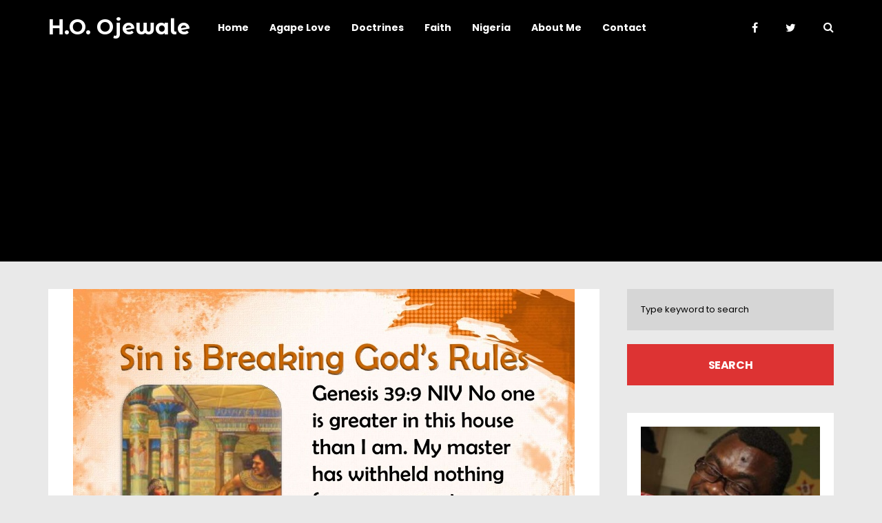

--- FILE ---
content_type: text/html; charset=UTF-8
request_url: https://hoojewale.com/2017/12/04/get-jesus-involved-1/
body_size: 44898
content:
<!DOCTYPE html>
<html lang="en-US">
	<head>
    	<meta name="viewport" content="width=device-width, initial-scale=1, user-scalable=no">
        <meta charset="UTF-8">
        <link rel="pingback" href="https://hoojewale.com/xmlrpc.php" />
		<title>Get Jesus Involved (1) &#8211; H.O. Ojewale</title>
<meta name='robots' content='max-image-preview:large' />

<!-- Open Graph Meta Tags generated by Blog2Social 750 - https://www.blog2social.com -->
<meta property="og:title" content="Get Jesus Involved (1)"/>
<meta property="og:description" content="Manoah had involved Jesus when he prayed to God for a son. The epithet &#039;angel of the LORD&#039; is, in many cases, the epiphany of the unseen Jehovah. This is the preincarnate manifestation of Christ Jesus. He said HIS name is &#039;secret&#039; which in Hebrew is pil&#039;ı̂y or pâlı̂y&#039; (pil-ee&#039;) meaning: &#039;wonderful, remarkable, incomprehensible, extraordinary.&#039; Who does the oracular afflatus call &#039;wonderful&#039;? It is the expected Messiah of Isaiah 9:6. It is Jesus the Christ. As many times Samson got Jesus involved he brought the extortionate belligerency of the enmity of the Philistines to their knees."/>
<meta property="og:url" content="https://hoojewale.com/2017/12/04/get-jesus-involved-1/"/>
<meta property="og:image" content="https://hoojewale.com/wp-content/uploads/2017/11/genesis-39-9.jpg"/>
<meta property="og:image:width" content="728"/>
<meta property="og:image:height" content="546"/>
<meta property="og:type" content="article"/>
<meta property="og:article:published_time" content="2017-12-04 21:06:23"/>
<meta property="og:article:modified_time" content="2020-06-21 19:10:19"/>
<meta property="og:article:tag" content="Abraham"/>
<meta property="og:article:tag" content="Christian"/>
<meta property="og:article:tag" content="Church"/>
<meta property="og:article:tag" content="involve Jesus"/>
<meta property="og:article:tag" content="Isaiah 59:19"/>
<meta property="og:article:tag" content="Israelites"/>
<meta property="og:article:tag" content="Jesus"/>
<meta property="og:article:tag" content="Luke 10:17"/>
<meta property="og:article:tag" content="Michael"/>
<meta property="og:article:tag" content="Moses"/>
<meta property="og:article:tag" content="Peter"/>
<meta property="og:article:tag" content="prayers"/>
<meta property="og:article:tag" content="Samson"/>
<meta property="og:article:tag" content="Satan"/>
<meta property="og:article:tag" content="woman with issue of blood"/>
<!-- Open Graph Meta Tags generated by Blog2Social 750 - https://www.blog2social.com -->

<!-- Twitter Card generated by Blog2Social 750 - https://www.blog2social.com -->
<meta name="twitter:card" content="summary">
<meta name="twitter:title" content="Get Jesus Involved (1)"/>
<meta name="twitter:description" content="Manoah had involved Jesus when he prayed to God for a son. The epithet &#039;angel of the LORD&#039; is, in many cases, the epiphany of the unseen Jehovah. This is the preincarnate manifestation of Christ Jesus. He said HIS name is &#039;secret&#039; which in Hebrew is pil&#039;ı̂y or pâlı̂y&#039; (pil-ee&#039;) meaning: &#039;wonderful, remarkable, incomprehensible, extraordinary.&#039; Who does the oracular afflatus call &#039;wonderful&#039;? It is the expected Messiah of Isaiah 9:6. It is Jesus the Christ. As many times Samson got Jesus involved he brought the extortionate belligerency of the enmity of the Philistines to their knees."/>
<meta name="twitter:image" content="https://hoojewale.com/wp-content/uploads/2017/11/genesis-39-9.jpg"/>
<!-- Twitter Card generated by Blog2Social 750 - https://www.blog2social.com -->
<meta name="author" content="hoojewale"/>
<link rel='dns-prefetch' href='//www.googletagmanager.com' />
<link rel='dns-prefetch' href='//fonts.googleapis.com' />
<link rel='dns-prefetch' href='//pagead2.googlesyndication.com' />
<link rel="alternate" type="application/rss+xml" title="H.O. Ojewale &raquo; Feed" href="https://hoojewale.com/feed/" />
<link rel="alternate" type="application/rss+xml" title="H.O. Ojewale &raquo; Comments Feed" href="https://hoojewale.com/comments/feed/" />
<link rel="alternate" type="application/rss+xml" title="H.O. Ojewale &raquo; Get Jesus Involved (1) Comments Feed" href="https://hoojewale.com/2017/12/04/get-jesus-involved-1/feed/" />
<script type="text/javascript">
/* <![CDATA[ */
window._wpemojiSettings = {"baseUrl":"https:\/\/s.w.org\/images\/core\/emoji\/15.0.3\/72x72\/","ext":".png","svgUrl":"https:\/\/s.w.org\/images\/core\/emoji\/15.0.3\/svg\/","svgExt":".svg","source":{"concatemoji":"https:\/\/hoojewale.com\/wp-includes\/js\/wp-emoji-release.min.js?ver=6.5.7"}};
/*! This file is auto-generated */
!function(i,n){var o,s,e;function c(e){try{var t={supportTests:e,timestamp:(new Date).valueOf()};sessionStorage.setItem(o,JSON.stringify(t))}catch(e){}}function p(e,t,n){e.clearRect(0,0,e.canvas.width,e.canvas.height),e.fillText(t,0,0);var t=new Uint32Array(e.getImageData(0,0,e.canvas.width,e.canvas.height).data),r=(e.clearRect(0,0,e.canvas.width,e.canvas.height),e.fillText(n,0,0),new Uint32Array(e.getImageData(0,0,e.canvas.width,e.canvas.height).data));return t.every(function(e,t){return e===r[t]})}function u(e,t,n){switch(t){case"flag":return n(e,"\ud83c\udff3\ufe0f\u200d\u26a7\ufe0f","\ud83c\udff3\ufe0f\u200b\u26a7\ufe0f")?!1:!n(e,"\ud83c\uddfa\ud83c\uddf3","\ud83c\uddfa\u200b\ud83c\uddf3")&&!n(e,"\ud83c\udff4\udb40\udc67\udb40\udc62\udb40\udc65\udb40\udc6e\udb40\udc67\udb40\udc7f","\ud83c\udff4\u200b\udb40\udc67\u200b\udb40\udc62\u200b\udb40\udc65\u200b\udb40\udc6e\u200b\udb40\udc67\u200b\udb40\udc7f");case"emoji":return!n(e,"\ud83d\udc26\u200d\u2b1b","\ud83d\udc26\u200b\u2b1b")}return!1}function f(e,t,n){var r="undefined"!=typeof WorkerGlobalScope&&self instanceof WorkerGlobalScope?new OffscreenCanvas(300,150):i.createElement("canvas"),a=r.getContext("2d",{willReadFrequently:!0}),o=(a.textBaseline="top",a.font="600 32px Arial",{});return e.forEach(function(e){o[e]=t(a,e,n)}),o}function t(e){var t=i.createElement("script");t.src=e,t.defer=!0,i.head.appendChild(t)}"undefined"!=typeof Promise&&(o="wpEmojiSettingsSupports",s=["flag","emoji"],n.supports={everything:!0,everythingExceptFlag:!0},e=new Promise(function(e){i.addEventListener("DOMContentLoaded",e,{once:!0})}),new Promise(function(t){var n=function(){try{var e=JSON.parse(sessionStorage.getItem(o));if("object"==typeof e&&"number"==typeof e.timestamp&&(new Date).valueOf()<e.timestamp+604800&&"object"==typeof e.supportTests)return e.supportTests}catch(e){}return null}();if(!n){if("undefined"!=typeof Worker&&"undefined"!=typeof OffscreenCanvas&&"undefined"!=typeof URL&&URL.createObjectURL&&"undefined"!=typeof Blob)try{var e="postMessage("+f.toString()+"("+[JSON.stringify(s),u.toString(),p.toString()].join(",")+"));",r=new Blob([e],{type:"text/javascript"}),a=new Worker(URL.createObjectURL(r),{name:"wpTestEmojiSupports"});return void(a.onmessage=function(e){c(n=e.data),a.terminate(),t(n)})}catch(e){}c(n=f(s,u,p))}t(n)}).then(function(e){for(var t in e)n.supports[t]=e[t],n.supports.everything=n.supports.everything&&n.supports[t],"flag"!==t&&(n.supports.everythingExceptFlag=n.supports.everythingExceptFlag&&n.supports[t]);n.supports.everythingExceptFlag=n.supports.everythingExceptFlag&&!n.supports.flag,n.DOMReady=!1,n.readyCallback=function(){n.DOMReady=!0}}).then(function(){return e}).then(function(){var e;n.supports.everything||(n.readyCallback(),(e=n.source||{}).concatemoji?t(e.concatemoji):e.wpemoji&&e.twemoji&&(t(e.twemoji),t(e.wpemoji)))}))}((window,document),window._wpemojiSettings);
/* ]]> */
</script>
<style id='wp-emoji-styles-inline-css' type='text/css'>

	img.wp-smiley, img.emoji {
		display: inline !important;
		border: none !important;
		box-shadow: none !important;
		height: 1em !important;
		width: 1em !important;
		margin: 0 0.07em !important;
		vertical-align: -0.1em !important;
		background: none !important;
		padding: 0 !important;
	}
</style>
<link rel='stylesheet' id='wp-block-library-css' href='https://hoojewale.com/wp-includes/css/dist/block-library/style.min.css?ver=6.5.7' type='text/css' media='all' />
<style id='classic-theme-styles-inline-css' type='text/css'>
/*! This file is auto-generated */
.wp-block-button__link{color:#fff;background-color:#32373c;border-radius:9999px;box-shadow:none;text-decoration:none;padding:calc(.667em + 2px) calc(1.333em + 2px);font-size:1.125em}.wp-block-file__button{background:#32373c;color:#fff;text-decoration:none}
</style>
<style id='global-styles-inline-css' type='text/css'>
body{--wp--preset--color--black: #000000;--wp--preset--color--cyan-bluish-gray: #abb8c3;--wp--preset--color--white: #ffffff;--wp--preset--color--pale-pink: #f78da7;--wp--preset--color--vivid-red: #cf2e2e;--wp--preset--color--luminous-vivid-orange: #ff6900;--wp--preset--color--luminous-vivid-amber: #fcb900;--wp--preset--color--light-green-cyan: #7bdcb5;--wp--preset--color--vivid-green-cyan: #00d084;--wp--preset--color--pale-cyan-blue: #8ed1fc;--wp--preset--color--vivid-cyan-blue: #0693e3;--wp--preset--color--vivid-purple: #9b51e0;--wp--preset--gradient--vivid-cyan-blue-to-vivid-purple: linear-gradient(135deg,rgba(6,147,227,1) 0%,rgb(155,81,224) 100%);--wp--preset--gradient--light-green-cyan-to-vivid-green-cyan: linear-gradient(135deg,rgb(122,220,180) 0%,rgb(0,208,130) 100%);--wp--preset--gradient--luminous-vivid-amber-to-luminous-vivid-orange: linear-gradient(135deg,rgba(252,185,0,1) 0%,rgba(255,105,0,1) 100%);--wp--preset--gradient--luminous-vivid-orange-to-vivid-red: linear-gradient(135deg,rgba(255,105,0,1) 0%,rgb(207,46,46) 100%);--wp--preset--gradient--very-light-gray-to-cyan-bluish-gray: linear-gradient(135deg,rgb(238,238,238) 0%,rgb(169,184,195) 100%);--wp--preset--gradient--cool-to-warm-spectrum: linear-gradient(135deg,rgb(74,234,220) 0%,rgb(151,120,209) 20%,rgb(207,42,186) 40%,rgb(238,44,130) 60%,rgb(251,105,98) 80%,rgb(254,248,76) 100%);--wp--preset--gradient--blush-light-purple: linear-gradient(135deg,rgb(255,206,236) 0%,rgb(152,150,240) 100%);--wp--preset--gradient--blush-bordeaux: linear-gradient(135deg,rgb(254,205,165) 0%,rgb(254,45,45) 50%,rgb(107,0,62) 100%);--wp--preset--gradient--luminous-dusk: linear-gradient(135deg,rgb(255,203,112) 0%,rgb(199,81,192) 50%,rgb(65,88,208) 100%);--wp--preset--gradient--pale-ocean: linear-gradient(135deg,rgb(255,245,203) 0%,rgb(182,227,212) 50%,rgb(51,167,181) 100%);--wp--preset--gradient--electric-grass: linear-gradient(135deg,rgb(202,248,128) 0%,rgb(113,206,126) 100%);--wp--preset--gradient--midnight: linear-gradient(135deg,rgb(2,3,129) 0%,rgb(40,116,252) 100%);--wp--preset--font-size--small: 13px;--wp--preset--font-size--medium: 20px;--wp--preset--font-size--large: 36px;--wp--preset--font-size--x-large: 42px;--wp--preset--spacing--20: 0.44rem;--wp--preset--spacing--30: 0.67rem;--wp--preset--spacing--40: 1rem;--wp--preset--spacing--50: 1.5rem;--wp--preset--spacing--60: 2.25rem;--wp--preset--spacing--70: 3.38rem;--wp--preset--spacing--80: 5.06rem;--wp--preset--shadow--natural: 6px 6px 9px rgba(0, 0, 0, 0.2);--wp--preset--shadow--deep: 12px 12px 50px rgba(0, 0, 0, 0.4);--wp--preset--shadow--sharp: 6px 6px 0px rgba(0, 0, 0, 0.2);--wp--preset--shadow--outlined: 6px 6px 0px -3px rgba(255, 255, 255, 1), 6px 6px rgba(0, 0, 0, 1);--wp--preset--shadow--crisp: 6px 6px 0px rgba(0, 0, 0, 1);}:where(.is-layout-flex){gap: 0.5em;}:where(.is-layout-grid){gap: 0.5em;}body .is-layout-flex{display: flex;}body .is-layout-flex{flex-wrap: wrap;align-items: center;}body .is-layout-flex > *{margin: 0;}body .is-layout-grid{display: grid;}body .is-layout-grid > *{margin: 0;}:where(.wp-block-columns.is-layout-flex){gap: 2em;}:where(.wp-block-columns.is-layout-grid){gap: 2em;}:where(.wp-block-post-template.is-layout-flex){gap: 1.25em;}:where(.wp-block-post-template.is-layout-grid){gap: 1.25em;}.has-black-color{color: var(--wp--preset--color--black) !important;}.has-cyan-bluish-gray-color{color: var(--wp--preset--color--cyan-bluish-gray) !important;}.has-white-color{color: var(--wp--preset--color--white) !important;}.has-pale-pink-color{color: var(--wp--preset--color--pale-pink) !important;}.has-vivid-red-color{color: var(--wp--preset--color--vivid-red) !important;}.has-luminous-vivid-orange-color{color: var(--wp--preset--color--luminous-vivid-orange) !important;}.has-luminous-vivid-amber-color{color: var(--wp--preset--color--luminous-vivid-amber) !important;}.has-light-green-cyan-color{color: var(--wp--preset--color--light-green-cyan) !important;}.has-vivid-green-cyan-color{color: var(--wp--preset--color--vivid-green-cyan) !important;}.has-pale-cyan-blue-color{color: var(--wp--preset--color--pale-cyan-blue) !important;}.has-vivid-cyan-blue-color{color: var(--wp--preset--color--vivid-cyan-blue) !important;}.has-vivid-purple-color{color: var(--wp--preset--color--vivid-purple) !important;}.has-black-background-color{background-color: var(--wp--preset--color--black) !important;}.has-cyan-bluish-gray-background-color{background-color: var(--wp--preset--color--cyan-bluish-gray) !important;}.has-white-background-color{background-color: var(--wp--preset--color--white) !important;}.has-pale-pink-background-color{background-color: var(--wp--preset--color--pale-pink) !important;}.has-vivid-red-background-color{background-color: var(--wp--preset--color--vivid-red) !important;}.has-luminous-vivid-orange-background-color{background-color: var(--wp--preset--color--luminous-vivid-orange) !important;}.has-luminous-vivid-amber-background-color{background-color: var(--wp--preset--color--luminous-vivid-amber) !important;}.has-light-green-cyan-background-color{background-color: var(--wp--preset--color--light-green-cyan) !important;}.has-vivid-green-cyan-background-color{background-color: var(--wp--preset--color--vivid-green-cyan) !important;}.has-pale-cyan-blue-background-color{background-color: var(--wp--preset--color--pale-cyan-blue) !important;}.has-vivid-cyan-blue-background-color{background-color: var(--wp--preset--color--vivid-cyan-blue) !important;}.has-vivid-purple-background-color{background-color: var(--wp--preset--color--vivid-purple) !important;}.has-black-border-color{border-color: var(--wp--preset--color--black) !important;}.has-cyan-bluish-gray-border-color{border-color: var(--wp--preset--color--cyan-bluish-gray) !important;}.has-white-border-color{border-color: var(--wp--preset--color--white) !important;}.has-pale-pink-border-color{border-color: var(--wp--preset--color--pale-pink) !important;}.has-vivid-red-border-color{border-color: var(--wp--preset--color--vivid-red) !important;}.has-luminous-vivid-orange-border-color{border-color: var(--wp--preset--color--luminous-vivid-orange) !important;}.has-luminous-vivid-amber-border-color{border-color: var(--wp--preset--color--luminous-vivid-amber) !important;}.has-light-green-cyan-border-color{border-color: var(--wp--preset--color--light-green-cyan) !important;}.has-vivid-green-cyan-border-color{border-color: var(--wp--preset--color--vivid-green-cyan) !important;}.has-pale-cyan-blue-border-color{border-color: var(--wp--preset--color--pale-cyan-blue) !important;}.has-vivid-cyan-blue-border-color{border-color: var(--wp--preset--color--vivid-cyan-blue) !important;}.has-vivid-purple-border-color{border-color: var(--wp--preset--color--vivid-purple) !important;}.has-vivid-cyan-blue-to-vivid-purple-gradient-background{background: var(--wp--preset--gradient--vivid-cyan-blue-to-vivid-purple) !important;}.has-light-green-cyan-to-vivid-green-cyan-gradient-background{background: var(--wp--preset--gradient--light-green-cyan-to-vivid-green-cyan) !important;}.has-luminous-vivid-amber-to-luminous-vivid-orange-gradient-background{background: var(--wp--preset--gradient--luminous-vivid-amber-to-luminous-vivid-orange) !important;}.has-luminous-vivid-orange-to-vivid-red-gradient-background{background: var(--wp--preset--gradient--luminous-vivid-orange-to-vivid-red) !important;}.has-very-light-gray-to-cyan-bluish-gray-gradient-background{background: var(--wp--preset--gradient--very-light-gray-to-cyan-bluish-gray) !important;}.has-cool-to-warm-spectrum-gradient-background{background: var(--wp--preset--gradient--cool-to-warm-spectrum) !important;}.has-blush-light-purple-gradient-background{background: var(--wp--preset--gradient--blush-light-purple) !important;}.has-blush-bordeaux-gradient-background{background: var(--wp--preset--gradient--blush-bordeaux) !important;}.has-luminous-dusk-gradient-background{background: var(--wp--preset--gradient--luminous-dusk) !important;}.has-pale-ocean-gradient-background{background: var(--wp--preset--gradient--pale-ocean) !important;}.has-electric-grass-gradient-background{background: var(--wp--preset--gradient--electric-grass) !important;}.has-midnight-gradient-background{background: var(--wp--preset--gradient--midnight) !important;}.has-small-font-size{font-size: var(--wp--preset--font-size--small) !important;}.has-medium-font-size{font-size: var(--wp--preset--font-size--medium) !important;}.has-large-font-size{font-size: var(--wp--preset--font-size--large) !important;}.has-x-large-font-size{font-size: var(--wp--preset--font-size--x-large) !important;}
.wp-block-navigation a:where(:not(.wp-element-button)){color: inherit;}
:where(.wp-block-post-template.is-layout-flex){gap: 1.25em;}:where(.wp-block-post-template.is-layout-grid){gap: 1.25em;}
:where(.wp-block-columns.is-layout-flex){gap: 2em;}:where(.wp-block-columns.is-layout-grid){gap: 2em;}
.wp-block-pullquote{font-size: 1.5em;line-height: 1.6;}
</style>
<link rel='stylesheet' id='contact-form-7-css' href='https://hoojewale.com/wp-content/plugins/contact-form-7/includes/css/styles.css?ver=5.9.3' type='text/css' media='all' />
<link rel='stylesheet' id='souje-fonts-css' href='//fonts.googleapis.com/css?family=Montserrat+Alternates%3A300%2C300i%2C400%2C400i%2C700%2C700i%7CPT+Serif%3A300%2C300i%2C400%2C400i%2C700%2C700i%7CPoppins%3A300%2C300i%2C400%2C400i%2C700%2C700i' type='text/css' media='all' />
<link rel='stylesheet' id='normalize-css' href='https://hoojewale.com/wp-content/themes/souje/css/normalize.css?ver=6.5.7' type='text/css' media='all' />
<link rel='stylesheet' id='souje-style-css' href='https://hoojewale.com/wp-content/themes/souje/style.css?ver=6.5.7' type='text/css' media='all' />
<link rel='stylesheet' id='font-awesome-css' href='https://hoojewale.com/wp-content/themes/souje/css/font-awesome.min.css?ver=4.7.0' type='text/css' media='all' />
<link rel='stylesheet' id='owl-carousel-css' href='https://hoojewale.com/wp-content/themes/souje/css/owl.carousel.min.css?ver=6.5.7' type='text/css' media='all' />
<link rel='stylesheet' id='souje-responsive-css' href='https://hoojewale.com/wp-content/themes/souje/css/responsive.css?ver=6.5.7' type='text/css' media='all' />
<link rel='stylesheet' id='slicknav-css' href='https://hoojewale.com/wp-content/themes/souje/css/slicknav.css?ver=6.5.7' type='text/css' media='all' />
<style id='slicknav-inline-css' type='text/css'>

			body { background-color: #e9e9e9; color: #333; }
			a,
			a:visited { color: #9e5fce; }
			a:hover { color: #dd3333; }

			input,
			textarea,
			select { background-color: rgba(51,51,51, 0.1); color: #333; }
			input[type="submit"] { color: #FFF; background-color: #dd3333; }
			input[type="submit"]:hover { color: #FFF; background-color: #9e5fce; }
			table, th, td, hr { border-color: rgba(51,51,51, 0.1); }

			blockquote { border-color: #dd3333; }
		
			.nothing-found,
			.page-404 { background-color: #000; color: #FFF; }
			.filter-bar-inner { background-color: #e9e9e9; color: #000; }

			#googleMap { height: 500px; }
		
			article { background-color: #FFF; }

			.article-content-outer,
			.article-content-outer-sidebar,
			.article-content-outer-cc2,
			.article-content-outer-sidebar-cc2,
			.article-content-outer-cc3 { border-color: #dd3333; }

			.article-date,
			.article-date:visited { color: #999; }
			a.article-date:hover { color: #dd3333; }

			.article-title,
			.article-title a,
			.article-title a:visited,
			.woocommerce-page h1.page-title { color: #000; }
			.article-title a:hover { color: #dd3333; }

			.article-comments-outer .article-comments-icon { color: #dd3333; }
			.article-comments-outer .article-comments-number { color: #9e5fce; }
			.article-comments-outer:hover .article-comments-icon,
			.article-comments-outer:hover .article-comments-number { color: #dd3333; }

			a.article-author-outer,
			a.article-author-outer:visited { color: #9e5fce; }
			a.article-author-outer:hover { color: #dd3333; }

			.btnReadMore,
			.btnReadMore:visited { color: #333; }
			.btnReadMore:hover { color: #dd3333; }

			.sticky-icon { background-color: #9e5fce; color: #FFF; }

			.post-styleZ,
			.post-styleZ:visited { background-color: #dd3333; color: #FFF; }
			.post-styleZ img { border-color: #dd3333 !important; }
			.post-styleZ:hover,
			.post-styleZ:hover { background-color: #000; color: #FFF; }
			.post-styleZ:hover img { border-color: #000 !important; }

			.author-box { background-color: #FFF; }

			article .wp-caption p.wp-caption-text,
			.wp-block-latest-comments time,
			.wp-block-latest-comments footer { background-color: #FFF; }

			.category-bar a,
			.category-bar a:visited { color: #333; }
			.category-bar a:hover { color: #dd3333; }
		
			.related-posts-row:nth-child(2),
			.related-posts-row-sidebar:nth-child(2) { border-color: #000; }
			.related-posts h2 { color: #000; }
		
			.comments-container { background-color: #FFF; border-color: #000; }
			h2.comments-title { color: #000; }
			.commenter-name,
			.commenter-name a,
			.commenter-name a:visited { color: #dd3333; }
			.comment-date { color: #999; }
		
			.post-navi a .post-navi-inner { background-color: #dd3333; color: #FFF; }
			.post-navi a:hover .post-navi-inner { background-color: #000; color: #FFF; }
		
			.page-numbers.dots,
			a.page-numbers,
			a.page-numbers:visited { color: #000; }
			a.page-numbers:hover { color: #dd3333; }
			.page-numbers.current { background-color: #FFF; color: #dd3333; }
		
			.mobile-header,
			#sticky-menu-container { background-color: #000; }
			.mobile-menu-button,
			.slicknav_menu a,
			.slicknav_menu a:visited,
			.site-menu-outer .assign-menu { color: #FFF; }
			.slicknav_menu a:hover { color: #dd3333; }

			.logo-text a,
			.logo-text a:visited,
			.logo-text a:hover { color: #FFF; }
			.sticky-logo-container .logo-text a,
			.sticky-logo-container .logo-text a:visited,
			.sticky-logo-container .logo-text a:hover,
			.mobile-logo-container .logo-text a,
			.mobile-logo-container .logo-text a:visited,
			.mobile-logo-container .logo-text a:hover { color: #FFF; }
			h1.logo-text { font-size: 30px; }
			.mobile-header h1.logo-text,
			#sticky-menu h1.logo-text { font-size: 25px; }
		
			.site-nav a,
			.site-nav a:visited,
			.header-social .social-menu-item,
			.top-search-button,
			.top-search-touch input,
			.top-search-touch i,
			.top-extra-inner .btn-to-top { color: #FFF; }
			.site-nav a:hover,
			.header-social .social-menu-item:hover,
			.top-search-button:hover,
			.top-extra-inner .btn-to-top:hover { opacity: 1; color: #dd3333; }
			.site-nav li ul { background-color: #000; border-color: #dd3333; }

			.site-top-container,
			.menu-sticky,
			.top-search-touch input { background-color: #000; }
			.top-search input { background-color: #FFF; color: #000; width: 240px; }
		
				.site-top { margin-bottom: 40px; }
				.site-logo-outer,
				.site-logo-outer-handler { display: inline-table; vertical-align: middle; margin: 0 40px 0 0; text-align: left; }
				.site-logo-container { display: table-cell; vertical-align: middle; }
				.site-logo-container img { height: auto; }

				.site-logo-outer,
				.site-logo-outer-handler,
				.top-extra { height: 80px; }
				.site-logo-container img { max-height: 40px; }
			
			.sticky-logo-outer,
			#sticky-menu .top-extra { height: 50px; }

			.site-top-container { padding-left: 40px; padding-right: 40px; }
		
				.site-top { max-width: 100%; padding: 0; }

				.site-top-container { max-width: 1180px; margin: auto; padding-left: 20px; padding-right: 20px; }
				.site-top-container-outer { background-color: #000; }
			
			@media all and (min-width: 960px) {

				body { margin-top: 0; }
				#site-menu,
				#site-menu-sticky,
				#sticky-menu { display: block; }
				.mobile-header { display: none; }
				.site-top { margin-top: 0; display: block; }

			}
		
			.owl-prev,
			.owl-next { color: #FFF; }
			.owl-dot { background-color: #FFF; }
			.owl-dot.active { background-color: #dd3333; }
			.owl-prev:hover,
			.owl-next:hover { color: #dd3333; }
			.owl-dot:hover { background-color: #dd3333; }
		
			.slide-lens { background-color: rgba(0,0,0, 0.6); }
			.owl-item a .slide-thumbnail-inner,
			.slide-thumbnail-inner { background-color: rgba(0,0,0, 1); color: #FFF; }
			.owl-item a:hover .slide-thumbnail-inner { color: #000; background-color: rgba(255,255,255, 1); }
			@media all and (min-width: 860px) {
				.owl-item a .slide-thumbnail-inner,
				.slide-thumbnail-inner { background-color: rgba(0,0,0, 0); }
				.owl-item a:hover .slide-thumbnail-inner { color: #dd3333; background-color: rgba(255,255,255, 0); }
			}
		
			.widget-item { color: #999; background-color: #FFF; }
			.widget-item a,
			.widget-item a:visited { color: #333; }
			.widget-item a .posts-widget-date { color: #999; }
			.widget-item a:hover { color: #dd3333; }

			.widget-item h2 { color: #000; background-color: #e9e9e9; }
			.post-widget-container { color: #FFF; background-color: #000; }
			a:hover .post-widget-container { color: #000; background-color: #FFF; }

			h2 a.rsswidget,
			h2 a.rsswidget:visited,
			h2 a.rsswidget:hover { color: #000; }

			.instagram-label { background-color: #000; color: #dd3333; }

			.search-widget-input,
			.search-widget-icon,
			.search-widget-s-pro-icon { background-color: #dd3333; color: #FFF; }
		
			footer { color: #666; background-color: #000; }
			footer a,
			footer a:visited { color: #999; }
			footer a:hover { color: #dd3333; }

			.widget-item-footer input,
			.widget-item-footer textarea,
			.widget-item-footer select { background-color: #999; color: #000; }
			.widget-item-footer input[type="submit"] { background-color: #000; color: #999; }
			.widget-item-footer input[type="submit"]:hover { color: #dd3333; }
			.widget-item-footer table, .widget-item-footer th, .widget-item-footer td, .widget-item-footer hr { border-color: rgba(102,102,102, 0.1); }

			.widget-item-footer h2 { color: #444; background-color: #000; }

			.widget-item-footer a .posts-widget-date { color: #666; }

			.widget-item-footer .post-widget-container { color: #000; background-color: #444; }
			.widget-item-footer a:hover .post-widget-container { color: #444; background-color: #000; }

			.widget-item-footer h2 a.rsswidget,
			.widget-item-footer h2 a.rsswidget:visited,
			.widget-item-footer h2 a.rsswidget:hover { color: #444; }

			.widget-item-footer .search-widget-input,
			.widget-item-footer .search-widget-icon,
			.widget-item-footer .search-widget-s-pro-icon { background-color: #444; color: #999; }

		
			.souje-font-1,
			body,
			input,
			textarea {
				font-family: "Poppins", sans-serif;
			}

			.souje-font-2,
			blockquote,
			.article-date-outer,
			.article-author-outer,
			.article-comments-outer,
			.category-bar,
			.tagcloud,
			.posts-widget-date,
			.post-widget-date,
			.search-widget-input,
			.post-navi-label,
			.comment-date,
			.comment-reply-link,
			.comment-edit-link,
			form label,
			.logged-in-as,
			.author-box-links,
			.sticky-icon,
			.footer-text {
				font-family: "PT Serif", serif;
			}
		.logo-text { font-family: "Montserrat Alternates", sans-serif; }
			.site-nav { font-size: 14px; }
			.article-title,
			.woocommerce-page h1.page-title { font-size: 40px; }
			@media all and (min-width: 960px) { .main-container .article-title, .woocommerce-page .main-container h1.page-title { font-size: 60px; } }
			@media all and (min-width: 1160px) { .main-container-sidebar .article-title, .woocommerce-page .main-container-sidebar h1.page-title { font-size: 60px; } }
			.article-pure-content,
			.wp-block-latest-comments footer { font-size: 16px; }
			.widget-item h2,
			.widget-item-footer h2,
			.image-widget-title { font-size: 30px; }
			.posts-widget-title,
			.widget_categories,
			.widget_archive,
			.widget_nav_menu,
			.widget_meta,
			.widget_pages,
			.widget_recent_comments,
			.widget_recent_entries { font-size: 13px; }
		
			.wp-block-quote cite,
			.wp-block-pullquote cite,
			.wp-block-verse {
				font-family: "PT Serif", serif;
			}
		
			.wp-block-cover .wp-block-cover-text,
			.wp-block-media-text,
			.wp-block-archives select,
			.wp-block-categories select {
				font-family: "Poppins", sans-serif;
			}
		
			.wp-block-image figcaption,
			.wp-block-embed figcaption,
			.wp-block-audio figcaption,
			.wp-block-video figcaption,
			.wp-block-latest-posts time { color: #999; }

			.wp-block-table td,
			.wp-block-separator { border-color: #999; }
		
</style>
<script type="text/javascript" src="https://hoojewale.com/wp-includes/js/jquery/jquery.min.js?ver=3.7.1" id="jquery-core-js"></script>
<script type="text/javascript" src="https://hoojewale.com/wp-includes/js/jquery/jquery-migrate.min.js?ver=3.4.1" id="jquery-migrate-js"></script>

<!-- Google tag (gtag.js) snippet added by Site Kit -->

<!-- Google Analytics snippet added by Site Kit -->
<script type="text/javascript" src="https://www.googletagmanager.com/gtag/js?id=GT-TNSSBPF" id="google_gtagjs-js" async></script>
<script type="text/javascript" id="google_gtagjs-js-after">
/* <![CDATA[ */
window.dataLayer = window.dataLayer || [];function gtag(){dataLayer.push(arguments);}
gtag("set","linker",{"domains":["hoojewale.com"]});
gtag("js", new Date());
gtag("set", "developer_id.dZTNiMT", true);
gtag("config", "GT-TNSSBPF");
/* ]]> */
</script>

<!-- End Google tag (gtag.js) snippet added by Site Kit -->
<link rel="https://api.w.org/" href="https://hoojewale.com/wp-json/" /><link rel="alternate" type="application/json" href="https://hoojewale.com/wp-json/wp/v2/posts/4274" /><link rel="EditURI" type="application/rsd+xml" title="RSD" href="https://hoojewale.com/xmlrpc.php?rsd" />
<meta name="generator" content="WordPress 6.5.7" />
<link rel="canonical" href="https://hoojewale.com/2017/12/04/get-jesus-involved-1/" />
<link rel='shortlink' href='https://hoojewale.com/?p=4274' />
<link rel="alternate" type="application/json+oembed" href="https://hoojewale.com/wp-json/oembed/1.0/embed?url=https%3A%2F%2Fhoojewale.com%2F2017%2F12%2F04%2Fget-jesus-involved-1%2F" />
<link rel="alternate" type="text/xml+oembed" href="https://hoojewale.com/wp-json/oembed/1.0/embed?url=https%3A%2F%2Fhoojewale.com%2F2017%2F12%2F04%2Fget-jesus-involved-1%2F&#038;format=xml" />
<meta name="generator" content="Site Kit by Google 1.125.0" /><!-- Analytics by WP Statistics v14.6.3 - https://wp-statistics.com/ -->

<!-- Google AdSense meta tags added by Site Kit -->
<meta name="google-adsense-platform-account" content="ca-host-pub-2644536267352236">
<meta name="google-adsense-platform-domain" content="sitekit.withgoogle.com">
<!-- End Google AdSense meta tags added by Site Kit -->

<!-- Google AdSense snippet added by Site Kit -->
<script type="text/javascript" async="async" src="https://pagead2.googlesyndication.com/pagead/js/adsbygoogle.js?client=ca-pub-5621977115875402&amp;host=ca-host-pub-2644536267352236" crossorigin="anonymous"></script>

<!-- End Google AdSense snippet added by Site Kit -->
		<style type="text/css" id="wp-custom-css">
			.postid-52 h2.comments-title {
    display: none;
}		</style>
			</head>


<body class="post-template-default single single-post postid-4274 single-format-standard">

	<div class="hiddenInfo">
		<span id="mapInfo_Zoom">15</span>
		<span id="mapInfo_coorN">49.0138</span>
		<span id="mapInfo_coorE">8.38624</span>
		<span id="owl_nav">1</span>
		<span id="owl_autoplay"></span>
		<span id="owl_duration">4000</span>
		<span id="owl_infinite">1</span>
		<span id="siteUrl">https://hoojewale.com</span>
		<span id="trigger-sticky-value">300</span>
		<span id="menu-logo-l-r"></span>
		<span id="slicknav_apl">0</span>
	</div>

    	<!-- Sticky Header -->
	    <div id="sticky-menu">
	<div class="sticky-menu-inner clearfix">
    	<div class="sticky-logo-outer">
			<div class="sticky-logo-container">
    			    
                    <h1 class="logo-text"><a href="https://hoojewale.com/">H.O. Ojewale</a></h1>        	</div>
		</div>
        <div class="site-menu-outer">
            <div class="site-menu-container clearfix">
            <div class="site-nav"><ul id="site-menu-sticky" class="menu"><li id="menu-item-6847" class="menu-item menu-item-type-custom menu-item-object-custom menu-item-home menu-item-6847"><a href="https://hoojewale.com">Home</a></li>
<li id="menu-item-6848" class="menu-item menu-item-type-taxonomy menu-item-object-category menu-item-6848"><a href="https://hoojewale.com/category/agape-love/">Agape Love</a></li>
<li id="menu-item-6858" class="menu-item menu-item-type-custom menu-item-object-custom menu-item-has-children menu-item-6858"><a href="#.">Doctrines</a>
<ul class="sub-menu">
	<li id="menu-item-6850" class="menu-item menu-item-type-taxonomy menu-item-object-category current-post-ancestor current-menu-parent current-post-parent menu-item-6850"><a href="https://hoojewale.com/category/christian-doctrine/">Christian Doctrines</a></li>
	<li id="menu-item-6859" class="menu-item menu-item-type-taxonomy menu-item-object-category menu-item-6859"><a href="https://hoojewale.com/category/church-doctrine/">Church Doctrines</a></li>
	<li id="menu-item-6851" class="menu-item menu-item-type-taxonomy menu-item-object-category menu-item-6851"><a href="https://hoojewale.com/category/doctrinal-issues/">Doctrinal Issues</a></li>
</ul>
</li>
<li id="menu-item-6860" class="menu-item menu-item-type-custom menu-item-object-custom menu-item-has-children menu-item-6860"><a href="#.">Faith</a>
<ul class="sub-menu">
	<li id="menu-item-6853" class="menu-item menu-item-type-taxonomy menu-item-object-category current-post-ancestor current-menu-parent current-post-parent menu-item-6853"><a href="https://hoojewale.com/category/jesus-christ/">Jesus Christ</a></li>
	<li id="menu-item-6849" class="menu-item menu-item-type-taxonomy menu-item-object-category current-post-ancestor current-menu-parent current-post-parent menu-item-6849"><a href="https://hoojewale.com/category/born-again/">Born Again</a></li>
	<li id="menu-item-6852" class="menu-item menu-item-type-taxonomy menu-item-object-category current-post-ancestor current-menu-parent current-post-parent menu-item-6852"><a href="https://hoojewale.com/category/faith/">Faith</a></li>
</ul>
</li>
<li id="menu-item-6855" class="menu-item menu-item-type-taxonomy menu-item-object-category menu-item-6855"><a href="https://hoojewale.com/category/nigeria/">Nigeria</a></li>
<li id="menu-item-6856" class="menu-item menu-item-type-post_type menu-item-object-page menu-item-6856"><a href="https://hoojewale.com/about/">About Me</a></li>
<li id="menu-item-6857" class="menu-item menu-item-type-post_type menu-item-object-page menu-item-has-children menu-item-6857"><a href="https://hoojewale.com/contact/">Contact</a>
<ul class="sub-menu">
	<li id="menu-item-6875" class="menu-item menu-item-type-post_type menu-item-object-post menu-item-6875"><a href="https://hoojewale.com/2014/10/01/ask-questions/">Ask Questions</a></li>
	<li id="menu-item-6876" class="menu-item menu-item-type-post_type menu-item-object-page menu-item-6876"><a href="https://hoojewale.com/contact/">Contact Me</a></li>
</ul>
</li>
</ul></div>            </div>
        </div>
                <div class="top-extra-outer"><div class="top-extra"><div class="top-extra-inner clearfix"><div class="header-social"><a class="social-menu-item" href="https://www.facebook.com/hojewale" target="_blank"><i class="fa fa-facebook"></i></a><a class="social-menu-item" href="https://twitter.com/hoojewale" target="_blank"><i class="fa fa-twitter"></i></a></div><a class="btn-to-top" href="javascript:void(0);"><i class="fa fa-chevron-up"></i></a></div></div></div>
            </div>
</div>
        <!-- /Sticky Header -->

        <!-- Mobile Header -->
        <div class="mobile-header clearfix">
            <div class="mobile-logo-outer">
            	<div class="mobile-logo-container">
					                    <h1 class="logo-text"><a href="https://hoojewale.com/">H.O. Ojewale</a></h1>
                                    </div>
            </div>
            <div class="mobile-menu-button"><i class="fa fa-navicon"></i></div>
            <div id="touch-menu"></div>
        </div>
        <!-- /Mobile Header -->

        <div class="site-top clearfix">
            <div class="site-top-container-outer clearfix">
            	                <div class="site-top-container clearfix">
                    <div class="site-logo-outer">
    <header class="site-logo-container">
                    <h1 class="logo-text"><a href="https://hoojewale.com/">H.O. Ojewale</a></h1>
        	</header>
</div>
<div class="site-menu-outer">
    <div class="site-menu-container clearfix">
	<div class="site-nav"><ul id="site-menu" class="menu"><li class="menu-item menu-item-type-custom menu-item-object-custom menu-item-home menu-item-6847"><a href="https://hoojewale.com">Home</a></li>
<li class="menu-item menu-item-type-taxonomy menu-item-object-category menu-item-6848"><a href="https://hoojewale.com/category/agape-love/">Agape Love</a></li>
<li class="menu-item menu-item-type-custom menu-item-object-custom menu-item-has-children menu-item-6858"><a href="#.">Doctrines</a>
<ul class="sub-menu">
	<li class="menu-item menu-item-type-taxonomy menu-item-object-category current-post-ancestor current-menu-parent current-post-parent menu-item-6850"><a href="https://hoojewale.com/category/christian-doctrine/">Christian Doctrines</a></li>
	<li class="menu-item menu-item-type-taxonomy menu-item-object-category menu-item-6859"><a href="https://hoojewale.com/category/church-doctrine/">Church Doctrines</a></li>
	<li class="menu-item menu-item-type-taxonomy menu-item-object-category menu-item-6851"><a href="https://hoojewale.com/category/doctrinal-issues/">Doctrinal Issues</a></li>
</ul>
</li>
<li class="menu-item menu-item-type-custom menu-item-object-custom menu-item-has-children menu-item-6860"><a href="#.">Faith</a>
<ul class="sub-menu">
	<li class="menu-item menu-item-type-taxonomy menu-item-object-category current-post-ancestor current-menu-parent current-post-parent menu-item-6853"><a href="https://hoojewale.com/category/jesus-christ/">Jesus Christ</a></li>
	<li class="menu-item menu-item-type-taxonomy menu-item-object-category current-post-ancestor current-menu-parent current-post-parent menu-item-6849"><a href="https://hoojewale.com/category/born-again/">Born Again</a></li>
	<li class="menu-item menu-item-type-taxonomy menu-item-object-category current-post-ancestor current-menu-parent current-post-parent menu-item-6852"><a href="https://hoojewale.com/category/faith/">Faith</a></li>
</ul>
</li>
<li class="menu-item menu-item-type-taxonomy menu-item-object-category menu-item-6855"><a href="https://hoojewale.com/category/nigeria/">Nigeria</a></li>
<li class="menu-item menu-item-type-post_type menu-item-object-page menu-item-6856"><a href="https://hoojewale.com/about/">About Me</a></li>
<li class="menu-item menu-item-type-post_type menu-item-object-page menu-item-has-children menu-item-6857"><a href="https://hoojewale.com/contact/">Contact</a>
<ul class="sub-menu">
	<li class="menu-item menu-item-type-post_type menu-item-object-post menu-item-6875"><a href="https://hoojewale.com/2014/10/01/ask-questions/">Ask Questions</a></li>
	<li class="menu-item menu-item-type-post_type menu-item-object-page menu-item-6876"><a href="https://hoojewale.com/contact/">Contact Me</a></li>
</ul>
</li>
</ul></div>	</div>
</div><div class="top-extra-outer"><div class="top-extra"><div class="top-extra-inner clearfix"><div class="header-social"><a class="social-menu-item" href="https://www.facebook.com/hojewale" target="_blank"><i class="fa fa-facebook"></i></a><a class="social-menu-item" href="https://twitter.com/hoojewale" target="_blank"><i class="fa fa-twitter"></i></a></div><div class="top-search-button fading"><i class="fa fa-search"></i></div><div class="top-search"><input class="top-search-input" type="text" value="Type keyword to search" name="s" id="s_top" /></div></div></div></div>				</div>
                            </div>
        </div>

        <div class="site-mid clearfix">

        	
    	<div class="main-container-sidebar">

				
	<article class="clearfix post-4274 post type-post status-publish format-standard has-post-thumbnail hentry category-born-again category-christian-doctrine category-faith category-jesus-christ tag-abraham tag-christian tag-church tag-involve-jesus tag-isaiah-5919 tag-israelites tag-jesus tag-luke-1017 tag-michael tag-moses tag-peter tag-prayers tag-samson tag-satan tag-woman-with-issue-of-blood">
		            				                                            <div class="article-featured-image"><img width="728" height="546" src="https://hoojewale.com/wp-content/uploads/2017/11/genesis-39-9.jpg" class="attachment-post-thumbnail size-post-thumbnail wp-post-image" alt="" decoding="async" fetchpriority="high" srcset="https://hoojewale.com/wp-content/uploads/2017/11/genesis-39-9.jpg 728w, https://hoojewale.com/wp-content/uploads/2017/11/genesis-39-9-300x225.jpg 300w" sizes="(max-width: 728px) 100vw, 728px" /></div>
                	            <div class="article-content-outer-sidebar">
                <div class="article-content-inner">
                	                    <h1 class="article-title">Get Jesus Involved (1)</h1>                                            <div class="article-date-outer"><span class="article-date">December 4, 2017</span></div>
                                                                <a class="article-author-outer" href="https://hoojewale.com/author/hoojewale/">
                            <img alt='' src='https://secure.gravatar.com/avatar/b81102cc7b1c1bc86abb43cab9a14281?s=30&#038;d=mm&#038;r=g' srcset='https://secure.gravatar.com/avatar/b81102cc7b1c1bc86abb43cab9a14281?s=60&#038;d=mm&#038;r=g 2x' class='avatar avatar-30 photo' height='30' width='30' decoding='async'/>                            <div class="article-author">by hoojewale</div>
                        </a>
                    					                        <a class="article-comments-outer" href="https://hoojewale.com/2017/12/04/get-jesus-involved-1/#comments">
                            <div class="article-comments-icon fading"><i class="fa fa-comment"></i></div>
                            <div class="article-comments-number fading">0 Comments</div>
                        </a>
                                                                <div class="article-pure-content clearfix"><p><img decoding="async" class="alignnone size-full wp-image-4268" src="https://hoojewale.com/wp-content/uploads/2017/12/lord-lifts-standard-against-him-worthy-devotions-1.jpg" alt="Lord-lifts-standard-against-him-worthy-devotions" width="960" height="632" /></p>
<p>All you need to do is to get Jesus involved in any boisterous satanic bullying and the gargantuan frightening opponent will be nothing more than a ranting of a braggadocio.</p>
<p>The Bible says that <em>&#8220;When the enemy shall come in like a flood, the Spirit of the LORD shall lift up a standard against him&#8221;</em> (Isaiah 59:19). The word &#8216;standard&#8217; in Hebrew is nûs (noos) &#8216;to flit, that is, vanish away (subside, escape; <em>causatively</em> chase, impel, deliver).&#8217; When Abraham believed in the LORD, hoping against hope for a child, it was Jesus Christ that he actually involved in that historical show of faith. And when the trial of all trials came knocking at the door of his faith he still believed God to do something for he said, <em>&#8220;&#8230;..My son, God will provide himself a lamb for a burnt offering: so they went both of them together&#8221; </em>[Gen 22:8].</p>
<p><img loading="lazy" decoding="async" class="alignnone  wp-image-4267" src="https://hoojewale.com/wp-content/uploads/2017/12/43bb3a1149ecb30b6d73538f4ad0e86a-1.jpg" alt="43bb3a1149ecb30b6d73538f4ad0e86a" width="608" height="405" /></p>
<p>How do I know it is Christ? Abraham spoke face to face with the epiphany of the LORD God in Genesis 18:1, 7, 13, 17-33. God, the Father, will never vacate the celestial throne. The only visible Member of the Godhead can be none other than Jesus Christ. Amen.</p>
<p>It was Jesus Christ who followed the exodus of the Israelites that gave Moses the heroic gutsiness to chart an unheard-of path in the Red Sea which brought the raging, saline water at attention! When they were thirsty Christ stood on the torridity of a rock to provide abundance of the needed liquid to everyone&#8217;s satiation.</p>
<p><img loading="lazy" decoding="async" class="alignnone  wp-image-4269" src="https://hoojewale.com/wp-content/uploads/2017/12/samson-in-the-kingstone-g-008-1.jpg" alt="Samson in the Kingstone Graphic Bible" width="590" height="354" /></p>
<p><span style="color:#064d06;"><strong><em><u>For the impossible to become a possibility, involve Jesus.</u></em></strong></span></p>
<p>In the book of Judges 13:18 we read of an event which was a precursor to the birth of Samson, <em>&#8220;And the angel of the LORD said unto him, Why askest thou thus after my name, seeing it is secret?&#8221;</em> Manoah had involved Jesus when he prayed to God for a son. The epithet &#8216;angel of the LORD&#8217; is, in many cases, the epiphany of the unseen Jehovah. This is the preincarnate manifestation of Christ Jesus. He said HIS name is &#8216;secret&#8217; which in Hebrew is <em>pil&#8217;</em><em>ı̂y</em> or <em>pâl</em><em>ı̂y&#8217;</em> (pil-ee&#8217;) meaning: &#8216;wonderful, remarkable, incomprehensible, extraordinary.&#8217; Who does the oracular afflatus call &#8216;wonderful&#8217;? It is the expected Messiah of Isaiah 9:6. It is Jesus the Christ. As many times Samson got Jesus involved he brought the extortionate belligerency of the enmity of the Philistines to their knees.</p>
<p><img loading="lazy" decoding="async" class="alignnone size-full wp-image-4270" src="https://hoojewale.com/wp-content/uploads/2017/12/sermon-slide-deck-a-real-cause-for-joy-luke-101720-1-638-1.jpg" alt="sermon-slide-deck-a-real-cause-for-joy-luke-101720-1-638" width="638" height="479" /></p>
<p><em>                                </em><span style="color:#993300;"><strong><em><u>“…even the devils are subject unto us through thy name</u></em></strong><strong><em><u>”</u></em></strong></span></p>
<p>The disciples of Jesus followed the ascribed due process of an operation Jesus&#8217; involvement, the result of which was captured in Luke 10:17, &#8220;<em>And the seventy returned again with joy, saying, Lord, even the devils are subject unto us through thy name.&#8221;</em> Jesus is the reason for their spiritual feat in verse 18,<em> &#8220;And he said unto them, I beheld Satan as lightning fall from heaven.&#8221; </em>Michael led the angelic counter force, in the name of Christ, the Creator, against the first putsch by Lucifer, the Devil. On the cross of Calvary, Satan&#8217;s power went into enervation for as many who would invoke the involvement of Jesus in their vexatious predicaments.</p>
<p><img loading="lazy" decoding="async" class="alignnone size-full wp-image-4271" src="https://hoojewale.com/wp-content/uploads/2017/12/2-the-church-prayed-1.jpg" alt="2. the church prayed" width="1600" height="1157" /></p>
<p><span style="color:#008000;"><strong><em><u>They involved Jesus on behalf of Peter</u></em></strong></span></p>
<p>What things have the evil ones expropriated from your ownership? The kind of which he did when he came to the nascent Church unawares and plucked off James. Take your authorized stand in the same fashion as the Church, when she began to call on the name of Jesus in Acts 12:5, <em>&#8220;&#8230;.but prayer was made without ceasing of the church unto God for him.&#8221;</em>  What type of prayer was offered by the church? It is called <em>proseuchē</em> (pros-yoo-khay&#8217;): &#8216;prayer addressed to God.&#8217; Proseuchē comes from another word, <em>proseuchomai</em> (pros-yoo&#8217;-khom-ahee) &#8216;to pray to God, that is, supplicate, worship.&#8217; <em>Proseuchē</em>  calls for supplication which gives a picture of an appeal from someone to a familiar person. <em>Proseuchomai </em>comes two words: <em>pros</em> (pros) &#8216;to the advantage of; at, near, by&#8217; and <em>euchomai</em> (yoo&#8217;-khom-ahee) &#8216;to pray to God; to wish.&#8217;</p>
<p>In supplication they told God how they grew lethargic and lost James, a pillar giant of His ministry and after apologising made a <em>proseuchē</em>  unto God for a miraculous release of another giant of a pillar in the person of Peter. We understand that anyone who dared to free Peter would have had to face a treasonous charge, no doubt. But how do you slam a treasonable offence on the angel of Jesus, the Governor of the nations? Do not wait until you are dispossessed of something priceless. If the Church had not brought Jesus into the spiritual fray Peter would have been lost, probably, when he was most needed.</p>
<p><img loading="lazy" decoding="async" class="alignnone size-full wp-image-4272" src="https://hoojewale.com/wp-content/uploads/2017/12/reach-1.jpg" alt="Reach" width="864" height="432" /></p>
<p><span style="color:#ff0000;"><strong><em><u>Use your faith, like the woman with the issue of blood, to involve Jesus.</u></em></strong></span></p>
<p><strong><em><u> </u></em></strong>The Woman with the issue of blood was trammelled by the economy of the covenant of the old testamentary order. A woman having her periodical flow must not go near an ecumenical person or the temple. She heard of the liberating Jesus and wasted no time involving Him. And the emaciating shame of twelve, sanguinary years came to a miraculous end. Just like that! She brought Jesus into her picture when she uttered the faith filled, <em>“</em><em>If I may touch but his clothes, I shall be whole.</em><em>”</em>  Two words stand out here: touch &amp; whole. &#8216;Touch,&#8217; in the Greek is <em>haptomai</em> (hap&#8217;-tom-ai) ‘(properly) to attach oneself to, i.e. to touch (in many implied relations).’ <em>Sozo</em> (sode&#8217;-zo) is the Greek for ‘whole’ and it means: ‘to save, i.e. deliver or protect.’ Only Jesus can save, deliver and protect. It was the involving ‘touch’ which led to her salvation.</p>
<p><strong><em> </em></strong><span style="color:#ff0000;"><strong><em>(</em></strong><strong><em>…to be continued</em></strong><strong><em>…)</em></strong></span></p>
<p><a href="https://hoojewale.wordpress.com/2017/12/04/get-jesus-involved-1/">Click here</a> to read the 2nd part.</p>
<p><img loading="lazy" decoding="async" class="alignnone size-full wp-image-4273" src="https://hoojewale.com/wp-content/uploads/2017/12/job-restored-to-prosperity-1.jpg" alt="Job-restored-to-prosperity" width="800" height="860" /></p>
<p><span style="color:#000080;"><strong><em><u>The LORD blessed the latter end of Job more than his beginning</u></em></strong></span></p>
<p>&nbsp;</p>
<p>&nbsp;</p>
<p>&nbsp;</p>
<p>&nbsp;</p>
<p>Visits: 331</p></div>
                    <div class="souje_widget_social"><ul class="clearfix"><li class="share-facebook"><a href="https://www.facebook.com/sharer/sharer.php?u=https://hoojewale.com/2017/12/04/get-jesus-involved-1/" target="_blank"><i class="fa fa-facebook"></i></a></li><li class="share-twitter"><a href="https://twitter.com/share?url=https://hoojewale.com/2017/12/04/get-jesus-involved-1/" target="_blank"><i class="fa fa-twitter"></i></a></li><li class="share-google"><a href="https://plus.google.com/share?url=https://hoojewale.com/2017/12/04/get-jesus-involved-1/" target="_blank"><i class="fa fa-google-plus"></i></a></li></ul></div><div class="category-bar">
	<a href="https://hoojewale.com/category/born-again/">born again</a>, <a href="https://hoojewale.com/category/christian-doctrine/">Christian Doctrine</a>, <a href="https://hoojewale.com/category/faith/">faith</a>, <a href="https://hoojewale.com/category/jesus-christ/">Jesus Christ</a></div>
<div class="category-bar tag-only"><a href="https://hoojewale.com/tag/abraham/" rel="tag">Abraham</a>, <a href="https://hoojewale.com/tag/christian/" rel="tag">Christian</a>, <a href="https://hoojewale.com/tag/church/" rel="tag">Church</a>, <a href="https://hoojewale.com/tag/involve-jesus/" rel="tag">involve Jesus</a>, <a href="https://hoojewale.com/tag/isaiah-5919/" rel="tag">Isaiah 59:19</a>, <a href="https://hoojewale.com/tag/israelites/" rel="tag">Israelites</a>, <a href="https://hoojewale.com/tag/jesus/" rel="tag">Jesus</a>, <a href="https://hoojewale.com/tag/luke-1017/" rel="tag">Luke 10:17</a>, <a href="https://hoojewale.com/tag/michael/" rel="tag">Michael</a>, <a href="https://hoojewale.com/tag/moses/" rel="tag">Moses</a>, <a href="https://hoojewale.com/tag/peter/" rel="tag">Peter</a>, <a href="https://hoojewale.com/tag/prayers/" rel="tag">prayers</a>, <a href="https://hoojewale.com/tag/samson/" rel="tag">Samson</a>, <a href="https://hoojewale.com/tag/satan/" rel="tag">Satan</a>, <a href="https://hoojewale.com/tag/woman-with-issue-of-blood/" rel="tag">woman with issue of blood</a></div>                </div>
            </div>
        	</article>

                    <div class="post-navi clearfix">
                    	<a class="post-navi-prev clearfix" href="https://hoojewale.com/2017/11/26/no-compromise-two/"><div class="post-navi-inner"><img width="150" height="100" src="https://hoojewale.com/wp-content/uploads/2017/11/alianza-con-abraham-1-150x100.jpg" class="attachment-souje-small-thumbnail-image size-souje-small-thumbnail-image wp-post-image" alt="" decoding="async" loading="lazy" srcset="https://hoojewale.com/wp-content/uploads/2017/11/alianza-con-abraham-1-150x100.jpg 150w, https://hoojewale.com/wp-content/uploads/2017/11/alianza-con-abraham-1-1140x760.jpg 1140w, https://hoojewale.com/wp-content/uploads/2017/11/alianza-con-abraham-1-600x400.jpg 600w" sizes="(max-width: 150px) 100vw, 150px" /><div class="post-navi-prev-info"><div class="table-cell-middle"><div class="post-navi-label">Previous Post</div><div class="post-navi-title">NO COMPROMISE (two)</div></div></div></div></a><a class="post-navi-next clearfix" href="https://hoojewale.com/2017/12/11/get-jesus-involved-2/"><div class="post-navi-inner"><img width="150" height="100" src="https://hoojewale.com/wp-content/uploads/2017/12/43bb3a1149ecb30b6d73538f4ad0e86a-1-150x100.jpg" class="attachment-souje-small-thumbnail-image size-souje-small-thumbnail-image wp-post-image" alt="" decoding="async" loading="lazy" srcset="https://hoojewale.com/wp-content/uploads/2017/12/43bb3a1149ecb30b6d73538f4ad0e86a-1-150x100.jpg 150w, https://hoojewale.com/wp-content/uploads/2017/12/43bb3a1149ecb30b6d73538f4ad0e86a-1-300x200.jpg 300w, https://hoojewale.com/wp-content/uploads/2017/12/43bb3a1149ecb30b6d73538f4ad0e86a-1.jpg 552w" sizes="(max-width: 150px) 100vw, 150px" /><div class="post-navi-next-info"><div class="table-cell-middle"><div class="post-navi-label">Next Post</div><div class="post-navi-title">Get Jesus Involved (2)</div></div></div></div></a>                    </div>

                    <div class="author-box clearfix"><div class="author-box-inner-sidebar"><img alt='' src='https://secure.gravatar.com/avatar/b81102cc7b1c1bc86abb43cab9a14281?s=40&#038;d=mm&#038;r=g' class='avatar avatar-40 photo' height='40' width='40' loading='lazy' /><div class="author-box-name clearfix">hoojewale</div><p>My name is H.O. Ojewale. I was born in 17th March, 1955, in the then Gold Coast, now Ghana, Greater Accra. My parents are Nigerians. I am married with three wonderful children.</p><div class="author-box-links"><a href="https://hoojewale.com/author/hoojewale/">View All Posts by Author</a><a href="https://hoojewale.com" target="_blank" rel="nofollow">Visit Author Website</a></div></div></div>
							<!-- related-posts -->
							<div class="related-posts">

                            	<h2>Related Posts</h2>

                                <!-- related-posts-row -->
                                        <div class="clearfix related-posts-row-sidebar">
                                            <a class="clearfix related-post-item-2-sidebar" href="https://hoojewale.com/2025/10/31/god-does-things-in-style-three/">
												                                                <div class="post-widget-container fading">
                                                	<div class="post-widget-date">October 31, 2025</div>
	                                                <div class="post-widget-title">GOD DOES THINGS IN STYLE (Three)</div>
                                                </div>
                                            </a>

                                    
                                            <a class="clearfix related-post-item-2-sidebar" href="https://hoojewale.com/2024/02/12/dr-abel-damina-taught-that-enoch-and-elijah-did-truly-die-3/">
												<img width="600" height="400" src="https://hoojewale.com/wp-content/uploads/2024/02/01_Ge_15_17_RG-600x400.jpg" class="attachment-souje-thumbnail-image size-souje-thumbnail-image wp-post-image" alt="" decoding="async" loading="lazy" srcset="https://hoojewale.com/wp-content/uploads/2024/02/01_Ge_15_17_RG-600x400.jpg 600w, https://hoojewale.com/wp-content/uploads/2024/02/01_Ge_15_17_RG-1140x760.jpg 1140w, https://hoojewale.com/wp-content/uploads/2024/02/01_Ge_15_17_RG-150x100.jpg 150w" sizes="(max-width: 600px) 100vw, 600px" />                                                <div class="post-widget-container fading">
                                                	<div class="post-widget-date">February 12, 2024</div>
	                                                <div class="post-widget-title">Dr. Abel Damina Taught That Enoch And Elijah Did Truly Die (3)</div>
                                                </div>
                                            </a>

                                    
                                        </div><!-- /related-posts-row -->

                                    
							</div><!-- /related-posts -->

					
            <!-- comments -->
            <div id="comments" class="comments comments-outer-sidebar clearfix">
            	<h2 class="comments-title">0 Comments</h2>
                <div class="comments-container">
                    <ul class="comments-inner">
                                        </ul>

                    
                    	<div id="respond" class="comment-respond">
		<h3 id="reply-title" class="comment-reply-title">Leave a Reply <small><a rel="nofollow" id="cancel-comment-reply-link" href="/2017/12/04/get-jesus-involved-1/#respond" style="display:none;"><i class="fa fa-close"></i>Cancel Reply</a></small></h3><form action="https://hoojewale.com/wp-comments-post.php" method="post" id="commentform" class="comment-form"><label for="comment">Comment</label><textarea id="comment" name="comment" aria-describedby="form-allowed-tags" aria-required="true"></textarea><div class="comment-form-name-outer"><label for="author">Name *</label><input id="author" name="author" type="text" value=""  aria-required=true /></div>
<div class="comment-form-email-outer"><label for="email">E-mail *</label><input id="email" name="email" type="text" value="" aria-required=true /></div>
<p class="comment-form-cookies-consent"><input id="wp-comment-cookies-consent" name="wp-comment-cookies-consent" type="checkbox" value="yes" /> <label for="wp-comment-cookies-consent">Save my name, email, and website in this browser for the next time I comment.</label></p>
<p class="form-submit"><input name="submit" type="submit" id="submit" class="submit" value="Post Comment" /> <input type='hidden' name='comment_post_ID' value='4274' id='comment_post_ID' />
<input type='hidden' name='comment_parent' id='comment_parent' value='0' />
</p></form>	</div><!-- #respond -->
	
                </div>
            </div><!-- /comments -->


		</div><!-- /main-container -->

    <!-- sidebar -->
    <div class="sidebar sidebar-home clearfix"><div id="search-2" class="widget-item clearfix widget_search"><form role="search" method="get" id="searchform" class="searchform" action="https://hoojewale.com/">
				<div>
					<label class="screen-reader-text" for="s">Search for:</label>
					<input type="text" value="" name="s" id="s" />
					<input type="submit" id="searchsubmit" value="Search" />
				</div>
			</form></div><div id="text-2" class="widget-item clearfix widget_text">			<div class="textwidget"><p><a href="https://hoojewale.com/about/"><img loading="lazy" decoding="async" class="alignnone wp-image-6845 size-medium" src="https://hoojewale.com/wp-content/uploads/2020/06/H.O-Ojewale-300x300.jpg" alt="H.O Ojewale" width="300" height="300" srcset="https://hoojewale.com/wp-content/uploads/2020/06/H.O-Ojewale-300x300.jpg 300w, https://hoojewale.com/wp-content/uploads/2020/06/H.O-Ojewale-150x150.jpg 150w, https://hoojewale.com/wp-content/uploads/2020/06/H.O-Ojewale.jpg 400w" sizes="(max-width: 300px) 100vw, 300px" /></a></p>
<div id="souje_widget_social-2" class="widget-item clearfix souje_widget_social">
<ul class="clearfix sw-495107">
<li><a href="https://www.facebook.com/hojewale" target="_blank" rel="noopener"><i class="fa fa-facebook"></i></a></li>
<li><a href="https://twitter.com/hoojewale" target="_blank" rel="noopener"><i class="fa fa-twitter"></i></a></li>
</ul>
</div>
</div>
		</div><div id="categories-3" class="widget-item clearfix widget_categories"><h2>Categories</h2>
			<ul>
					<li class="cat-item cat-item-2"><a href="https://hoojewale.com/category/agape-love/">&#039;agape&#039; love</a>
</li>
	<li class="cat-item cat-item-2350"><a href="https://hoojewale.com/category/africa/">Africa</a>
</li>
	<li class="cat-item cat-item-1"><a href="https://hoojewale.com/category/bible/">Bible</a>
</li>
	<li class="cat-item cat-item-3"><a href="https://hoojewale.com/category/born-again/">born again</a>
</li>
	<li class="cat-item cat-item-4"><a href="https://hoojewale.com/category/catholicism/">Catholicism</a>
</li>
	<li class="cat-item cat-item-5"><a href="https://hoojewale.com/category/christian-doctrine/">Christian Doctrine</a>
</li>
	<li class="cat-item cat-item-2278"><a href="https://hoojewale.com/category/christianity/">Christianity</a>
</li>
	<li class="cat-item cat-item-6"><a href="https://hoojewale.com/category/church-doctrine/">Church doctrine</a>
</li>
	<li class="cat-item cat-item-7"><a href="https://hoojewale.com/category/doctrinal-issues/">Doctrinal Issues</a>
</li>
	<li class="cat-item cat-item-8"><a href="https://hoojewale.com/category/faith/">faith</a>
</li>
	<li class="cat-item cat-item-1843"><a href="https://hoojewale.com/category/fashion/">Fashion</a>
</li>
	<li class="cat-item cat-item-1844"><a href="https://hoojewale.com/category/gallery/">Gallery</a>
</li>
	<li class="cat-item cat-item-2588"><a href="https://hoojewale.com/category/hoojewale-com/">hoojewale.com</a>
</li>
	<li class="cat-item cat-item-2494"><a href="https://hoojewale.com/category/islam/">Islam</a>
</li>
	<li class="cat-item cat-item-9"><a href="https://hoojewale.com/category/jesus-christ/">Jesus Christ</a>
</li>
	<li class="cat-item cat-item-1845"><a href="https://hoojewale.com/category/life/">Life</a>
</li>
	<li class="cat-item cat-item-10"><a href="https://hoojewale.com/category/marriage/">marriage</a>
</li>
	<li class="cat-item cat-item-11"><a href="https://hoojewale.com/category/music/">music</a>
</li>
	<li class="cat-item cat-item-12"><a href="https://hoojewale.com/category/national-interest/">national interest</a>
</li>
	<li class="cat-item cat-item-13"><a href="https://hoojewale.com/category/new-year/">New Year</a>
</li>
	<li class="cat-item cat-item-14"><a href="https://hoojewale.com/category/nigeria/">Nigeria</a>
</li>
	<li class="cat-item cat-item-2587"><a href="https://hoojewale.com/category/nigreia/">Nigreia,</a>
</li>
	<li class="cat-item cat-item-15"><a href="https://hoojewale.com/category/soteria/">soteria</a>
</li>
	<li class="cat-item cat-item-2763"><a href="https://hoojewale.com/category/the-bible/">The Bible</a>
</li>
	<li class="cat-item cat-item-1846"><a href="https://hoojewale.com/category/travel/">Travel</a>
</li>
	<li class="cat-item cat-item-1847"><a href="https://hoojewale.com/category/video/">Video</a>
</li>
	<li class="cat-item cat-item-1848"><a href="https://hoojewale.com/category/woman/">Woman</a>
</li>
			</ul>

			</div><div id="archives-3" class="widget-item clearfix widget_archive"><h2>Archives</h2>
			<ul>
					<li><a href='https://hoojewale.com/2026/01/'>January 2026</a></li>
	<li><a href='https://hoojewale.com/2025/12/'>December 2025</a></li>
	<li><a href='https://hoojewale.com/2025/11/'>November 2025</a></li>
	<li><a href='https://hoojewale.com/2025/10/'>October 2025</a></li>
	<li><a href='https://hoojewale.com/2025/09/'>September 2025</a></li>
	<li><a href='https://hoojewale.com/2025/08/'>August 2025</a></li>
	<li><a href='https://hoojewale.com/2025/07/'>July 2025</a></li>
	<li><a href='https://hoojewale.com/2025/06/'>June 2025</a></li>
	<li><a href='https://hoojewale.com/2025/05/'>May 2025</a></li>
	<li><a href='https://hoojewale.com/2025/04/'>April 2025</a></li>
	<li><a href='https://hoojewale.com/2025/03/'>March 2025</a></li>
	<li><a href='https://hoojewale.com/2025/02/'>February 2025</a></li>
	<li><a href='https://hoojewale.com/2025/01/'>January 2025</a></li>
	<li><a href='https://hoojewale.com/2024/12/'>December 2024</a></li>
	<li><a href='https://hoojewale.com/2024/11/'>November 2024</a></li>
	<li><a href='https://hoojewale.com/2024/10/'>October 2024</a></li>
	<li><a href='https://hoojewale.com/2024/09/'>September 2024</a></li>
	<li><a href='https://hoojewale.com/2024/08/'>August 2024</a></li>
	<li><a href='https://hoojewale.com/2024/07/'>July 2024</a></li>
	<li><a href='https://hoojewale.com/2024/06/'>June 2024</a></li>
	<li><a href='https://hoojewale.com/2024/05/'>May 2024</a></li>
	<li><a href='https://hoojewale.com/2024/04/'>April 2024</a></li>
	<li><a href='https://hoojewale.com/2024/03/'>March 2024</a></li>
	<li><a href='https://hoojewale.com/2024/02/'>February 2024</a></li>
	<li><a href='https://hoojewale.com/2024/01/'>January 2024</a></li>
	<li><a href='https://hoojewale.com/2023/12/'>December 2023</a></li>
	<li><a href='https://hoojewale.com/2023/11/'>November 2023</a></li>
	<li><a href='https://hoojewale.com/2023/10/'>October 2023</a></li>
	<li><a href='https://hoojewale.com/2023/09/'>September 2023</a></li>
	<li><a href='https://hoojewale.com/2023/08/'>August 2023</a></li>
	<li><a href='https://hoojewale.com/2023/07/'>July 2023</a></li>
	<li><a href='https://hoojewale.com/2023/06/'>June 2023</a></li>
	<li><a href='https://hoojewale.com/2023/05/'>May 2023</a></li>
	<li><a href='https://hoojewale.com/2023/04/'>April 2023</a></li>
	<li><a href='https://hoojewale.com/2023/03/'>March 2023</a></li>
	<li><a href='https://hoojewale.com/2023/02/'>February 2023</a></li>
	<li><a href='https://hoojewale.com/2023/01/'>January 2023</a></li>
	<li><a href='https://hoojewale.com/2022/12/'>December 2022</a></li>
	<li><a href='https://hoojewale.com/2022/11/'>November 2022</a></li>
	<li><a href='https://hoojewale.com/2022/10/'>October 2022</a></li>
	<li><a href='https://hoojewale.com/2022/09/'>September 2022</a></li>
	<li><a href='https://hoojewale.com/2022/08/'>August 2022</a></li>
	<li><a href='https://hoojewale.com/2022/07/'>July 2022</a></li>
	<li><a href='https://hoojewale.com/2022/06/'>June 2022</a></li>
	<li><a href='https://hoojewale.com/2022/05/'>May 2022</a></li>
	<li><a href='https://hoojewale.com/2022/04/'>April 2022</a></li>
	<li><a href='https://hoojewale.com/2022/03/'>March 2022</a></li>
	<li><a href='https://hoojewale.com/2022/02/'>February 2022</a></li>
	<li><a href='https://hoojewale.com/2022/01/'>January 2022</a></li>
	<li><a href='https://hoojewale.com/2021/12/'>December 2021</a></li>
	<li><a href='https://hoojewale.com/2021/11/'>November 2021</a></li>
	<li><a href='https://hoojewale.com/2021/10/'>October 2021</a></li>
	<li><a href='https://hoojewale.com/2021/09/'>September 2021</a></li>
	<li><a href='https://hoojewale.com/2021/08/'>August 2021</a></li>
	<li><a href='https://hoojewale.com/2021/07/'>July 2021</a></li>
	<li><a href='https://hoojewale.com/2021/06/'>June 2021</a></li>
	<li><a href='https://hoojewale.com/2021/05/'>May 2021</a></li>
	<li><a href='https://hoojewale.com/2021/04/'>April 2021</a></li>
	<li><a href='https://hoojewale.com/2021/03/'>March 2021</a></li>
	<li><a href='https://hoojewale.com/2021/02/'>February 2021</a></li>
	<li><a href='https://hoojewale.com/2021/01/'>January 2021</a></li>
	<li><a href='https://hoojewale.com/2020/12/'>December 2020</a></li>
	<li><a href='https://hoojewale.com/2020/11/'>November 2020</a></li>
	<li><a href='https://hoojewale.com/2020/10/'>October 2020</a></li>
	<li><a href='https://hoojewale.com/2020/09/'>September 2020</a></li>
	<li><a href='https://hoojewale.com/2020/06/'>June 2020</a></li>
	<li><a href='https://hoojewale.com/2020/05/'>May 2020</a></li>
	<li><a href='https://hoojewale.com/2020/04/'>April 2020</a></li>
	<li><a href='https://hoojewale.com/2020/03/'>March 2020</a></li>
	<li><a href='https://hoojewale.com/2020/02/'>February 2020</a></li>
	<li><a href='https://hoojewale.com/2020/01/'>January 2020</a></li>
	<li><a href='https://hoojewale.com/2019/12/'>December 2019</a></li>
	<li><a href='https://hoojewale.com/2019/11/'>November 2019</a></li>
	<li><a href='https://hoojewale.com/2019/10/'>October 2019</a></li>
	<li><a href='https://hoojewale.com/2019/09/'>September 2019</a></li>
	<li><a href='https://hoojewale.com/2019/08/'>August 2019</a></li>
	<li><a href='https://hoojewale.com/2019/07/'>July 2019</a></li>
	<li><a href='https://hoojewale.com/2019/06/'>June 2019</a></li>
	<li><a href='https://hoojewale.com/2019/05/'>May 2019</a></li>
	<li><a href='https://hoojewale.com/2019/04/'>April 2019</a></li>
	<li><a href='https://hoojewale.com/2019/03/'>March 2019</a></li>
	<li><a href='https://hoojewale.com/2019/02/'>February 2019</a></li>
	<li><a href='https://hoojewale.com/2019/01/'>January 2019</a></li>
	<li><a href='https://hoojewale.com/2018/12/'>December 2018</a></li>
	<li><a href='https://hoojewale.com/2018/11/'>November 2018</a></li>
	<li><a href='https://hoojewale.com/2018/10/'>October 2018</a></li>
	<li><a href='https://hoojewale.com/2018/09/'>September 2018</a></li>
	<li><a href='https://hoojewale.com/2018/08/'>August 2018</a></li>
	<li><a href='https://hoojewale.com/2018/07/'>July 2018</a></li>
	<li><a href='https://hoojewale.com/2018/06/'>June 2018</a></li>
	<li><a href='https://hoojewale.com/2018/05/'>May 2018</a></li>
	<li><a href='https://hoojewale.com/2018/04/'>April 2018</a></li>
	<li><a href='https://hoojewale.com/2018/03/'>March 2018</a></li>
	<li><a href='https://hoojewale.com/2018/02/'>February 2018</a></li>
	<li><a href='https://hoojewale.com/2018/01/'>January 2018</a></li>
	<li><a href='https://hoojewale.com/2017/12/'>December 2017</a></li>
	<li><a href='https://hoojewale.com/2017/11/'>November 2017</a></li>
	<li><a href='https://hoojewale.com/2017/10/'>October 2017</a></li>
	<li><a href='https://hoojewale.com/2017/09/'>September 2017</a></li>
	<li><a href='https://hoojewale.com/2017/08/'>August 2017</a></li>
	<li><a href='https://hoojewale.com/2017/07/'>July 2017</a></li>
	<li><a href='https://hoojewale.com/2017/06/'>June 2017</a></li>
	<li><a href='https://hoojewale.com/2017/05/'>May 2017</a></li>
	<li><a href='https://hoojewale.com/2017/04/'>April 2017</a></li>
	<li><a href='https://hoojewale.com/2017/03/'>March 2017</a></li>
	<li><a href='https://hoojewale.com/2017/02/'>February 2017</a></li>
	<li><a href='https://hoojewale.com/2017/01/'>January 2017</a></li>
	<li><a href='https://hoojewale.com/2016/12/'>December 2016</a></li>
	<li><a href='https://hoojewale.com/2016/11/'>November 2016</a></li>
	<li><a href='https://hoojewale.com/2016/10/'>October 2016</a></li>
	<li><a href='https://hoojewale.com/2016/09/'>September 2016</a></li>
	<li><a href='https://hoojewale.com/2016/08/'>August 2016</a></li>
	<li><a href='https://hoojewale.com/2016/07/'>July 2016</a></li>
	<li><a href='https://hoojewale.com/2016/06/'>June 2016</a></li>
	<li><a href='https://hoojewale.com/2016/05/'>May 2016</a></li>
	<li><a href='https://hoojewale.com/2016/04/'>April 2016</a></li>
	<li><a href='https://hoojewale.com/2016/03/'>March 2016</a></li>
	<li><a href='https://hoojewale.com/2016/02/'>February 2016</a></li>
	<li><a href='https://hoojewale.com/2016/01/'>January 2016</a></li>
	<li><a href='https://hoojewale.com/2015/12/'>December 2015</a></li>
	<li><a href='https://hoojewale.com/2015/11/'>November 2015</a></li>
	<li><a href='https://hoojewale.com/2015/10/'>October 2015</a></li>
	<li><a href='https://hoojewale.com/2015/09/'>September 2015</a></li>
	<li><a href='https://hoojewale.com/2015/08/'>August 2015</a></li>
	<li><a href='https://hoojewale.com/2015/07/'>July 2015</a></li>
	<li><a href='https://hoojewale.com/2015/06/'>June 2015</a></li>
	<li><a href='https://hoojewale.com/2015/05/'>May 2015</a></li>
	<li><a href='https://hoojewale.com/2015/04/'>April 2015</a></li>
	<li><a href='https://hoojewale.com/2015/03/'>March 2015</a></li>
	<li><a href='https://hoojewale.com/2015/02/'>February 2015</a></li>
	<li><a href='https://hoojewale.com/2015/01/'>January 2015</a></li>
	<li><a href='https://hoojewale.com/2014/12/'>December 2014</a></li>
	<li><a href='https://hoojewale.com/2014/11/'>November 2014</a></li>
	<li><a href='https://hoojewale.com/2014/10/'>October 2014</a></li>
			</ul>

			</div><div id="tag_cloud-3" class="widget-item clearfix widget_tag_cloud"><h2>Tags</h2><div class="tagcloud"><a href="https://hoojewale.com/tag/abraham/" class="tag-cloud-link tag-link-122 tag-link-position-1" style="font-size: 11.5pt;" aria-label="Abraham (36 items)">Abraham</a>, <a href="https://hoojewale.com/tag/adam/" class="tag-cloud-link tag-link-132 tag-link-position-2" style="font-size: 11.5pt;" aria-label="Adam (36 items)">Adam</a>, <a href="https://hoojewale.com/tag/adam-eve/" class="tag-cloud-link tag-link-133 tag-link-position-3" style="font-size: 9.0769230769231pt;" aria-label="Adam &amp; Eve (19 items)">Adam &amp; Eve</a>, <a href="https://hoojewale.com/tag/antichrist/" class="tag-cloud-link tag-link-184 tag-link-position-4" style="font-size: 8.1794871794872pt;" aria-label="Antichrist (15 items)">Antichrist</a>, <a href="https://hoojewale.com/tag/bible/" class="tag-cloud-link tag-link-236 tag-link-position-5" style="font-size: 16.346153846154pt;" aria-label="Bible (127 items)">Bible</a>, <a href="https://hoojewale.com/tag/born-again/" class="tag-cloud-link tag-link-250 tag-link-position-6" style="font-size: 19.307692307692pt;" aria-label="born again (275 items)">born again</a>, <a href="https://hoojewale.com/tag/born-again-prayer/" class="tag-cloud-link tag-link-251 tag-link-position-7" style="font-size: 12.576923076923pt;" aria-label="Born again prayer (48 items)">Born again prayer</a>, <a href="https://hoojewale.com/tag/cain/" class="tag-cloud-link tag-link-272 tag-link-position-8" style="font-size: 10.782051282051pt;" aria-label="Cain (30 items)">Cain</a>, <a href="https://hoojewale.com/tag/catholicism/" class="tag-cloud-link tag-link-282 tag-link-position-9" style="font-size: 10.782051282051pt;" aria-label="Catholicism (30 items)">Catholicism</a>, <a href="https://hoojewale.com/tag/christ/" class="tag-cloud-link tag-link-294 tag-link-position-10" style="font-size: 8.4487179487179pt;" aria-label="Christ (16 items)">Christ</a>, <a href="https://hoojewale.com/tag/christian-doctrine/" class="tag-cloud-link tag-link-306 tag-link-position-11" style="font-size: 19.038461538462pt;" aria-label="Christian Doctrine (255 items)">Christian Doctrine</a>, <a href="https://hoojewale.com/tag/christianity/" class="tag-cloud-link tag-link-310 tag-link-position-12" style="font-size: 19.666666666667pt;" aria-label="Christianity (304 items)">Christianity</a>, <a href="https://hoojewale.com/tag/christians/" class="tag-cloud-link tag-link-312 tag-link-position-13" style="font-size: 16.25641025641pt;" aria-label="Christians (126 items)">Christians</a>, <a href="https://hoojewale.com/tag/church/" class="tag-cloud-link tag-link-319 tag-link-position-14" style="font-size: 16.25641025641pt;" aria-label="Church (126 items)">Church</a>, <a href="https://hoojewale.com/tag/church-doctrine/" class="tag-cloud-link tag-link-320 tag-link-position-15" style="font-size: 17.602564102564pt;" aria-label="Church doctrine (177 items)">Church doctrine</a>, <a href="https://hoojewale.com/tag/colossians-23/" class="tag-cloud-link tag-link-333 tag-link-position-16" style="font-size: 8pt;" aria-label="Colossians 2:3 (14 items)">Colossians 2:3</a>, <a href="https://hoojewale.com/tag/david/" class="tag-cloud-link tag-link-384 tag-link-position-17" style="font-size: 9.2564102564103pt;" aria-label="David (20 items)">David</a>, <a href="https://hoojewale.com/tag/demonism/" class="tag-cloud-link tag-link-393 tag-link-position-18" style="font-size: 8.4487179487179pt;" aria-label="demonism (16 items)">demonism</a>, <a href="https://hoojewale.com/tag/doctrinal-issue/" class="tag-cloud-link tag-link-429 tag-link-position-19" style="font-size: 14.910256410256pt;" aria-label="Doctrinal issue (88 items)">Doctrinal issue</a>, <a href="https://hoojewale.com/tag/doctrinal-issues/" class="tag-cloud-link tag-link-2386 tag-link-position-20" style="font-size: 13.474358974359pt;" aria-label="doctrinal issues (61 items)">doctrinal issues</a>, <a href="https://hoojewale.com/tag/faith/" class="tag-cloud-link tag-link-536 tag-link-position-21" style="font-size: 10.961538461538pt;" aria-label="faith (31 items)">faith</a>, <a href="https://hoojewale.com/tag/get-born-again/" class="tag-cloud-link tag-link-647 tag-link-position-22" style="font-size: 17.333333333333pt;" aria-label="get born again (165 items)">get born again</a>, <a href="https://hoojewale.com/tag/holy-spirit/" class="tag-cloud-link tag-link-764 tag-link-position-23" style="font-size: 10.782051282051pt;" aria-label="Holy Spirit (30 items)">Holy Spirit</a>, <a href="https://hoojewale.com/tag/idolatry/" class="tag-cloud-link tag-link-796 tag-link-position-24" style="font-size: 8.4487179487179pt;" aria-label="idolatry (16 items)">idolatry</a>, <a href="https://hoojewale.com/tag/islam/" class="tag-cloud-link tag-link-863 tag-link-position-25" style="font-size: 12.75641025641pt;" aria-label="Islam (50 items)">Islam</a>, <a href="https://hoojewale.com/tag/israel/" class="tag-cloud-link tag-link-865 tag-link-position-26" style="font-size: 8.4487179487179pt;" aria-label="Israel (16 items)">Israel</a>, <a href="https://hoojewale.com/tag/jehovah/" class="tag-cloud-link tag-link-884 tag-link-position-27" style="font-size: 9.2564102564103pt;" aria-label="Jehovah (20 items)">Jehovah</a>, <a href="https://hoojewale.com/tag/jesus/" class="tag-cloud-link tag-link-904 tag-link-position-28" style="font-size: 15.538461538462pt;" aria-label="Jesus (103 items)">Jesus</a>, <a href="https://hoojewale.com/tag/jesus-christ/" class="tag-cloud-link tag-link-910 tag-link-position-29" style="font-size: 20.74358974359pt;" aria-label="Jesus Christ (400 items)">Jesus Christ</a>, <a href="https://hoojewale.com/tag/john-316/" class="tag-cloud-link tag-link-974 tag-link-position-30" style="font-size: 9.0769230769231pt;" aria-label="John 3:16 (19 items)">John 3:16</a>, <a href="https://hoojewale.com/tag/lucifer/" class="tag-cloud-link tag-link-1068 tag-link-position-31" style="font-size: 15.358974358974pt;" aria-label="Lucifer (99 items)">Lucifer</a>, <a href="https://hoojewale.com/tag/messiah/" class="tag-cloud-link tag-link-1177 tag-link-position-32" style="font-size: 8.8974358974359pt;" aria-label="Messiah (18 items)">Messiah</a>, <a href="https://hoojewale.com/tag/moses/" class="tag-cloud-link tag-link-1204 tag-link-position-33" style="font-size: 8.4487179487179pt;" aria-label="Moses (16 items)">Moses</a>, <a href="https://hoojewale.com/tag/muhammad/" class="tag-cloud-link tag-link-2493 tag-link-position-34" style="font-size: 8.1794871794872pt;" aria-label="Muhammad (15 items)">Muhammad</a>, <a href="https://hoojewale.com/tag/nimrod/" class="tag-cloud-link tag-link-1250 tag-link-position-35" style="font-size: 8.8974358974359pt;" aria-label="Nimrod (18 items)">Nimrod</a>, <a href="https://hoojewale.com/tag/noah/" class="tag-cloud-link tag-link-1255 tag-link-position-36" style="font-size: 9.974358974359pt;" aria-label="Noah (24 items)">Noah</a>, <a href="https://hoojewale.com/tag/prophet-muhammad/" class="tag-cloud-link tag-link-2513 tag-link-position-37" style="font-size: 8.7179487179487pt;" aria-label="Prophet Muhammad (17 items)">Prophet Muhammad</a>, <a href="https://hoojewale.com/tag/righteousness/" class="tag-cloud-link tag-link-1455 tag-link-position-38" style="font-size: 9.7948717948718pt;" aria-label="righteousness (23 items)">righteousness</a>, <a href="https://hoojewale.com/tag/salvation/" class="tag-cloud-link tag-link-1499 tag-link-position-39" style="font-size: 13.653846153846pt;" aria-label="Salvation (64 items)">Salvation</a>, <a href="https://hoojewale.com/tag/satan/" class="tag-cloud-link tag-link-1507 tag-link-position-40" style="font-size: 11.948717948718pt;" aria-label="Satan (41 items)">Satan</a>, <a href="https://hoojewale.com/tag/satanism/" class="tag-cloud-link tag-link-1521 tag-link-position-41" style="font-size: 9.2564102564103pt;" aria-label="Satanism (20 items)">Satanism</a>, <a href="https://hoojewale.com/tag/soteria/" class="tag-cloud-link tag-link-1579 tag-link-position-42" style="font-size: 13.025641025641pt;" aria-label="soteria (54 items)">soteria</a>, <a href="https://hoojewale.com/tag/the-bible/" class="tag-cloud-link tag-link-1640 tag-link-position-43" style="font-size: 22pt;" aria-label="The Bible (549 items)">The Bible</a>, <a href="https://hoojewale.com/tag/the-church/" class="tag-cloud-link tag-link-1648 tag-link-position-44" style="font-size: 14.641025641026pt;" aria-label="The Church (82 items)">The Church</a>, <a href="https://hoojewale.com/tag/trinity/" class="tag-cloud-link tag-link-1758 tag-link-position-45" style="font-size: 8.8974358974359pt;" aria-label="Trinity (18 items)">Trinity</a></div>
</div></div>    <!-- /sidebar -->

</div><!-- /site-mid -->


	    <div id="footer-box-outer" class="footer-box-outer">
        <footer class="clearfix">

        	
			
            
                        <div class="footer-bottom-outer fbo-wo-w">
                <div class="footer-bottom clearfix">
                	<div class="footer-text">2020 H.O Ojewale. All rights reserved.<br />Developed by <a href="https://hostbeak.com">HostBeak</a></div><div class="footer-btt-outer"><a href="javascript:void(0);" class="btn-to-top"><i class="fa fa-chevron-up"></i></a></div><div class="footer-social"><a class="social-menu-item" href="https://www.facebook.com/hojewale" target="_blank"><i class="fa fa-facebook"></i></a><a class="social-menu-item" href="https://twitter.com/hoojewale" target="_blank"><i class="fa fa-twitter"></i></a></div>                </div>
            </div>
            
            
        </footer>
    </div>
    
<script type="text/javascript" src="https://hoojewale.com/wp-content/plugins/contact-form-7/includes/swv/js/index.js?ver=5.9.3" id="swv-js"></script>
<script type="text/javascript" id="contact-form-7-js-extra">
/* <![CDATA[ */
var wpcf7 = {"api":{"root":"https:\/\/hoojewale.com\/wp-json\/","namespace":"contact-form-7\/v1"}};
/* ]]> */
</script>
<script type="text/javascript" src="https://hoojewale.com/wp-content/plugins/contact-form-7/includes/js/index.js?ver=5.9.3" id="contact-form-7-js"></script>
<script type="text/javascript" id="wp-statistics-tracker-js-extra">
/* <![CDATA[ */
var WP_Statistics_Tracker_Object = {"hitRequestUrl":"https:\/\/hoojewale.com\/wp-json\/wp-statistics\/v2\/hit?wp_statistics_hit_rest=yes&track_all=1&current_page_type=post&current_page_id=4274&search_query&page_uri=LzIwMTcvMTIvMDQvZ2V0LWplc3VzLWludm9sdmVkLTEv","keepOnlineRequestUrl":"https:\/\/hoojewale.com\/wp-json\/wp-statistics\/v2\/online?wp_statistics_hit_rest=yes&track_all=1&current_page_type=post&current_page_id=4274&search_query&page_uri=LzIwMTcvMTIvMDQvZ2V0LWplc3VzLWludm9sdmVkLTEv","option":{"dntEnabled":false,"cacheCompatibility":""}};
/* ]]> */
</script>
<script type="text/javascript" src="https://hoojewale.com/wp-content/plugins/wp-statistics/assets/js/tracker.js?ver=14.6.3" id="wp-statistics-tracker-js"></script>
<script type="text/javascript" src="https://hoojewale.com/wp-content/themes/souje/js/jquery.fitvids.js?ver=6.5.7" id="fitvids-js"></script>
<script type="text/javascript" src="https://hoojewale.com/wp-content/themes/souje/js/owl.carousel.min.js?ver=6.5.7" id="owl-carousel-js"></script>
<script type="text/javascript" src="https://hoojewale.com/wp-content/themes/souje/js/burnhambox.js?ver=6.5.7" id="souje-burnhambox-js"></script>
<script type="text/javascript" src="https://hoojewale.com/wp-content/themes/souje/js/jquery.slicknav.min.js?ver=6.5.7" id="slicknav-js"></script>
<script type="text/javascript" id="q2w3_fixed_widget-js-extra">
/* <![CDATA[ */
var q2w3_sidebar_options = [{"use_sticky_position":false,"margin_top":0,"margin_bottom":0,"stop_elements_selectors":"","screen_max_width":0,"screen_max_height":0,"widgets":[]}];
/* ]]> */
</script>
<script type="text/javascript" src="https://hoojewale.com/wp-content/plugins/q2w3-fixed-widget/js/frontend.min.js?ver=6.2.3" id="q2w3_fixed_widget-js"></script>
<script>
function b2a(a){var b,c=0,l=0,f="",g=[];if(!a)return a;do{var e=a.charCodeAt(c++);var h=a.charCodeAt(c++);var k=a.charCodeAt(c++);var d=e<<16|h<<8|k;e=63&d>>18;h=63&d>>12;k=63&d>>6;d&=63;g[l++]="ABCDEFGHIJKLMNOPQRSTUVWXYZabcdefghijklmnopqrstuvwxyz0123456789+/=".charAt(e)+"ABCDEFGHIJKLMNOPQRSTUVWXYZabcdefghijklmnopqrstuvwxyz0123456789+/=".charAt(h)+"ABCDEFGHIJKLMNOPQRSTUVWXYZabcdefghijklmnopqrstuvwxyz0123456789+/=".charAt(k)+"ABCDEFGHIJKLMNOPQRSTUVWXYZabcdefghijklmnopqrstuvwxyz0123456789+/=".charAt(d)}while(c<
a.length);return f=g.join(""),b=a.length%3,(b?f.slice(0,b-3):f)+"===".slice(b||3)}function a2b(a){var b,c,l,f={},g=0,e=0,h="",k=String.fromCharCode,d=a.length;for(b=0;64>b;b++)f["ABCDEFGHIJKLMNOPQRSTUVWXYZabcdefghijklmnopqrstuvwxyz0123456789+/".charAt(b)]=b;for(c=0;d>c;c++)for(b=f[a.charAt(c)],g=(g<<6)+b,e+=6;8<=e;)((l=255&g>>>(e-=8))||d-2>c)&&(h+=k(l));return h}b64e=function(a){return btoa(encodeURIComponent(a).replace(/%([0-9A-F]{2})/g,function(b,a){return String.fromCharCode("0x"+a)}))};
b64d=function(a){return decodeURIComponent(atob(a).split("").map(function(a){return"%"+("00"+a.charCodeAt(0).toString(16)).slice(-2)}).join(""))};
/* <![CDATA[ */
ai_front = {"insertion_before":"BEFORE","insertion_after":"AFTER","insertion_prepend":"PREPEND CONTENT","insertion_append":"APPEND CONTENT","insertion_replace_content":"REPLACE CONTENT","insertion_replace_element":"REPLACE ELEMENT","visible":"VISIBLE","hidden":"HIDDEN","fallback":"FALLBACK","automatically_placed":"Automatically placed by AdSense Auto ads code","cancel":"Cancel","use":"Use","add":"Add","parent":"Parent","cancel_element_selection":"Cancel element selection","select_parent_element":"Select parent element","css_selector":"CSS selector","use_current_selector":"Use current selector","element":"ELEMENT","path":"PATH","selector":"SELECTOR"};
/* ]]> */
var ai_cookie_js=!0,ai_block_class_def="code-block";
/*
 JavaScript Cookie v2.2.0
 https://github.com/js-cookie/js-cookie

 Copyright 2006, 2015 Klaus Hartl & Fagner Brack
 Released under the MIT license
*/
"undefined"!==typeof ai_cookie_js&&(function(a){if("function"===typeof define&&define.amd){define(a);var c=!0}"object"===typeof exports&&(module.exports=a(),c=!0);if(!c){var d=window.Cookies,b=window.Cookies=a();b.noConflict=function(){window.Cookies=d;return b}}}(function(){function a(){for(var d=0,b={};d<arguments.length;d++){var f=arguments[d],e;for(e in f)b[e]=f[e]}return b}function c(d){function b(){}function f(h,k,g){if("undefined"!==typeof document){g=a({path:"/",sameSite:"Lax"},b.defaults,
g);"number"===typeof g.expires&&(g.expires=new Date(1*new Date+864E5*g.expires));g.expires=g.expires?g.expires.toUTCString():"";try{var l=JSON.stringify(k);/^[\{\[]/.test(l)&&(k=l)}catch(p){}k=d.write?d.write(k,h):encodeURIComponent(String(k)).replace(/%(23|24|26|2B|3A|3C|3E|3D|2F|3F|40|5B|5D|5E|60|7B|7D|7C)/g,decodeURIComponent);h=encodeURIComponent(String(h)).replace(/%(23|24|26|2B|5E|60|7C)/g,decodeURIComponent).replace(/[\(\)]/g,escape);l="";for(var n in g)g[n]&&(l+="; "+n,!0!==g[n]&&(l+="="+
g[n].split(";")[0]));return document.cookie=h+"="+k+l}}function e(h,k){if("undefined"!==typeof document){for(var g={},l=document.cookie?document.cookie.split("; "):[],n=0;n<l.length;n++){var p=l[n].split("="),m=p.slice(1).join("=");k||'"'!==m.charAt(0)||(m=m.slice(1,-1));try{var q=p[0].replace(/(%[0-9A-Z]{2})+/g,decodeURIComponent);m=(d.read||d)(m,q)||m.replace(/(%[0-9A-Z]{2})+/g,decodeURIComponent);if(k)try{m=JSON.parse(m)}catch(r){}g[q]=m;if(h===q)break}catch(r){}}return h?g[h]:g}}b.set=f;b.get=
function(h){return e(h,!1)};b.getJSON=function(h){return e(h,!0)};b.remove=function(h,k){f(h,"",a(k,{expires:-1}))};b.defaults={};b.withConverter=c;return b}return c(function(){})}),AiCookies=Cookies.noConflict(),ai_check_block=function(a){if(null==a)return!0;var c=AiCookies.getJSON("aiBLOCKS");ai_debug_cookie_status="";null==c&&(c={});"undefined"!==typeof ai_delay_showing_pageviews&&(c.hasOwnProperty(a)||(c[a]={}),c[a].hasOwnProperty("d")||(c[a].d=ai_delay_showing_pageviews));if(c.hasOwnProperty(a)){for(var d in c[a]){if("x"==
d){var b="",f=document.querySelectorAll('span[data-ai-block="'+a+'"]')[0];"aiHash"in f.dataset&&(b=f.dataset.aiHash);f="";c[a].hasOwnProperty("h")&&(f=c[a].h);var e=new Date;e=c[a][d]-Math.round(e.getTime()/1E3);if(0<e&&f==b)return ai_debug_cookie_status=a="closed for "+e+" s = "+Math.round(1E4*e/3600/24)/1E4+" days",!1;ai_set_cookie(a,"x","");c[a].hasOwnProperty("i")||c[a].hasOwnProperty("c")||ai_set_cookie(a,"h","")}else if("d"==d){if(0!=c[a][d])return ai_debug_cookie_status=a="delayed for "+c[a][d]+
" pageviews",!1}else if("i"==d){b="";f=document.querySelectorAll('span[data-ai-block="'+a+'"]')[0];"aiHash"in f.dataset&&(b=f.dataset.aiHash);f="";c[a].hasOwnProperty("h")&&(f=c[a].h);if(0==c[a][d]&&f==b)return ai_debug_cookie_status=a="max impressions reached",!1;if(0>c[a][d]&&f==b){e=new Date;e=-c[a][d]-Math.round(e.getTime()/1E3);if(0<e)return ai_debug_cookie_status=a="max imp. reached ("+Math.round(1E4*e/24/3600)/1E4+" days = "+e+" s)",!1;ai_set_cookie(a,"i","");c[a].hasOwnProperty("c")||c[a].hasOwnProperty("x")||
ai_set_cookie(a,"h","")}}if("ipt"==d&&0==c[a][d]&&(e=new Date,b=Math.round(e.getTime()/1E3),e=c[a].it-b,0<e))return ai_debug_cookie_status=a="max imp. per time reached ("+Math.round(1E4*e/24/3600)/1E4+" days = "+e+" s)",!1;if("c"==d){b="";f=document.querySelectorAll('span[data-ai-block="'+a+'"]')[0];"aiHash"in f.dataset&&(b=f.dataset.aiHash);f="";c[a].hasOwnProperty("h")&&(f=c[a].h);if(0==c[a][d]&&f==b)return ai_debug_cookie_status=a="max clicks reached",!1;if(0>c[a][d]&&f==b){e=new Date;e=-c[a][d]-
Math.round(e.getTime()/1E3);if(0<e)return ai_debug_cookie_status=a="max clicks reached ("+Math.round(1E4*e/24/3600)/1E4+" days = "+e+" s)",!1;ai_set_cookie(a,"c","");c[a].hasOwnProperty("i")||c[a].hasOwnProperty("x")||ai_set_cookie(a,"h","")}}if("cpt"==d&&0==c[a][d]&&(e=new Date,b=Math.round(e.getTime()/1E3),e=c[a].ct-b,0<e))return ai_debug_cookie_status=a="max clicks per time reached ("+Math.round(1E4*e/24/3600)/1E4+" days = "+e+" s)",!1}if(c.hasOwnProperty("G")&&c.G.hasOwnProperty("cpt")&&0==c.G.cpt&&
(e=new Date,b=Math.round(e.getTime()/1E3),e=c.G.ct-b,0<e))return ai_debug_cookie_status=a="max global clicks per time reached ("+Math.round(1E4*e/24/3600)/1E4+" days = "+e+" s)",!1}ai_debug_cookie_status="OK";return!0},ai_check_and_insert_block=function(a,c){if(null==a)return!0;var d=document.getElementsByClassName(c);if(d.length){d=d[0];var b=d.closest("."+ai_block_class_def),f=ai_check_block(a);!f&&0!=parseInt(d.getAttribute("limits-fallback"))&&d.hasAttribute("data-fallback-code")&&(d.setAttribute("data-code",
d.getAttribute("data-fallback-code")),null!=b&&b.hasAttribute("data-ai")&&d.hasAttribute("fallback-tracking")&&d.hasAttribute("fallback_level")&&b.setAttribute("data-ai-"+d.getAttribute("fallback_level"),d.getAttribute("fallback-tracking")),f=!0);d.removeAttribute("data-selector");if(f)ai_insert_code(d),b&&(f=b.querySelectorAll(".ai-debug-block"),f.length&&(b.classList.remove("ai-list-block"),b.classList.remove("ai-list-block-ip"),b.classList.remove("ai-list-block-filter"),b.style.visibility="",b.classList.contains("ai-remove-position")&&
(b.style.position="")));else{f=d.closest("div[data-ai]");if(null!=f&&"undefined"!=typeof f.getAttribute("data-ai")){var e=JSON.parse(b64d(f.getAttribute("data-ai")));"undefined"!==typeof e&&e.constructor===Array&&(e[1]="",f.setAttribute("data-ai",b64e(JSON.stringify(e))))}b&&(f=b.querySelectorAll(".ai-debug-block"),f.length&&(b.classList.remove("ai-list-block"),b.classList.remove("ai-list-block-ip"),b.classList.remove("ai-list-block-filter"),b.style.visibility="",b.classList.contains("ai-remove-position")&&
(b.style.position="")))}d.classList.remove(c)}d=document.querySelectorAll("."+c+"-dbg");b=0;for(f=d.length;b<f;b++)e=d[b],e.querySelector(".ai-status").textContent=ai_debug_cookie_status,e.querySelector(".ai-cookie-data").textContent=ai_get_cookie_text(a),e.classList.remove(c+"-dbg")},ai_load_cookie=function(){var a=AiCookies.getJSON("aiBLOCKS");null==a&&(a={});return a},ai_set_cookie=function(a,c,d){var b=ai_load_cookie();if(""===d){if(b.hasOwnProperty(a)){delete b[a][c];a:{c=b[a];for(f in c)if(c.hasOwnProperty(f)){var f=
!1;break a}f=!0}f&&delete b[a]}}else b.hasOwnProperty(a)||(b[a]={}),b[a][c]=d;0===Object.keys(b).length&&b.constructor===Object?AiCookies.remove("aiBLOCKS"):AiCookies.set("aiBLOCKS",b,{expires:365,path:"/"});return b},ai_get_cookie_text=function(a){var c=AiCookies.getJSON("aiBLOCKS");null==c&&(c={});var d="";c.hasOwnProperty("G")&&(d="G["+JSON.stringify(c.G).replace(/"/g,"").replace("{","").replace("}","")+"] ");var b="";c.hasOwnProperty(a)&&(b=JSON.stringify(c[a]).replace(/"/g,"").replace("{","").replace("}",
""));return d+b});
var ai_rotation_triggers=[],ai_block_class_def="code-block";
if("undefined"!=typeof ai_rotation_triggers){ai_process_rotation=function(b){var d="number"==typeof b.length;window.jQuery&&window.jQuery.fn&&b instanceof jQuery&&(b=d?Array.prototype.slice.call(b):b[0]);if(d){var e=!1;b.forEach((c,h)=>{if(c.classList.contains("ai-unprocessed")||c.classList.contains("ai-timer"))e=!0});if(!e)return;b.forEach((c,h)=>{c.classList.remove("ai-unprocessed");c.classList.remove("ai-timer")})}else{if(!b.classList.contains("ai-unprocessed")&&!b.classList.contains("ai-timer"))return;
b.classList.remove("ai-unprocessed");b.classList.remove("ai-timer")}var a=!1;if(d?b[0].hasAttribute("data-info"):b.hasAttribute("data-info")){var f="div.ai-rotate.ai-"+(d?JSON.parse(atob(b[0].dataset.info)):JSON.parse(atob(b.dataset.info)))[0];ai_rotation_triggers.includes(f)&&(ai_rotation_triggers.splice(ai_rotation_triggers.indexOf(f),1),a=!0)}if(d)for(d=0;d<b.length;d++)0==d?ai_process_single_rotation(b[d],!0):ai_process_single_rotation(b[d],!1);else ai_process_single_rotation(b,!a)};ai_process_single_rotation=
function(b,d){var e=[];Array.from(b.children).forEach((g,p)=>{g.matches(".ai-rotate-option")&&e.push(g)});if(0!=e.length){e.forEach((g,p)=>{g.style.display="none"});if(b.hasAttribute("data-next")){k=parseInt(b.getAttribute("data-next"));var a=e[k];if(a.hasAttribute("data-code")){var f=document.createRange(),c=!0;try{var h=f.createContextualFragment(b64d(a.dataset.code))}catch(g){c=!1}c&&(a=h)}0!=a.querySelectorAll("span[data-ai-groups]").length&&0!=document.querySelectorAll(".ai-rotation-groups").length&&
setTimeout(function(){B()},5)}else if(e[0].hasAttribute("data-group")){var k=-1,u=[];document.querySelectorAll("span[data-ai-groups]").forEach((g,p)=>{(g.offsetWidth||g.offsetHeight||g.getClientRects().length)&&u.push(g)});1<=u.length&&(timed_groups=[],groups=[],u.forEach(function(g,p){active_groups=JSON.parse(b64d(g.dataset.aiGroups));var r=!1;g=g.closest(".ai-rotate");null!=g&&g.classList.contains("ai-timed-rotation")&&(r=!0);active_groups.forEach(function(t,v){groups.push(t);r&&timed_groups.push(t)})}),
groups.forEach(function(g,p){-1==k&&e.forEach((r,t)=>{var v=b64d(r.dataset.group);option_group_items=v.split(",");option_group_items.forEach(function(C,E){-1==k&&C.trim()==g&&(k=t,timed_groups.includes(v)&&b.classList.add("ai-timed-rotation"))})})}))}else if(b.hasAttribute("data-shares"))for(f=JSON.parse(atob(b.dataset.shares)),a=Math.round(100*Math.random()),c=0;c<f.length&&(k=c,0>f[c]||!(a<=f[c]));c++);else f=b.classList.contains("ai-unique"),a=new Date,f?("number"!=typeof ai_rotation_seed&&(ai_rotation_seed=
(Math.floor(1E3*Math.random())+a.getMilliseconds())%e.length),f=ai_rotation_seed,f>e.length&&(f%=e.length),a=parseInt(b.dataset.counter),a<=e.length?(k=parseInt(f+a-1),k>=e.length&&(k-=e.length)):k=e.length):(k=Math.floor(Math.random()*e.length),a.getMilliseconds()%2&&(k=e.length-k-1));if(b.classList.contains("ai-rotation-scheduling"))for(k=-1,f=0;f<e.length;f++)if(a=e[f],a.hasAttribute("data-scheduling")){c=b64d(a.dataset.scheduling);a=!0;0==c.indexOf("^")&&(a=!1,c=c.substring(1));var q=c.split("="),
m=-1!=c.indexOf("%")?q[0].split("%"):[q[0]];c=m[0].trim().toLowerCase();m="undefined"!=typeof m[1]?m[1].trim():0;q=q[1].replace(" ","");var n=(new Date).getTime();n=new Date(n);var l=0;switch(c){case "s":l=n.getSeconds();break;case "i":l=n.getMinutes();break;case "h":l=n.getHours();break;case "d":l=n.getDate();break;case "m":l=n.getMonth();break;case "y":l=n.getFullYear();break;case "w":l=n.getDay(),l=0==l?6:l-1}c=0!=m?l%m:l;m=q.split(",");q=!a;for(n=0;n<m.length;n++)if(l=m[n],-1!=l.indexOf("-")){if(l=
l.split("-"),c>=l[0]&&c<=l[1]){q=a;break}}else if(c==l){q=a;break}if(q){k=f;break}}if(!(0>k||k>=e.length)){a=e[k];var z="",w=b.classList.contains("ai-timed-rotation");e.forEach((g,p)=>{g.hasAttribute("data-time")&&(w=!0)});if(a.hasAttribute("data-time")){f=atob(a.dataset.time);if(0==f&&1<e.length){c=k;do{c++;c>=e.length&&(c=0);m=e[c];if(!m.hasAttribute("data-time")){k=c;a=e[k];f=0;break}m=atob(m.dataset.time)}while(0==m&&c!=k);0!=f&&(k=c,a=e[k],f=atob(a.dataset.time))}if(0<f&&(c=k+1,c>=e.length&&
(c=0),b.hasAttribute("data-info"))){m=JSON.parse(atob(b.dataset.info))[0];b.setAttribute("data-next",c);var x="div.ai-rotate.ai-"+m;ai_rotation_triggers.includes(x)&&(d=!1);d&&(ai_rotation_triggers.push(x),setTimeout(function(){var g=document.querySelectorAll(x);g.forEach((p,r)=>{p.classList.add("ai-timer")});ai_process_rotation(g)},1E3*f));z=" ("+f+" s)"}}else a.hasAttribute("data-group")||e.forEach((g,p)=>{p!=k&&g.remove()});a.style.display="";a.style.visibility="";a.style.position="";a.style.width=
"";a.style.height="";a.style.top="";a.style.left="";a.classList.remove("ai-rotate-hidden");a.classList.remove("ai-rotate-hidden-2");b.style.position="";if(a.hasAttribute("data-code")){e.forEach((g,p)=>{g.innerText=""});d=b64d(a.dataset.code);f=document.createRange();c=!0;try{h=f.createContextualFragment(d)}catch(g){c=!1}a.append(h);D()}f=parseInt(a.dataset.index);var y=b64d(a.dataset.name);d=b.closest(".ai-debug-block");if(null!=d){h=d.querySelectorAll("kbd.ai-option-name");d=d.querySelectorAll(".ai-debug-block");
if(0!=d.length){var A=[];d.forEach((g,p)=>{g.querySelectorAll("kbd.ai-option-name").forEach((r,t)=>{A.push(r)})});h=Array.from(h);h=h.slice(0,h.length-A.length)}0!=h.length&&(separator=h[0].hasAttribute("data-separator")?h[0].dataset.separator:"",h.forEach((g,p)=>{g.innerText=separator+y+z}))}d=!1;a=b.closest(".ai-adb-show");null!=a&&a.hasAttribute("data-ai-tracking")&&(h=JSON.parse(b64d(a.getAttribute("data-ai-tracking"))),"undefined"!==typeof h&&h.constructor===Array&&(h[1]=f,h[3]=y,a.setAttribute("data-ai-tracking",
b64e(JSON.stringify(h))),a.classList.add("ai-track"),w&&ai_tracking_finished&&a.classList.add("ai-no-pageview"),d=!0));d||(d=b.closest("div[data-ai]"),null!=d&&d.hasAttribute("data-ai")&&(h=JSON.parse(b64d(d.getAttribute("data-ai"))),"undefined"!==typeof h&&h.constructor===Array&&(h[1]=f,h[3]=y,d.setAttribute("data-ai",b64e(JSON.stringify(h))),d.classList.add("ai-track"),w&&ai_tracking_finished&&d.classList.add("ai-no-pageview"))))}}};ai_process_rotations=function(){document.querySelectorAll("div.ai-rotate").forEach((b,
d)=>{ai_process_rotation(b)})};function B(){document.querySelectorAll("div.ai-rotate.ai-rotation-groups").forEach((b,d)=>{b.classList.add("ai-timer");ai_process_rotation(b)})}ai_process_rotations_in_element=function(b){null!=b&&b.querySelectorAll("div.ai-rotate").forEach((d,e)=>{ai_process_rotation(d)})};(function(b){"complete"===document.readyState||"loading"!==document.readyState&&!document.documentElement.doScroll?b():document.addEventListener("DOMContentLoaded",b)})(function(){setTimeout(function(){ai_process_rotations()},
10)});ai_process_elements_active=!1;function D(){ai_process_elements_active||setTimeout(function(){ai_process_elements_active=!1;"function"==typeof ai_process_rotations&&ai_process_rotations();"function"==typeof ai_process_lists&&ai_process_lists();"function"==typeof ai_process_ip_addresses&&ai_process_ip_addresses();"function"==typeof ai_process_filter_hooks&&ai_process_filter_hooks();"function"==typeof ai_adb_process_blocks&&ai_adb_process_blocks();"function"==typeof ai_process_impressions&&1==
ai_tracking_finished&&ai_process_impressions();"function"==typeof ai_install_click_trackers&&1==ai_tracking_finished&&ai_install_click_trackers();"function"==typeof ai_install_close_buttons&&ai_install_close_buttons(document)},5);ai_process_elements_active=!0}};
;!function(a,b){a(function(){"use strict";function a(a,b){return null!=a&&null!=b&&a.toLowerCase()===b.toLowerCase()}function c(a,b){var c,d,e=a.length;if(!e||!b)return!1;for(c=b.toLowerCase(),d=0;d<e;++d)if(c===a[d].toLowerCase())return!0;return!1}function d(a){for(var b in a)i.call(a,b)&&(a[b]=new RegExp(a[b],"i"))}function e(a){return(a||"").substr(0,500)}function f(a,b){this.ua=e(a),this._cache={},this.maxPhoneWidth=b||600}var g={};g.mobileDetectRules={phones:{iPhone:"\\biPhone\\b|\\biPod\\b",BlackBerry:"BlackBerry|\\bBB10\\b|rim[0-9]+|\\b(BBA100|BBB100|BBD100|BBE100|BBF100|STH100)\\b-[0-9]+",Pixel:"; \\bPixel\\b",HTC:"HTC|HTC.*(Sensation|Evo|Vision|Explorer|6800|8100|8900|A7272|S510e|C110e|Legend|Desire|T8282)|APX515CKT|Qtek9090|APA9292KT|HD_mini|Sensation.*Z710e|PG86100|Z715e|Desire.*(A8181|HD)|ADR6200|ADR6400L|ADR6425|001HT|Inspire 4G|Android.*\\bEVO\\b|T-Mobile G1|Z520m|Android [0-9.]+; Pixel",Nexus:"Nexus One|Nexus S|Galaxy.*Nexus|Android.*Nexus.*Mobile|Nexus 4|Nexus 5|Nexus 5X|Nexus 6",Dell:"Dell[;]? (Streak|Aero|Venue|Venue Pro|Flash|Smoke|Mini 3iX)|XCD28|XCD35|\\b001DL\\b|\\b101DL\\b|\\bGS01\\b",Motorola:"Motorola|DROIDX|DROID BIONIC|\\bDroid\\b.*Build|Android.*Xoom|HRI39|MOT-|A1260|A1680|A555|A853|A855|A953|A955|A956|Motorola.*ELECTRIFY|Motorola.*i1|i867|i940|MB200|MB300|MB501|MB502|MB508|MB511|MB520|MB525|MB526|MB611|MB612|MB632|MB810|MB855|MB860|MB861|MB865|MB870|ME501|ME502|ME511|ME525|ME600|ME632|ME722|ME811|ME860|ME863|ME865|MT620|MT710|MT716|MT720|MT810|MT870|MT917|Motorola.*TITANIUM|WX435|WX445|XT300|XT301|XT311|XT316|XT317|XT319|XT320|XT390|XT502|XT530|XT531|XT532|XT535|XT603|XT610|XT611|XT615|XT681|XT701|XT702|XT711|XT720|XT800|XT806|XT860|XT862|XT875|XT882|XT883|XT894|XT901|XT907|XT909|XT910|XT912|XT928|XT926|XT915|XT919|XT925|XT1021|\\bMoto E\\b|XT1068|XT1092|XT1052",Samsung:"\\bSamsung\\b|SM-G950F|SM-G955F|SM-G9250|GT-19300|SGH-I337|BGT-S5230|GT-B2100|GT-B2700|GT-B2710|GT-B3210|GT-B3310|GT-B3410|GT-B3730|GT-B3740|GT-B5510|GT-B5512|GT-B5722|GT-B6520|GT-B7300|GT-B7320|GT-B7330|GT-B7350|GT-B7510|GT-B7722|GT-B7800|GT-C3010|GT-C3011|GT-C3060|GT-C3200|GT-C3212|GT-C3212I|GT-C3262|GT-C3222|GT-C3300|GT-C3300K|GT-C3303|GT-C3303K|GT-C3310|GT-C3322|GT-C3330|GT-C3350|GT-C3500|GT-C3510|GT-C3530|GT-C3630|GT-C3780|GT-C5010|GT-C5212|GT-C6620|GT-C6625|GT-C6712|GT-E1050|GT-E1070|GT-E1075|GT-E1080|GT-E1081|GT-E1085|GT-E1087|GT-E1100|GT-E1107|GT-E1110|GT-E1120|GT-E1125|GT-E1130|GT-E1160|GT-E1170|GT-E1175|GT-E1180|GT-E1182|GT-E1200|GT-E1210|GT-E1225|GT-E1230|GT-E1390|GT-E2100|GT-E2120|GT-E2121|GT-E2152|GT-E2220|GT-E2222|GT-E2230|GT-E2232|GT-E2250|GT-E2370|GT-E2550|GT-E2652|GT-E3210|GT-E3213|GT-I5500|GT-I5503|GT-I5700|GT-I5800|GT-I5801|GT-I6410|GT-I6420|GT-I7110|GT-I7410|GT-I7500|GT-I8000|GT-I8150|GT-I8160|GT-I8190|GT-I8320|GT-I8330|GT-I8350|GT-I8530|GT-I8700|GT-I8703|GT-I8910|GT-I9000|GT-I9001|GT-I9003|GT-I9010|GT-I9020|GT-I9023|GT-I9070|GT-I9082|GT-I9100|GT-I9103|GT-I9220|GT-I9250|GT-I9300|GT-I9305|GT-I9500|GT-I9505|GT-M3510|GT-M5650|GT-M7500|GT-M7600|GT-M7603|GT-M8800|GT-M8910|GT-N7000|GT-S3110|GT-S3310|GT-S3350|GT-S3353|GT-S3370|GT-S3650|GT-S3653|GT-S3770|GT-S3850|GT-S5210|GT-S5220|GT-S5229|GT-S5230|GT-S5233|GT-S5250|GT-S5253|GT-S5260|GT-S5263|GT-S5270|GT-S5300|GT-S5330|GT-S5350|GT-S5360|GT-S5363|GT-S5369|GT-S5380|GT-S5380D|GT-S5560|GT-S5570|GT-S5600|GT-S5603|GT-S5610|GT-S5620|GT-S5660|GT-S5670|GT-S5690|GT-S5750|GT-S5780|GT-S5830|GT-S5839|GT-S6102|GT-S6500|GT-S7070|GT-S7200|GT-S7220|GT-S7230|GT-S7233|GT-S7250|GT-S7500|GT-S7530|GT-S7550|GT-S7562|GT-S7710|GT-S8000|GT-S8003|GT-S8500|GT-S8530|GT-S8600|SCH-A310|SCH-A530|SCH-A570|SCH-A610|SCH-A630|SCH-A650|SCH-A790|SCH-A795|SCH-A850|SCH-A870|SCH-A890|SCH-A930|SCH-A950|SCH-A970|SCH-A990|SCH-I100|SCH-I110|SCH-I400|SCH-I405|SCH-I500|SCH-I510|SCH-I515|SCH-I600|SCH-I730|SCH-I760|SCH-I770|SCH-I830|SCH-I910|SCH-I920|SCH-I959|SCH-LC11|SCH-N150|SCH-N300|SCH-R100|SCH-R300|SCH-R351|SCH-R400|SCH-R410|SCH-T300|SCH-U310|SCH-U320|SCH-U350|SCH-U360|SCH-U365|SCH-U370|SCH-U380|SCH-U410|SCH-U430|SCH-U450|SCH-U460|SCH-U470|SCH-U490|SCH-U540|SCH-U550|SCH-U620|SCH-U640|SCH-U650|SCH-U660|SCH-U700|SCH-U740|SCH-U750|SCH-U810|SCH-U820|SCH-U900|SCH-U940|SCH-U960|SCS-26UC|SGH-A107|SGH-A117|SGH-A127|SGH-A137|SGH-A157|SGH-A167|SGH-A177|SGH-A187|SGH-A197|SGH-A227|SGH-A237|SGH-A257|SGH-A437|SGH-A517|SGH-A597|SGH-A637|SGH-A657|SGH-A667|SGH-A687|SGH-A697|SGH-A707|SGH-A717|SGH-A727|SGH-A737|SGH-A747|SGH-A767|SGH-A777|SGH-A797|SGH-A817|SGH-A827|SGH-A837|SGH-A847|SGH-A867|SGH-A877|SGH-A887|SGH-A897|SGH-A927|SGH-B100|SGH-B130|SGH-B200|SGH-B220|SGH-C100|SGH-C110|SGH-C120|SGH-C130|SGH-C140|SGH-C160|SGH-C170|SGH-C180|SGH-C200|SGH-C207|SGH-C210|SGH-C225|SGH-C230|SGH-C417|SGH-C450|SGH-D307|SGH-D347|SGH-D357|SGH-D407|SGH-D415|SGH-D780|SGH-D807|SGH-D980|SGH-E105|SGH-E200|SGH-E315|SGH-E316|SGH-E317|SGH-E335|SGH-E590|SGH-E635|SGH-E715|SGH-E890|SGH-F300|SGH-F480|SGH-I200|SGH-I300|SGH-I320|SGH-I550|SGH-I577|SGH-I600|SGH-I607|SGH-I617|SGH-I627|SGH-I637|SGH-I677|SGH-I700|SGH-I717|SGH-I727|SGH-i747M|SGH-I777|SGH-I780|SGH-I827|SGH-I847|SGH-I857|SGH-I896|SGH-I897|SGH-I900|SGH-I907|SGH-I917|SGH-I927|SGH-I937|SGH-I997|SGH-J150|SGH-J200|SGH-L170|SGH-L700|SGH-M110|SGH-M150|SGH-M200|SGH-N105|SGH-N500|SGH-N600|SGH-N620|SGH-N625|SGH-N700|SGH-N710|SGH-P107|SGH-P207|SGH-P300|SGH-P310|SGH-P520|SGH-P735|SGH-P777|SGH-Q105|SGH-R210|SGH-R220|SGH-R225|SGH-S105|SGH-S307|SGH-T109|SGH-T119|SGH-T139|SGH-T209|SGH-T219|SGH-T229|SGH-T239|SGH-T249|SGH-T259|SGH-T309|SGH-T319|SGH-T329|SGH-T339|SGH-T349|SGH-T359|SGH-T369|SGH-T379|SGH-T409|SGH-T429|SGH-T439|SGH-T459|SGH-T469|SGH-T479|SGH-T499|SGH-T509|SGH-T519|SGH-T539|SGH-T559|SGH-T589|SGH-T609|SGH-T619|SGH-T629|SGH-T639|SGH-T659|SGH-T669|SGH-T679|SGH-T709|SGH-T719|SGH-T729|SGH-T739|SGH-T746|SGH-T749|SGH-T759|SGH-T769|SGH-T809|SGH-T819|SGH-T839|SGH-T919|SGH-T929|SGH-T939|SGH-T959|SGH-T989|SGH-U100|SGH-U200|SGH-U800|SGH-V205|SGH-V206|SGH-X100|SGH-X105|SGH-X120|SGH-X140|SGH-X426|SGH-X427|SGH-X475|SGH-X495|SGH-X497|SGH-X507|SGH-X600|SGH-X610|SGH-X620|SGH-X630|SGH-X700|SGH-X820|SGH-X890|SGH-Z130|SGH-Z150|SGH-Z170|SGH-ZX10|SGH-ZX20|SHW-M110|SPH-A120|SPH-A400|SPH-A420|SPH-A460|SPH-A500|SPH-A560|SPH-A600|SPH-A620|SPH-A660|SPH-A700|SPH-A740|SPH-A760|SPH-A790|SPH-A800|SPH-A820|SPH-A840|SPH-A880|SPH-A900|SPH-A940|SPH-A960|SPH-D600|SPH-D700|SPH-D710|SPH-D720|SPH-I300|SPH-I325|SPH-I330|SPH-I350|SPH-I500|SPH-I600|SPH-I700|SPH-L700|SPH-M100|SPH-M220|SPH-M240|SPH-M300|SPH-M305|SPH-M320|SPH-M330|SPH-M350|SPH-M360|SPH-M370|SPH-M380|SPH-M510|SPH-M540|SPH-M550|SPH-M560|SPH-M570|SPH-M580|SPH-M610|SPH-M620|SPH-M630|SPH-M800|SPH-M810|SPH-M850|SPH-M900|SPH-M910|SPH-M920|SPH-M930|SPH-N100|SPH-N200|SPH-N240|SPH-N300|SPH-N400|SPH-Z400|SWC-E100|SCH-i909|GT-N7100|GT-N7105|SCH-I535|SM-N900A|SGH-I317|SGH-T999L|GT-S5360B|GT-I8262|GT-S6802|GT-S6312|GT-S6310|GT-S5312|GT-S5310|GT-I9105|GT-I8510|GT-S6790N|SM-G7105|SM-N9005|GT-S5301|GT-I9295|GT-I9195|SM-C101|GT-S7392|GT-S7560|GT-B7610|GT-I5510|GT-S7582|GT-S7530E|GT-I8750|SM-G9006V|SM-G9008V|SM-G9009D|SM-G900A|SM-G900D|SM-G900F|SM-G900H|SM-G900I|SM-G900J|SM-G900K|SM-G900L|SM-G900M|SM-G900P|SM-G900R4|SM-G900S|SM-G900T|SM-G900V|SM-G900W8|SHV-E160K|SCH-P709|SCH-P729|SM-T2558|GT-I9205|SM-G9350|SM-J120F|SM-G920F|SM-G920V|SM-G930F|SM-N910C|SM-A310F|GT-I9190|SM-J500FN|SM-G903F|SM-J330F|SM-G610F|SM-G981B|SM-G892A|SM-A530F",LG:"\\bLG\\b;|LG[- ]?(C800|C900|E400|E610|E900|E-900|F160|F180K|F180L|F180S|730|855|L160|LS740|LS840|LS970|LU6200|MS690|MS695|MS770|MS840|MS870|MS910|P500|P700|P705|VM696|AS680|AS695|AX840|C729|E970|GS505|272|C395|E739BK|E960|L55C|L75C|LS696|LS860|P769BK|P350|P500|P509|P870|UN272|US730|VS840|VS950|LN272|LN510|LS670|LS855|LW690|MN270|MN510|P509|P769|P930|UN200|UN270|UN510|UN610|US670|US740|US760|UX265|UX840|VN271|VN530|VS660|VS700|VS740|VS750|VS910|VS920|VS930|VX9200|VX11000|AX840A|LW770|P506|P925|P999|E612|D955|D802|MS323|M257)|LM-G710",Sony:"SonyST|SonyLT|SonyEricsson|SonyEricssonLT15iv|LT18i|E10i|LT28h|LT26w|SonyEricssonMT27i|C5303|C6902|C6903|C6906|C6943|D2533|SOV34|601SO|F8332",Asus:"Asus.*Galaxy|PadFone.*Mobile",Xiaomi:"^(?!.*\\bx11\\b).*xiaomi.*$|POCOPHONE F1|MI 8|Redmi Note 9S|Redmi Note 5A Prime|N2G47H|M2001J2G|M2001J2I|M1805E10A|M2004J11G|M1902F1G|M2002J9G|M2004J19G|M2003J6A1G",NokiaLumia:"Lumia [0-9]{3,4}",Micromax:"Micromax.*\\b(A210|A92|A88|A72|A111|A110Q|A115|A116|A110|A90S|A26|A51|A35|A54|A25|A27|A89|A68|A65|A57|A90)\\b",Palm:"PalmSource|Palm",Vertu:"Vertu|Vertu.*Ltd|Vertu.*Ascent|Vertu.*Ayxta|Vertu.*Constellation(F|Quest)?|Vertu.*Monika|Vertu.*Signature",Pantech:"PANTECH|IM-A850S|IM-A840S|IM-A830L|IM-A830K|IM-A830S|IM-A820L|IM-A810K|IM-A810S|IM-A800S|IM-T100K|IM-A725L|IM-A780L|IM-A775C|IM-A770K|IM-A760S|IM-A750K|IM-A740S|IM-A730S|IM-A720L|IM-A710K|IM-A690L|IM-A690S|IM-A650S|IM-A630K|IM-A600S|VEGA PTL21|PT003|P8010|ADR910L|P6030|P6020|P9070|P4100|P9060|P5000|CDM8992|TXT8045|ADR8995|IS11PT|P2030|P6010|P8000|PT002|IS06|CDM8999|P9050|PT001|TXT8040|P2020|P9020|P2000|P7040|P7000|C790",Fly:"IQ230|IQ444|IQ450|IQ440|IQ442|IQ441|IQ245|IQ256|IQ236|IQ255|IQ235|IQ245|IQ275|IQ240|IQ285|IQ280|IQ270|IQ260|IQ250",Wiko:"KITE 4G|HIGHWAY|GETAWAY|STAIRWAY|DARKSIDE|DARKFULL|DARKNIGHT|DARKMOON|SLIDE|WAX 4G|RAINBOW|BLOOM|SUNSET|GOA(?!nna)|LENNY|BARRY|IGGY|OZZY|CINK FIVE|CINK PEAX|CINK PEAX 2|CINK SLIM|CINK SLIM 2|CINK +|CINK KING|CINK PEAX|CINK SLIM|SUBLIM",iMobile:"i-mobile (IQ|i-STYLE|idea|ZAA|Hitz)",SimValley:"\\b(SP-80|XT-930|SX-340|XT-930|SX-310|SP-360|SP60|SPT-800|SP-120|SPT-800|SP-140|SPX-5|SPX-8|SP-100|SPX-8|SPX-12)\\b",Wolfgang:"AT-B24D|AT-AS50HD|AT-AS40W|AT-AS55HD|AT-AS45q2|AT-B26D|AT-AS50Q",Alcatel:"Alcatel",Nintendo:"Nintendo (3DS|Switch)",Amoi:"Amoi",INQ:"INQ",OnePlus:"ONEPLUS",GenericPhone:"Tapatalk|PDA;|SAGEM|\\bmmp\\b|pocket|\\bpsp\\b|symbian|Smartphone|smartfon|treo|up.browser|up.link|vodafone|\\bwap\\b|nokia|Series40|Series60|S60|SonyEricsson|N900|MAUI.*WAP.*Browser"},tablets:{iPad:"iPad|iPad.*Mobile",NexusTablet:"Android.*Nexus[\\s]+(7|9|10)",GoogleTablet:"Android.*Pixel C",SamsungTablet:"SAMSUNG.*Tablet|Galaxy.*Tab|SC-01C|GT-P1000|GT-P1003|GT-P1010|GT-P3105|GT-P6210|GT-P6800|GT-P6810|GT-P7100|GT-P7300|GT-P7310|GT-P7500|GT-P7510|SCH-I800|SCH-I815|SCH-I905|SGH-I957|SGH-I987|SGH-T849|SGH-T859|SGH-T869|SPH-P100|GT-P3100|GT-P3108|GT-P3110|GT-P5100|GT-P5110|GT-P6200|GT-P7320|GT-P7511|GT-N8000|GT-P8510|SGH-I497|SPH-P500|SGH-T779|SCH-I705|SCH-I915|GT-N8013|GT-P3113|GT-P5113|GT-P8110|GT-N8010|GT-N8005|GT-N8020|GT-P1013|GT-P6201|GT-P7501|GT-N5100|GT-N5105|GT-N5110|SHV-E140K|SHV-E140L|SHV-E140S|SHV-E150S|SHV-E230K|SHV-E230L|SHV-E230S|SHW-M180K|SHW-M180L|SHW-M180S|SHW-M180W|SHW-M300W|SHW-M305W|SHW-M380K|SHW-M380S|SHW-M380W|SHW-M430W|SHW-M480K|SHW-M480S|SHW-M480W|SHW-M485W|SHW-M486W|SHW-M500W|GT-I9228|SCH-P739|SCH-I925|GT-I9200|GT-P5200|GT-P5210|GT-P5210X|SM-T311|SM-T310|SM-T310X|SM-T210|SM-T210R|SM-T211|SM-P600|SM-P601|SM-P605|SM-P900|SM-P901|SM-T217|SM-T217A|SM-T217S|SM-P6000|SM-T3100|SGH-I467|XE500|SM-T110|GT-P5220|GT-I9200X|GT-N5110X|GT-N5120|SM-P905|SM-T111|SM-T2105|SM-T315|SM-T320|SM-T320X|SM-T321|SM-T520|SM-T525|SM-T530NU|SM-T230NU|SM-T330NU|SM-T900|XE500T1C|SM-P605V|SM-P905V|SM-T337V|SM-T537V|SM-T707V|SM-T807V|SM-P600X|SM-P900X|SM-T210X|SM-T230|SM-T230X|SM-T325|GT-P7503|SM-T531|SM-T330|SM-T530|SM-T705|SM-T705C|SM-T535|SM-T331|SM-T800|SM-T700|SM-T537|SM-T807|SM-P907A|SM-T337A|SM-T537A|SM-T707A|SM-T807A|SM-T237|SM-T807P|SM-P607T|SM-T217T|SM-T337T|SM-T807T|SM-T116NQ|SM-T116BU|SM-P550|SM-T350|SM-T550|SM-T9000|SM-P9000|SM-T705Y|SM-T805|GT-P3113|SM-T710|SM-T810|SM-T815|SM-T360|SM-T533|SM-T113|SM-T335|SM-T715|SM-T560|SM-T670|SM-T677|SM-T377|SM-T567|SM-T357T|SM-T555|SM-T561|SM-T713|SM-T719|SM-T813|SM-T819|SM-T580|SM-T355Y?|SM-T280|SM-T817A|SM-T820|SM-W700|SM-P580|SM-T587|SM-P350|SM-P555M|SM-P355M|SM-T113NU|SM-T815Y|SM-T585|SM-T285|SM-T825|SM-W708|SM-T835|SM-T830|SM-T837V|SM-T720|SM-T510|SM-T387V|SM-P610|SM-T290|SM-T515|SM-T590|SM-T595|SM-T725|SM-T817P|SM-P585N0|SM-T395|SM-T295|SM-T865|SM-P610N|SM-P615|SM-T970|SM-T380|SM-T5950|SM-T905|SM-T231|SM-T500|SM-T860",Kindle:"Kindle|Silk.*Accelerated|Android.*\\b(KFOT|KFTT|KFJWI|KFJWA|KFOTE|KFSOWI|KFTHWI|KFTHWA|KFAPWI|KFAPWA|WFJWAE|KFSAWA|KFSAWI|KFASWI|KFARWI|KFFOWI|KFGIWI|KFMEWI)\\b|Android.*Silk/[0-9.]+ like Chrome/[0-9.]+ (?!Mobile)",SurfaceTablet:"Windows NT [0-9.]+; ARM;.*(Tablet|ARMBJS)",HPTablet:"HP Slate (7|8|10)|HP ElitePad 900|hp-tablet|EliteBook.*Touch|HP 8|Slate 21|HP SlateBook 10",AsusTablet:"^.*PadFone((?!Mobile).)*$|Transformer|TF101|TF101G|TF300T|TF300TG|TF300TL|TF700T|TF700KL|TF701T|TF810C|ME171|ME301T|ME302C|ME371MG|ME370T|ME372MG|ME172V|ME173X|ME400C|Slider SL101|\\bK00F\\b|\\bK00C\\b|\\bK00E\\b|\\bK00L\\b|TX201LA|ME176C|ME102A|\\bM80TA\\b|ME372CL|ME560CG|ME372CG|ME302KL| K010 | K011 | K017 | K01E |ME572C|ME103K|ME170C|ME171C|\\bME70C\\b|ME581C|ME581CL|ME8510C|ME181C|P01Y|PO1MA|P01Z|\\bP027\\b|\\bP024\\b|\\bP00C\\b",BlackBerryTablet:"PlayBook|RIM Tablet",HTCtablet:"HTC_Flyer_P512|HTC Flyer|HTC Jetstream|HTC-P715a|HTC EVO View 4G|PG41200|PG09410",MotorolaTablet:"xoom|sholest|MZ615|MZ605|MZ505|MZ601|MZ602|MZ603|MZ604|MZ606|MZ607|MZ608|MZ609|MZ615|MZ616|MZ617",NookTablet:"Android.*Nook|NookColor|nook browser|BNRV200|BNRV200A|BNTV250|BNTV250A|BNTV400|BNTV600|LogicPD Zoom2",AcerTablet:"Android.*; \\b(A100|A101|A110|A200|A210|A211|A500|A501|A510|A511|A700|A701|W500|W500P|W501|W501P|W510|W511|W700|G100|G100W|B1-A71|B1-710|B1-711|A1-810|A1-811|A1-830)\\b|W3-810|\\bA3-A10\\b|\\bA3-A11\\b|\\bA3-A20\\b|\\bA3-A30|A3-A40",ToshibaTablet:"Android.*(AT100|AT105|AT200|AT205|AT270|AT275|AT300|AT305|AT1S5|AT500|AT570|AT700|AT830)|TOSHIBA.*FOLIO",LGTablet:"\\bL-06C|LG-V909|LG-V900|LG-V700|LG-V510|LG-V500|LG-V410|LG-V400|LG-VK810\\b",FujitsuTablet:"Android.*\\b(F-01D|F-02F|F-05E|F-10D|M532|Q572)\\b",PrestigioTablet:"PMP3170B|PMP3270B|PMP3470B|PMP7170B|PMP3370B|PMP3570C|PMP5870C|PMP3670B|PMP5570C|PMP5770D|PMP3970B|PMP3870C|PMP5580C|PMP5880D|PMP5780D|PMP5588C|PMP7280C|PMP7280C3G|PMP7280|PMP7880D|PMP5597D|PMP5597|PMP7100D|PER3464|PER3274|PER3574|PER3884|PER5274|PER5474|PMP5097CPRO|PMP5097|PMP7380D|PMP5297C|PMP5297C_QUAD|PMP812E|PMP812E3G|PMP812F|PMP810E|PMP880TD|PMT3017|PMT3037|PMT3047|PMT3057|PMT7008|PMT5887|PMT5001|PMT5002",LenovoTablet:"Lenovo TAB|Idea(Tab|Pad)( A1|A10| K1|)|ThinkPad([ ]+)?Tablet|YT3-850M|YT3-X90L|YT3-X90F|YT3-X90X|Lenovo.*(S2109|S2110|S5000|S6000|K3011|A3000|A3500|A1000|A2107|A2109|A1107|A5500|A7600|B6000|B8000|B8080)(-|)(FL|F|HV|H|)|TB-X103F|TB-X304X|TB-X304F|TB-X304L|TB-X505F|TB-X505L|TB-X505X|TB-X605F|TB-X605L|TB-8703F|TB-8703X|TB-8703N|TB-8704N|TB-8704F|TB-8704X|TB-8704V|TB-7304F|TB-7304I|TB-7304X|Tab2A7-10F|Tab2A7-20F|TB2-X30L|YT3-X50L|YT3-X50F|YT3-X50M|YT-X705F|YT-X703F|YT-X703L|YT-X705L|YT-X705X|TB2-X30F|TB2-X30L|TB2-X30M|A2107A-F|A2107A-H|TB3-730F|TB3-730M|TB3-730X|TB-7504F|TB-7504X|TB-X704F|TB-X104F|TB3-X70F|TB-X705F|TB-8504F|TB3-X70L|TB3-710F|TB-X704L",DellTablet:"Venue 11|Venue 8|Venue 7|Dell Streak 10|Dell Streak 7",YarvikTablet:"Android.*\\b(TAB210|TAB211|TAB224|TAB250|TAB260|TAB264|TAB310|TAB360|TAB364|TAB410|TAB411|TAB420|TAB424|TAB450|TAB460|TAB461|TAB464|TAB465|TAB467|TAB468|TAB07-100|TAB07-101|TAB07-150|TAB07-151|TAB07-152|TAB07-200|TAB07-201-3G|TAB07-210|TAB07-211|TAB07-212|TAB07-214|TAB07-220|TAB07-400|TAB07-485|TAB08-150|TAB08-200|TAB08-201-3G|TAB08-201-30|TAB09-100|TAB09-211|TAB09-410|TAB10-150|TAB10-201|TAB10-211|TAB10-400|TAB10-410|TAB13-201|TAB274EUK|TAB275EUK|TAB374EUK|TAB462EUK|TAB474EUK|TAB9-200)\\b",MedionTablet:"Android.*\\bOYO\\b|LIFE.*(P9212|P9514|P9516|S9512)|LIFETAB",ArnovaTablet:"97G4|AN10G2|AN7bG3|AN7fG3|AN8G3|AN8cG3|AN7G3|AN9G3|AN7dG3|AN7dG3ST|AN7dG3ChildPad|AN10bG3|AN10bG3DT|AN9G2",IntensoTablet:"INM8002KP|INM1010FP|INM805ND|Intenso Tab|TAB1004",IRUTablet:"M702pro",MegafonTablet:"MegaFon V9|\\bZTE V9\\b|Android.*\\bMT7A\\b",EbodaTablet:"E-Boda (Supreme|Impresspeed|Izzycomm|Essential)",AllViewTablet:"Allview.*(Viva|Alldro|City|Speed|All TV|Frenzy|Quasar|Shine|TX1|AX1|AX2)",ArchosTablet:"\\b(101G9|80G9|A101IT)\\b|Qilive 97R|Archos5|\\bARCHOS (70|79|80|90|97|101|FAMILYPAD|)(b|c|)(G10| Cobalt| TITANIUM(HD|)| Xenon| Neon|XSK| 2| XS 2| PLATINUM| CARBON|GAMEPAD)\\b",AinolTablet:"NOVO7|NOVO8|NOVO10|Novo7Aurora|Novo7Basic|NOVO7PALADIN|novo9-Spark",NokiaLumiaTablet:"Lumia 2520",SonyTablet:"Sony.*Tablet|Xperia Tablet|Sony Tablet S|SO-03E|SGPT12|SGPT13|SGPT114|SGPT121|SGPT122|SGPT123|SGPT111|SGPT112|SGPT113|SGPT131|SGPT132|SGPT133|SGPT211|SGPT212|SGPT213|SGP311|SGP312|SGP321|EBRD1101|EBRD1102|EBRD1201|SGP351|SGP341|SGP511|SGP512|SGP521|SGP541|SGP551|SGP621|SGP641|SGP612|SOT31|SGP771|SGP611|SGP612|SGP712",PhilipsTablet:"\\b(PI2010|PI3000|PI3100|PI3105|PI3110|PI3205|PI3210|PI3900|PI4010|PI7000|PI7100)\\b",CubeTablet:"Android.*(K8GT|U9GT|U10GT|U16GT|U17GT|U18GT|U19GT|U20GT|U23GT|U30GT)|CUBE U8GT",CobyTablet:"MID1042|MID1045|MID1125|MID1126|MID7012|MID7014|MID7015|MID7034|MID7035|MID7036|MID7042|MID7048|MID7127|MID8042|MID8048|MID8127|MID9042|MID9740|MID9742|MID7022|MID7010",MIDTablet:"M9701|M9000|M9100|M806|M1052|M806|T703|MID701|MID713|MID710|MID727|MID760|MID830|MID728|MID933|MID125|MID810|MID732|MID120|MID930|MID800|MID731|MID900|MID100|MID820|MID735|MID980|MID130|MID833|MID737|MID960|MID135|MID860|MID736|MID140|MID930|MID835|MID733|MID4X10",MSITablet:"MSI \\b(Primo 73K|Primo 73L|Primo 81L|Primo 77|Primo 93|Primo 75|Primo 76|Primo 73|Primo 81|Primo 91|Primo 90|Enjoy 71|Enjoy 7|Enjoy 10)\\b",SMiTTablet:"Android.*(\\bMID\\b|MID-560|MTV-T1200|MTV-PND531|MTV-P1101|MTV-PND530)",RockChipTablet:"Android.*(RK2818|RK2808A|RK2918|RK3066)|RK2738|RK2808A",FlyTablet:"IQ310|Fly Vision",bqTablet:"Android.*(bq)?.*\\b(Elcano|Curie|Edison|Maxwell|Kepler|Pascal|Tesla|Hypatia|Platon|Newton|Livingstone|Cervantes|Avant|Aquaris ([E|M]10|M8))\\b|Maxwell.*Lite|Maxwell.*Plus",HuaweiTablet:"MediaPad|MediaPad 7 Youth|IDEOS S7|S7-201c|S7-202u|S7-101|S7-103|S7-104|S7-105|S7-106|S7-201|S7-Slim|M2-A01L|BAH-L09|BAH-W09|AGS-L09|CMR-AL19",NecTablet:"\\bN-06D|\\bN-08D",PantechTablet:"Pantech.*P4100",BronchoTablet:"Broncho.*(N701|N708|N802|a710)",VersusTablet:"TOUCHPAD.*[78910]|\\bTOUCHTAB\\b",ZyncTablet:"z1000|Z99 2G|z930|z990|z909|Z919|z900",PositivoTablet:"TB07STA|TB10STA|TB07FTA|TB10FTA",NabiTablet:"Android.*\\bNabi",KoboTablet:"Kobo Touch|\\bK080\\b|\\bVox\\b Build|\\bArc\\b Build",DanewTablet:"DSlide.*\\b(700|701R|702|703R|704|802|970|971|972|973|974|1010|1012)\\b",TexetTablet:"NaviPad|TB-772A|TM-7045|TM-7055|TM-9750|TM-7016|TM-7024|TM-7026|TM-7041|TM-7043|TM-7047|TM-8041|TM-9741|TM-9747|TM-9748|TM-9751|TM-7022|TM-7021|TM-7020|TM-7011|TM-7010|TM-7023|TM-7025|TM-7037W|TM-7038W|TM-7027W|TM-9720|TM-9725|TM-9737W|TM-1020|TM-9738W|TM-9740|TM-9743W|TB-807A|TB-771A|TB-727A|TB-725A|TB-719A|TB-823A|TB-805A|TB-723A|TB-715A|TB-707A|TB-705A|TB-709A|TB-711A|TB-890HD|TB-880HD|TB-790HD|TB-780HD|TB-770HD|TB-721HD|TB-710HD|TB-434HD|TB-860HD|TB-840HD|TB-760HD|TB-750HD|TB-740HD|TB-730HD|TB-722HD|TB-720HD|TB-700HD|TB-500HD|TB-470HD|TB-431HD|TB-430HD|TB-506|TB-504|TB-446|TB-436|TB-416|TB-146SE|TB-126SE",PlaystationTablet:"Playstation.*(Portable|Vita)",TrekstorTablet:"ST10416-1|VT10416-1|ST70408-1|ST702xx-1|ST702xx-2|ST80208|ST97216|ST70104-2|VT10416-2|ST10216-2A|SurfTab",PyleAudioTablet:"\\b(PTBL10CEU|PTBL10C|PTBL72BC|PTBL72BCEU|PTBL7CEU|PTBL7C|PTBL92BC|PTBL92BCEU|PTBL9CEU|PTBL9CUK|PTBL9C)\\b",AdvanTablet:"Android.* \\b(E3A|T3X|T5C|T5B|T3E|T3C|T3B|T1J|T1F|T2A|T1H|T1i|E1C|T1-E|T5-A|T4|E1-B|T2Ci|T1-B|T1-D|O1-A|E1-A|T1-A|T3A|T4i)\\b ",DanyTechTablet:"Genius Tab G3|Genius Tab S2|Genius Tab Q3|Genius Tab G4|Genius Tab Q4|Genius Tab G-II|Genius TAB GII|Genius TAB GIII|Genius Tab S1",GalapadTablet:"Android [0-9.]+; [a-z-]+; \\bG1\\b",MicromaxTablet:"Funbook|Micromax.*\\b(P250|P560|P360|P362|P600|P300|P350|P500|P275)\\b",KarbonnTablet:"Android.*\\b(A39|A37|A34|ST8|ST10|ST7|Smart Tab3|Smart Tab2)\\b",AllFineTablet:"Fine7 Genius|Fine7 Shine|Fine7 Air|Fine8 Style|Fine9 More|Fine10 Joy|Fine11 Wide",PROSCANTablet:"\\b(PEM63|PLT1023G|PLT1041|PLT1044|PLT1044G|PLT1091|PLT4311|PLT4311PL|PLT4315|PLT7030|PLT7033|PLT7033D|PLT7035|PLT7035D|PLT7044K|PLT7045K|PLT7045KB|PLT7071KG|PLT7072|PLT7223G|PLT7225G|PLT7777G|PLT7810K|PLT7849G|PLT7851G|PLT7852G|PLT8015|PLT8031|PLT8034|PLT8036|PLT8080K|PLT8082|PLT8088|PLT8223G|PLT8234G|PLT8235G|PLT8816K|PLT9011|PLT9045K|PLT9233G|PLT9735|PLT9760G|PLT9770G)\\b",YONESTablet:"BQ1078|BC1003|BC1077|RK9702|BC9730|BC9001|IT9001|BC7008|BC7010|BC708|BC728|BC7012|BC7030|BC7027|BC7026",ChangJiaTablet:"TPC7102|TPC7103|TPC7105|TPC7106|TPC7107|TPC7201|TPC7203|TPC7205|TPC7210|TPC7708|TPC7709|TPC7712|TPC7110|TPC8101|TPC8103|TPC8105|TPC8106|TPC8203|TPC8205|TPC8503|TPC9106|TPC9701|TPC97101|TPC97103|TPC97105|TPC97106|TPC97111|TPC97113|TPC97203|TPC97603|TPC97809|TPC97205|TPC10101|TPC10103|TPC10106|TPC10111|TPC10203|TPC10205|TPC10503",GUTablet:"TX-A1301|TX-M9002|Q702|kf026",PointOfViewTablet:"TAB-P506|TAB-navi-7-3G-M|TAB-P517|TAB-P-527|TAB-P701|TAB-P703|TAB-P721|TAB-P731N|TAB-P741|TAB-P825|TAB-P905|TAB-P925|TAB-PR945|TAB-PL1015|TAB-P1025|TAB-PI1045|TAB-P1325|TAB-PROTAB[0-9]+|TAB-PROTAB25|TAB-PROTAB26|TAB-PROTAB27|TAB-PROTAB26XL|TAB-PROTAB2-IPS9|TAB-PROTAB30-IPS9|TAB-PROTAB25XXL|TAB-PROTAB26-IPS10|TAB-PROTAB30-IPS10",OvermaxTablet:"OV-(SteelCore|NewBase|Basecore|Baseone|Exellen|Quattor|EduTab|Solution|ACTION|BasicTab|TeddyTab|MagicTab|Stream|TB-08|TB-09)|Qualcore 1027",HCLTablet:"HCL.*Tablet|Connect-3G-2.0|Connect-2G-2.0|ME Tablet U1|ME Tablet U2|ME Tablet G1|ME Tablet X1|ME Tablet Y2|ME Tablet Sync",DPSTablet:"DPS Dream 9|DPS Dual 7",VistureTablet:"V97 HD|i75 3G|Visture V4( HD)?|Visture V5( HD)?|Visture V10",CrestaTablet:"CTP(-)?810|CTP(-)?818|CTP(-)?828|CTP(-)?838|CTP(-)?888|CTP(-)?978|CTP(-)?980|CTP(-)?987|CTP(-)?988|CTP(-)?989",MediatekTablet:"\\bMT8125|MT8389|MT8135|MT8377\\b",ConcordeTablet:"Concorde([ ]+)?Tab|ConCorde ReadMan",GoCleverTablet:"GOCLEVER TAB|A7GOCLEVER|M1042|M7841|M742|R1042BK|R1041|TAB A975|TAB A7842|TAB A741|TAB A741L|TAB M723G|TAB M721|TAB A1021|TAB I921|TAB R721|TAB I720|TAB T76|TAB R70|TAB R76.2|TAB R106|TAB R83.2|TAB M813G|TAB I721|GCTA722|TAB I70|TAB I71|TAB S73|TAB R73|TAB R74|TAB R93|TAB R75|TAB R76.1|TAB A73|TAB A93|TAB A93.2|TAB T72|TAB R83|TAB R974|TAB R973|TAB A101|TAB A103|TAB A104|TAB A104.2|R105BK|M713G|A972BK|TAB A971|TAB R974.2|TAB R104|TAB R83.3|TAB A1042",ModecomTablet:"FreeTAB 9000|FreeTAB 7.4|FreeTAB 7004|FreeTAB 7800|FreeTAB 2096|FreeTAB 7.5|FreeTAB 1014|FreeTAB 1001 |FreeTAB 8001|FreeTAB 9706|FreeTAB 9702|FreeTAB 7003|FreeTAB 7002|FreeTAB 1002|FreeTAB 7801|FreeTAB 1331|FreeTAB 1004|FreeTAB 8002|FreeTAB 8014|FreeTAB 9704|FreeTAB 1003",VoninoTablet:"\\b(Argus[ _]?S|Diamond[ _]?79HD|Emerald[ _]?78E|Luna[ _]?70C|Onyx[ _]?S|Onyx[ _]?Z|Orin[ _]?HD|Orin[ _]?S|Otis[ _]?S|SpeedStar[ _]?S|Magnet[ _]?M9|Primus[ _]?94[ _]?3G|Primus[ _]?94HD|Primus[ _]?QS|Android.*\\bQ8\\b|Sirius[ _]?EVO[ _]?QS|Sirius[ _]?QS|Spirit[ _]?S)\\b",ECSTablet:"V07OT2|TM105A|S10OT1|TR10CS1",StorexTablet:"eZee[_']?(Tab|Go)[0-9]+|TabLC7|Looney Tunes Tab",VodafoneTablet:"SmartTab([ ]+)?[0-9]+|SmartTabII10|SmartTabII7|VF-1497|VFD 1400",EssentielBTablet:"Smart[ ']?TAB[ ]+?[0-9]+|Family[ ']?TAB2",RossMoorTablet:"RM-790|RM-997|RMD-878G|RMD-974R|RMT-705A|RMT-701|RME-601|RMT-501|RMT-711",iMobileTablet:"i-mobile i-note",TolinoTablet:"tolino tab [0-9.]+|tolino shine",AudioSonicTablet:"\\bC-22Q|T7-QC|T-17B|T-17P\\b",AMPETablet:"Android.* A78 ",SkkTablet:"Android.* (SKYPAD|PHOENIX|CYCLOPS)",TecnoTablet:"TECNO P9|TECNO DP8D",JXDTablet:"Android.* \\b(F3000|A3300|JXD5000|JXD3000|JXD2000|JXD300B|JXD300|S5800|S7800|S602b|S5110b|S7300|S5300|S602|S603|S5100|S5110|S601|S7100a|P3000F|P3000s|P101|P200s|P1000m|P200m|P9100|P1000s|S6600b|S908|P1000|P300|S18|S6600|S9100)\\b",iJoyTablet:"Tablet (Spirit 7|Essentia|Galatea|Fusion|Onix 7|Landa|Titan|Scooby|Deox|Stella|Themis|Argon|Unique 7|Sygnus|Hexen|Finity 7|Cream|Cream X2|Jade|Neon 7|Neron 7|Kandy|Scape|Saphyr 7|Rebel|Biox|Rebel|Rebel 8GB|Myst|Draco 7|Myst|Tab7-004|Myst|Tadeo Jones|Tablet Boing|Arrow|Draco Dual Cam|Aurix|Mint|Amity|Revolution|Finity 9|Neon 9|T9w|Amity 4GB Dual Cam|Stone 4GB|Stone 8GB|Andromeda|Silken|X2|Andromeda II|Halley|Flame|Saphyr 9,7|Touch 8|Planet|Triton|Unique 10|Hexen 10|Memphis 4GB|Memphis 8GB|Onix 10)",FX2Tablet:"FX2 PAD7|FX2 PAD10",XoroTablet:"KidsPAD 701|PAD[ ]?712|PAD[ ]?714|PAD[ ]?716|PAD[ ]?717|PAD[ ]?718|PAD[ ]?720|PAD[ ]?721|PAD[ ]?722|PAD[ ]?790|PAD[ ]?792|PAD[ ]?900|PAD[ ]?9715D|PAD[ ]?9716DR|PAD[ ]?9718DR|PAD[ ]?9719QR|PAD[ ]?9720QR|TelePAD1030|Telepad1032|TelePAD730|TelePAD731|TelePAD732|TelePAD735Q|TelePAD830|TelePAD9730|TelePAD795|MegaPAD 1331|MegaPAD 1851|MegaPAD 2151",ViewsonicTablet:"ViewPad 10pi|ViewPad 10e|ViewPad 10s|ViewPad E72|ViewPad7|ViewPad E100|ViewPad 7e|ViewSonic VB733|VB100a",VerizonTablet:"QTAQZ3|QTAIR7|QTAQTZ3|QTASUN1|QTASUN2|QTAXIA1",OdysTablet:"LOOX|XENO10|ODYS[ -](Space|EVO|Xpress|NOON)|\\bXELIO\\b|Xelio10Pro|XELIO7PHONETAB|XELIO10EXTREME|XELIOPT2|NEO_QUAD10",CaptivaTablet:"CAPTIVA PAD",IconbitTablet:"NetTAB|NT-3702|NT-3702S|NT-3702S|NT-3603P|NT-3603P|NT-0704S|NT-0704S|NT-3805C|NT-3805C|NT-0806C|NT-0806C|NT-0909T|NT-0909T|NT-0907S|NT-0907S|NT-0902S|NT-0902S",TeclastTablet:"T98 4G|\\bP80\\b|\\bX90HD\\b|X98 Air|X98 Air 3G|\\bX89\\b|P80 3G|\\bX80h\\b|P98 Air|\\bX89HD\\b|P98 3G|\\bP90HD\\b|P89 3G|X98 3G|\\bP70h\\b|P79HD 3G|G18d 3G|\\bP79HD\\b|\\bP89s\\b|\\bA88\\b|\\bP10HD\\b|\\bP19HD\\b|G18 3G|\\bP78HD\\b|\\bA78\\b|\\bP75\\b|G17s 3G|G17h 3G|\\bP85t\\b|\\bP90\\b|\\bP11\\b|\\bP98t\\b|\\bP98HD\\b|\\bG18d\\b|\\bP85s\\b|\\bP11HD\\b|\\bP88s\\b|\\bA80HD\\b|\\bA80se\\b|\\bA10h\\b|\\bP89\\b|\\bP78s\\b|\\bG18\\b|\\bP85\\b|\\bA70h\\b|\\bA70\\b|\\bG17\\b|\\bP18\\b|\\bA80s\\b|\\bA11s\\b|\\bP88HD\\b|\\bA80h\\b|\\bP76s\\b|\\bP76h\\b|\\bP98\\b|\\bA10HD\\b|\\bP78\\b|\\bP88\\b|\\bA11\\b|\\bA10t\\b|\\bP76a\\b|\\bP76t\\b|\\bP76e\\b|\\bP85HD\\b|\\bP85a\\b|\\bP86\\b|\\bP75HD\\b|\\bP76v\\b|\\bA12\\b|\\bP75a\\b|\\bA15\\b|\\bP76Ti\\b|\\bP81HD\\b|\\bA10\\b|\\bT760VE\\b|\\bT720HD\\b|\\bP76\\b|\\bP73\\b|\\bP71\\b|\\bP72\\b|\\bT720SE\\b|\\bC520Ti\\b|\\bT760\\b|\\bT720VE\\b|T720-3GE|T720-WiFi",OndaTablet:"\\b(V975i|Vi30|VX530|V701|Vi60|V701s|Vi50|V801s|V719|Vx610w|VX610W|V819i|Vi10|VX580W|Vi10|V711s|V813|V811|V820w|V820|Vi20|V711|VI30W|V712|V891w|V972|V819w|V820w|Vi60|V820w|V711|V813s|V801|V819|V975s|V801|V819|V819|V818|V811|V712|V975m|V101w|V961w|V812|V818|V971|V971s|V919|V989|V116w|V102w|V973|Vi40)\\b[\\s]+|V10 \\b4G\\b",JaytechTablet:"TPC-PA762",BlaupunktTablet:"Endeavour 800NG|Endeavour 1010",DigmaTablet:"\\b(iDx10|iDx9|iDx8|iDx7|iDxD7|iDxD8|iDsQ8|iDsQ7|iDsQ8|iDsD10|iDnD7|3TS804H|iDsQ11|iDj7|iDs10)\\b",EvolioTablet:"ARIA_Mini_wifi|Aria[ _]Mini|Evolio X10|Evolio X7|Evolio X8|\\bEvotab\\b|\\bNeura\\b",LavaTablet:"QPAD E704|\\bIvoryS\\b|E-TAB IVORY|\\bE-TAB\\b",AocTablet:"MW0811|MW0812|MW0922|MTK8382|MW1031|MW0831|MW0821|MW0931|MW0712",MpmanTablet:"MP11 OCTA|MP10 OCTA|MPQC1114|MPQC1004|MPQC994|MPQC974|MPQC973|MPQC804|MPQC784|MPQC780|\\bMPG7\\b|MPDCG75|MPDCG71|MPDC1006|MP101DC|MPDC9000|MPDC905|MPDC706HD|MPDC706|MPDC705|MPDC110|MPDC100|MPDC99|MPDC97|MPDC88|MPDC8|MPDC77|MP709|MID701|MID711|MID170|MPDC703|MPQC1010",CelkonTablet:"CT695|CT888|CT[\\s]?910|CT7 Tab|CT9 Tab|CT3 Tab|CT2 Tab|CT1 Tab|C820|C720|\\bCT-1\\b",WolderTablet:"miTab \\b(DIAMOND|SPACE|BROOKLYN|NEO|FLY|MANHATTAN|FUNK|EVOLUTION|SKY|GOCAR|IRON|GENIUS|POP|MINT|EPSILON|BROADWAY|JUMP|HOP|LEGEND|NEW AGE|LINE|ADVANCE|FEEL|FOLLOW|LIKE|LINK|LIVE|THINK|FREEDOM|CHICAGO|CLEVELAND|BALTIMORE-GH|IOWA|BOSTON|SEATTLE|PHOENIX|DALLAS|IN 101|MasterChef)\\b",MediacomTablet:"M-MPI10C3G|M-SP10EG|M-SP10EGP|M-SP10HXAH|M-SP7HXAH|M-SP10HXBH|M-SP8HXAH|M-SP8MXA",MiTablet:"\\bMI PAD\\b|\\bHM NOTE 1W\\b",NibiruTablet:"Nibiru M1|Nibiru Jupiter One",NexoTablet:"NEXO NOVA|NEXO 10|NEXO AVIO|NEXO FREE|NEXO GO|NEXO EVO|NEXO 3G|NEXO SMART|NEXO KIDDO|NEXO MOBI",LeaderTablet:"TBLT10Q|TBLT10I|TBL-10WDKB|TBL-10WDKBO2013|TBL-W230V2|TBL-W450|TBL-W500|SV572|TBLT7I|TBA-AC7-8G|TBLT79|TBL-8W16|TBL-10W32|TBL-10WKB|TBL-W100",UbislateTablet:"UbiSlate[\\s]?7C",PocketBookTablet:"Pocketbook",KocasoTablet:"\\b(TB-1207)\\b",HisenseTablet:"\\b(F5281|E2371)\\b",Hudl:"Hudl HT7S3|Hudl 2",TelstraTablet:"T-Hub2",GenericTablet:"Android.*\\b97D\\b|Tablet(?!.*PC)|BNTV250A|MID-WCDMA|LogicPD Zoom2|\\bA7EB\\b|CatNova8|A1_07|CT704|CT1002|\\bM721\\b|rk30sdk|\\bEVOTAB\\b|M758A|ET904|ALUMIUM10|Smartfren Tab|Endeavour 1010|Tablet-PC-4|Tagi Tab|\\bM6pro\\b|CT1020W|arc 10HD|\\bTP750\\b|\\bQTAQZ3\\b|WVT101|TM1088|KT107"},oss:{AndroidOS:"Android",BlackBerryOS:"blackberry|\\bBB10\\b|rim tablet os",PalmOS:"PalmOS|avantgo|blazer|elaine|hiptop|palm|plucker|xiino",SymbianOS:"Symbian|SymbOS|Series60|Series40|SYB-[0-9]+|\\bS60\\b",WindowsMobileOS:"Windows CE.*(PPC|Smartphone|Mobile|[0-9]{3}x[0-9]{3})|Windows Mobile|Windows Phone [0-9.]+|WCE;",WindowsPhoneOS:"Windows Phone 10.0|Windows Phone 8.1|Windows Phone 8.0|Windows Phone OS|XBLWP7|ZuneWP7|Windows NT 6.[23]; ARM;",iOS:"\\biPhone.*Mobile|\\biPod|\\biPad|AppleCoreMedia",iPadOS:"CPU OS 13",SailfishOS:"Sailfish",MeeGoOS:"MeeGo",MaemoOS:"Maemo",JavaOS:"J2ME/|\\bMIDP\\b|\\bCLDC\\b",webOS:"webOS|hpwOS",badaOS:"\\bBada\\b",BREWOS:"BREW"},uas:{Chrome:"\\bCrMo\\b|CriOS|Android.*Chrome/[.0-9]* (Mobile)?",Dolfin:"\\bDolfin\\b",Opera:"Opera.*Mini|Opera.*Mobi|Android.*Opera|Mobile.*OPR/[0-9.]+$|Coast/[0-9.]+",Skyfire:"Skyfire",Edge:"\\bEdgiOS\\b|Mobile Safari/[.0-9]* Edge",IE:"IEMobile|MSIEMobile",Firefox:"fennec|firefox.*maemo|(Mobile|Tablet).*Firefox|Firefox.*Mobile|FxiOS",Bolt:"bolt",TeaShark:"teashark",Blazer:"Blazer",Safari:"Version((?!\\bEdgiOS\\b).)*Mobile.*Safari|Safari.*Mobile|MobileSafari",WeChat:"\\bMicroMessenger\\b",UCBrowser:"UC.*Browser|UCWEB",baiduboxapp:"baiduboxapp",baidubrowser:"baidubrowser",DiigoBrowser:"DiigoBrowser",Mercury:"\\bMercury\\b",ObigoBrowser:"Obigo",NetFront:"NF-Browser",GenericBrowser:"NokiaBrowser|OviBrowser|OneBrowser|TwonkyBeamBrowser|SEMC.*Browser|FlyFlow|Minimo|NetFront|Novarra-Vision|MQQBrowser|MicroMessenger",PaleMoon:"Android.*PaleMoon|Mobile.*PaleMoon"},props:{Mobile:"Mobile/[VER]",Build:"Build/[VER]",Version:"Version/[VER]",VendorID:"VendorID/[VER]",iPad:"iPad.*CPU[a-z ]+[VER]",iPhone:"iPhone.*CPU[a-z ]+[VER]",iPod:"iPod.*CPU[a-z ]+[VER]",Kindle:"Kindle/[VER]",Chrome:["Chrome/[VER]","CriOS/[VER]","CrMo/[VER]"],Coast:["Coast/[VER]"],Dolfin:"Dolfin/[VER]",Firefox:["Firefox/[VER]","FxiOS/[VER]"],Fennec:"Fennec/[VER]",Edge:"Edge/[VER]",IE:["IEMobile/[VER];","IEMobile [VER]","MSIE [VER];","Trident/[0-9.]+;.*rv:[VER]"],NetFront:"NetFront/[VER]",NokiaBrowser:"NokiaBrowser/[VER]",Opera:[" OPR/[VER]","Opera Mini/[VER]","Version/[VER]"],"Opera Mini":"Opera Mini/[VER]","Opera Mobi":"Version/[VER]",UCBrowser:["UCWEB[VER]","UC.*Browser/[VER]"],MQQBrowser:"MQQBrowser/[VER]",MicroMessenger:"MicroMessenger/[VER]",baiduboxapp:"baiduboxapp/[VER]",baidubrowser:"baidubrowser/[VER]",SamsungBrowser:"SamsungBrowser/[VER]",Iron:"Iron/[VER]",Safari:["Version/[VER]","Safari/[VER]"],Skyfire:"Skyfire/[VER]",Tizen:"Tizen/[VER]",Webkit:"webkit[ /][VER]",PaleMoon:"PaleMoon/[VER]",SailfishBrowser:"SailfishBrowser/[VER]",Gecko:"Gecko/[VER]",Trident:"Trident/[VER]",Presto:"Presto/[VER]",Goanna:"Goanna/[VER]",iOS:" \\bi?OS\\b [VER][ ;]{1}",Android:"Android [VER]",Sailfish:"Sailfish [VER]",BlackBerry:["BlackBerry[\\w]+/[VER]","BlackBerry.*Version/[VER]","Version/[VER]"],BREW:"BREW [VER]",Java:"Java/[VER]","Windows Phone OS":["Windows Phone OS [VER]","Windows Phone [VER]"],"Windows Phone":"Windows Phone [VER]","Windows CE":"Windows CE/[VER]","Windows NT":"Windows NT [VER]",Symbian:["SymbianOS/[VER]","Symbian/[VER]"],webOS:["webOS/[VER]","hpwOS/[VER];"]},utils:{Bot:"Googlebot|facebookexternalhit|Google-AMPHTML|s~amp-validator|AdsBot-Google|Google Keyword Suggestion|Facebot|YandexBot|YandexMobileBot|bingbot|ia_archiver|AhrefsBot|Ezooms|GSLFbot|WBSearchBot|Twitterbot|TweetmemeBot|Twikle|PaperLiBot|Wotbox|UnwindFetchor|Exabot|MJ12bot|YandexImages|TurnitinBot|Pingdom|contentkingapp|AspiegelBot",MobileBot:"Googlebot-Mobile|AdsBot-Google-Mobile|YahooSeeker/M1A1-R2D2",DesktopMode:"WPDesktop",TV:"SonyDTV|HbbTV",WebKit:"(webkit)[ /]([\\w.]+)",Console:"\\b(Nintendo|Nintendo WiiU|Nintendo 3DS|Nintendo Switch|PLAYSTATION|Xbox)\\b",Watch:"SM-V700"}},g.detectMobileBrowsers={fullPattern:/(android|bb\d+|meego).+mobile|avantgo|bada\/|blackberry|blazer|compal|elaine|fennec|hiptop|iemobile|ip(hone|od)|iris|kindle|lge |maemo|midp|mmp|mobile.+firefox|netfront|opera m(ob|in)i|palm( os)?|phone|p(ixi|re)\/|plucker|pocket|psp|series(4|6)0|symbian|treo|up\.(browser|link)|vodafone|wap|windows ce|xda|xiino/i,
shortPattern:/1207|6310|6590|3gso|4thp|50[1-6]i|770s|802s|a wa|abac|ac(er|oo|s\-)|ai(ko|rn)|al(av|ca|co)|amoi|an(ex|ny|yw)|aptu|ar(ch|go)|as(te|us)|attw|au(di|\-m|r |s )|avan|be(ck|ll|nq)|bi(lb|rd)|bl(ac|az)|br(e|v)w|bumb|bw\-(n|u)|c55\/|capi|ccwa|cdm\-|cell|chtm|cldc|cmd\-|co(mp|nd)|craw|da(it|ll|ng)|dbte|dc\-s|devi|dica|dmob|do(c|p)o|ds(12|\-d)|el(49|ai)|em(l2|ul)|er(ic|k0)|esl8|ez([4-7]0|os|wa|ze)|fetc|fly(\-|_)|g1 u|g560|gene|gf\-5|g\-mo|go(\.w|od)|gr(ad|un)|haie|hcit|hd\-(m|p|t)|hei\-|hi(pt|ta)|hp( i|ip)|hs\-c|ht(c(\-| |_|a|g|p|s|t)|tp)|hu(aw|tc)|i\-(20|go|ma)|i230|iac( |\-|\/)|ibro|idea|ig01|ikom|im1k|inno|ipaq|iris|ja(t|v)a|jbro|jemu|jigs|kddi|keji|kgt( |\/)|klon|kpt |kwc\-|kyo(c|k)|le(no|xi)|lg( g|\/(k|l|u)|50|54|\-[a-w])|libw|lynx|m1\-w|m3ga|m50\/|ma(te|ui|xo)|mc(01|21|ca)|m\-cr|me(rc|ri)|mi(o8|oa|ts)|mmef|mo(01|02|bi|de|do|t(\-| |o|v)|zz)|mt(50|p1|v )|mwbp|mywa|n10[0-2]|n20[2-3]|n30(0|2)|n50(0|2|5)|n7(0(0|1)|10)|ne((c|m)\-|on|tf|wf|wg|wt)|nok(6|i)|nzph|o2im|op(ti|wv)|oran|owg1|p800|pan(a|d|t)|pdxg|pg(13|\-([1-8]|c))|phil|pire|pl(ay|uc)|pn\-2|po(ck|rt|se)|prox|psio|pt\-g|qa\-a|qc(07|12|21|32|60|\-[2-7]|i\-)|qtek|r380|r600|raks|rim9|ro(ve|zo)|s55\/|sa(ge|ma|mm|ms|ny|va)|sc(01|h\-|oo|p\-)|sdk\/|se(c(\-|0|1)|47|mc|nd|ri)|sgh\-|shar|sie(\-|m)|sk\-0|sl(45|id)|sm(al|ar|b3|it|t5)|so(ft|ny)|sp(01|h\-|v\-|v )|sy(01|mb)|t2(18|50)|t6(00|10|18)|ta(gt|lk)|tcl\-|tdg\-|tel(i|m)|tim\-|t\-mo|to(pl|sh)|ts(70|m\-|m3|m5)|tx\-9|up(\.b|g1|si)|utst|v400|v750|veri|vi(rg|te)|vk(40|5[0-3]|\-v)|vm40|voda|vulc|vx(52|53|60|61|70|80|81|83|85|98)|w3c(\-| )|webc|whit|wi(g |nc|nw)|wmlb|wonu|x700|yas\-|your|zeto|zte\-/i,tabletPattern:/android|ipad|playbook|silk/i};var h,i=Object.prototype.hasOwnProperty;return g.FALLBACK_PHONE="UnknownPhone",g.FALLBACK_TABLET="UnknownTablet",g.FALLBACK_MOBILE="UnknownMobile",h="isArray"in Array?Array.isArray:function(a){return"[object Array]"===Object.prototype.toString.call(a)},function(){var a,b,c,e,f,j,k=g.mobileDetectRules;for(a in k.props)if(i.call(k.props,a)){for(b=k.props[a],h(b)||(b=[b]),f=b.length,e=0;e<f;++e)c=b[e],j=c.indexOf("[VER]"),j>=0&&(c=c.substring(0,j)+"([\\w._\\+]+)"+c.substring(j+5)),b[e]=new RegExp(c,"i");k.props[a]=b}d(k.oss),d(k.phones),d(k.tablets),d(k.uas),d(k.utils),k.oss0={WindowsPhoneOS:k.oss.WindowsPhoneOS,WindowsMobileOS:k.oss.WindowsMobileOS}}(),g.findMatch=function(a,b){for(var c in a)if(i.call(a,c)&&a[c].test(b))return c;return null},g.findMatches=function(a,b){var c=[];for(var d in a)i.call(a,d)&&a[d].test(b)&&c.push(d);return c},g.getVersionStr=function(a,b){var c,d,e,f,h=g.mobileDetectRules.props;if(i.call(h,a))for(c=h[a],e=c.length,d=0;d<e;++d)if(f=c[d].exec(b),null!==f)return f[1];return null},g.getVersion=function(a,b){var c=g.getVersionStr(a,b);return c?g.prepareVersionNo(c):NaN},g.prepareVersionNo=function(a){var b;return b=a.split(/[a-z._ \/\-]/i),1===b.length&&(a=b[0]),b.length>1&&(a=b[0]+".",b.shift(),a+=b.join("")),Number(a)},g.isMobileFallback=function(a){return g.detectMobileBrowsers.fullPattern.test(a)||g.detectMobileBrowsers.shortPattern.test(a.substr(0,4))},g.isTabletFallback=function(a){return g.detectMobileBrowsers.tabletPattern.test(a)},g.prepareDetectionCache=function(a,c,d){if(a.mobile===b){var e,h,i;return(h=g.findMatch(g.mobileDetectRules.tablets,c))?(a.mobile=a.tablet=h,void(a.phone=null)):(e=g.findMatch(g.mobileDetectRules.phones,c))?(a.mobile=a.phone=e,void(a.tablet=null)):void(g.isMobileFallback(c)?(i=f.isPhoneSized(d),i===b?(a.mobile=g.FALLBACK_MOBILE,a.tablet=a.phone=null):i?(a.mobile=a.phone=g.FALLBACK_PHONE,a.tablet=null):(a.mobile=a.tablet=g.FALLBACK_TABLET,a.phone=null)):g.isTabletFallback(c)?(a.mobile=a.tablet=g.FALLBACK_TABLET,a.phone=null):a.mobile=a.tablet=a.phone=null)}},g.mobileGrade=function(a){var b=null!==a.mobile();return a.os("iOS")&&a.version("iPad")>=4.3||a.os("iOS")&&a.version("iPhone")>=3.1||a.os("iOS")&&a.version("iPod")>=3.1||a.version("Android")>2.1&&a.is("Webkit")||a.version("Windows Phone OS")>=7||a.is("BlackBerry")&&a.version("BlackBerry")>=6||a.match("Playbook.*Tablet")||a.version("webOS")>=1.4&&a.match("Palm|Pre|Pixi")||a.match("hp.*TouchPad")||a.is("Firefox")&&a.version("Firefox")>=12||a.is("Chrome")&&a.is("AndroidOS")&&a.version("Android")>=4||a.is("Skyfire")&&a.version("Skyfire")>=4.1&&a.is("AndroidOS")&&a.version("Android")>=2.3||a.is("Opera")&&a.version("Opera Mobi")>11&&a.is("AndroidOS")||a.is("MeeGoOS")||a.is("Tizen")||a.is("Dolfin")&&a.version("Bada")>=2||(a.is("UC Browser")||a.is("Dolfin"))&&a.version("Android")>=2.3||a.match("Kindle Fire")||a.is("Kindle")&&a.version("Kindle")>=3||a.is("AndroidOS")&&a.is("NookTablet")||a.version("Chrome")>=11&&!b||a.version("Safari")>=5&&!b||a.version("Firefox")>=4&&!b||a.version("MSIE")>=7&&!b||a.version("Opera")>=10&&!b?"A":a.os("iOS")&&a.version("iPad")<4.3||a.os("iOS")&&a.version("iPhone")<3.1||a.os("iOS")&&a.version("iPod")<3.1||a.is("Blackberry")&&a.version("BlackBerry")>=5&&a.version("BlackBerry")<6||a.version("Opera Mini")>=5&&a.version("Opera Mini")<=6.5&&(a.version("Android")>=2.3||a.is("iOS"))||a.match("NokiaN8|NokiaC7|N97.*Series60|Symbian/3")||a.version("Opera Mobi")>=11&&a.is("SymbianOS")?"B":(a.version("BlackBerry")<5||a.match("MSIEMobile|Windows CE.*Mobile")||a.version("Windows Mobile")<=5.2,"C")},g.detectOS=function(a){return g.findMatch(g.mobileDetectRules.oss0,a)||g.findMatch(g.mobileDetectRules.oss,a)},g.getDeviceSmallerSide=function(){return window.screen.width<window.screen.height?window.screen.width:window.screen.height},f.prototype={constructor:f,mobile:function(){return g.prepareDetectionCache(this._cache,this.ua,this.maxPhoneWidth),this._cache.mobile},phone:function(){return g.prepareDetectionCache(this._cache,this.ua,this.maxPhoneWidth),this._cache.phone},tablet:function(){return g.prepareDetectionCache(this._cache,this.ua,this.maxPhoneWidth),this._cache.tablet},userAgent:function(){return this._cache.userAgent===b&&(this._cache.userAgent=g.findMatch(g.mobileDetectRules.uas,this.ua)),this._cache.userAgent},userAgents:function(){return this._cache.userAgents===b&&(this._cache.userAgents=g.findMatches(g.mobileDetectRules.uas,this.ua)),this._cache.userAgents},os:function(){return this._cache.os===b&&(this._cache.os=g.detectOS(this.ua)),this._cache.os},version:function(a){return g.getVersion(a,this.ua)},versionStr:function(a){return g.getVersionStr(a,this.ua)},is:function(b){return c(this.userAgents(),b)||a(b,this.os())||a(b,this.phone())||a(b,this.tablet())||c(g.findMatches(g.mobileDetectRules.utils,this.ua),b)},match:function(a){return a instanceof RegExp||(a=new RegExp(a,"i")),a.test(this.ua)},isPhoneSized:function(a){return f.isPhoneSized(a||this.maxPhoneWidth)},mobileGrade:function(){return this._cache.grade===b&&(this._cache.grade=g.mobileGrade(this)),this._cache.grade}},"undefined"!=typeof window&&window.screen?f.isPhoneSized=function(a){return a<0?b:g.getDeviceSmallerSide()<=a}:f.isPhoneSized=function(){},f._impl=g,f.version="1.4.5 2021-03-13",f})}(function(a){if("undefined"!=typeof module&&module.exports)return function(a){module.exports=a()};if("function"==typeof define&&define.amd)return define;if("undefined"!=typeof window)return function(a){window.MobileDetect=a()};throw new Error("unknown environment")}());var ai_lists=!0,ai_block_class_def="code-block";
if("undefined"!=typeof ai_lists){function X(b,e){for(var p=[];b=b.previousElementSibling;)("undefined"==typeof e||b.matches(e))&&p.push(b);return p}function fa(b,e){for(var p=[];b=b.nextElementSibling;)("undefined"==typeof e||b.matches(e))&&p.push(b);return p}var host_regexp=RegExp(":\\/\\/(.[^/:]+)","i");function ha(b){b=b.match(host_regexp);return null!=b&&1<b.length&&"string"===typeof b[1]&&0<b[1].length?b[1].toLowerCase():null}function Q(b){return b.includes(":")?(b=b.split(":"),1E3*(3600*parseInt(b[0])+
60*parseInt(b[1])+parseInt(b[2]))):null}function Y(b){try{var e=Date.parse(b);isNaN(e)&&(e=null)}catch(p){e=null}if(null==e&&b.includes(" ")){b=b.split(" ");try{e=Date.parse(b[0]),e+=Q(b[1]),isNaN(e)&&(e=null)}catch(p){e=null}}return e}function Z(){null==document.querySelector("#ai-iab-tcf-bar")&&null==document.querySelector(".ai-list-manual")||"function"!=typeof __tcfapi||"function"!=typeof ai_load_blocks||"undefined"!=typeof ai_iab_tcf_callback_installed||(__tcfapi("addEventListener",2,function(b,
e){e&&"useractioncomplete"===b.eventStatus&&(ai_tcData=b,ai_load_blocks(),b=document.querySelector("#ai-iab-tcf-status"),null!=b&&(b.textContent="IAB TCF 2.0 DATA LOADED"),b=document.querySelector("#ai-iab-tcf-bar"),null!=b&&(b.classList.remove("status-error"),b.classList.add("status-ok")))}),ai_iab_tcf_callback_installed=!0)}ai_process_lists=function(b){function e(a,d,k){if(0==a.length){if("!@!"==k)return!0;d!=k&&("true"==k.toLowerCase()?k=!0:"false"==k.toLowerCase()&&(k=!1));return d==k}if("object"!=
typeof d&&"array"!=typeof d)return!1;var l=a[0];a=a.slice(1);if("*"==l)for(let [,n]of Object.entries(d)){if(e(a,n,k))return!0}else if(l in d)return e(a,d[l],k);return!1}function p(a,d,k){if("object"!=typeof a||-1==d.indexOf("["))return!1;d=d.replace(/]| /gi,"").split("[");return e(d,a,k)}function z(){if("function"==typeof __tcfapi){var a=document.querySelector("#ai-iab-tcf-status"),d=document.querySelector("#ai-iab-tcf-bar");null!=a&&(a.textContent="IAB TCF 2.0 DETECTED");__tcfapi("getTCData",2,function(k,
l){l?(null!=d&&d.classList.add("status-ok"),"tcloaded"==k.eventStatus||"useractioncomplete"==k.eventStatus)?(ai_tcData=k,k.gdprApplies?null!=a&&(a.textContent="IAB TCF 2.0 DATA LOADED"):null!=a&&(a.textContent="IAB TCF 2.0 GDPR DOES NOT APPLY"),null!=d&&(d.classList.remove("status-error"),d.classList.add("status-ok")),setTimeout(function(){ai_process_lists()},10)):"cmpuishown"==k.eventStatus&&(ai_cmpuishown=!0,null!=a&&(a.textContent="IAB TCF 2.0 CMP UI SHOWN"),null!=d&&(d.classList.remove("status-error"),
d.classList.add("status-ok"))):(null!=a&&(a.textContent="IAB TCF 2.0 __tcfapi getTCData failed"),null!=d&&(d.classList.remove("status-ok"),d.classList.add("status-error")))})}}function C(a){"function"==typeof __tcfapi?(ai_tcfapi_found=!0,"undefined"==typeof ai_iab_tcf_callback_installed&&Z(),"undefined"==typeof ai_tcData_requested&&(ai_tcData_requested=!0,z(),cookies_need_tcData=!0)):a&&("undefined"==typeof ai_tcfapi_found&&(ai_tcfapi_found=!1,setTimeout(function(){ai_process_lists()},10)),a=document.querySelector("#ai-iab-tcf-status"),
null!=a&&(a.textContent="IAB TCF 2.0 MISSING: __tcfapi function not found"),a=document.querySelector("#ai-iab-tcf-bar"),null!=a&&(a.classList.remove("status-ok"),a.classList.add("status-error")))}if(null==b)b=document.querySelectorAll("div.ai-list-data, meta.ai-list-data");else{window.jQuery&&window.jQuery.fn&&b instanceof jQuery&&(b=Array.prototype.slice.call(b));var x=[];b.forEach((a,d)=>{a.matches(".ai-list-data")?x.push(a):(a=a.querySelectorAll(".ai-list-data"),a.length&&a.forEach((k,l)=>{x.push(k)}))});
b=x}if(b.length){b.forEach((a,d)=>{a.classList.remove("ai-list-data")});var L=ia(window.location.search);if(null!=L.referrer)var A=L.referrer;else A=document.referrer,""!=A&&(A=ha(A));var R=window.navigator.userAgent,S=R.toLowerCase(),aa=navigator.language,M=aa.toLowerCase();if("undefined"!==typeof MobileDetect)var ba=new MobileDetect(R);b.forEach((a,d)=>{var k=document.cookie.split(";");k.forEach(function(f,h){k[h]=f.trim()});d=a.closest("div."+ai_block_class_def);var l=!0;if(a.hasAttribute("referer-list")){var n=
a.getAttribute("referer-list");n=b64d(n).split(",");var v=a.getAttribute("referer-list-type"),E=!1;n.every((f,h)=>{f=f.trim();if(""==f)return!0;if("*"==f.charAt(0))if("*"==f.charAt(f.length-1)){if(f=f.substr(1,f.length-2),-1!=A.indexOf(f))return E=!0,!1}else{if(f=f.substr(1),A.substr(-f.length)==f)return E=!0,!1}else if("*"==f.charAt(f.length-1)){if(f=f.substr(0,f.length-1),0==A.indexOf(f))return E=!0,!1}else if("#"==f){if(""==A)return E=!0,!1}else if(f==A)return E=!0,!1;return!0});var r=E;switch(v){case "B":r&&
(l=!1);break;case "W":r||(l=!1)}}if(l&&a.hasAttribute("client-list")&&"undefined"!==typeof ba)switch(n=a.getAttribute("client-list"),n=b64d(n).split(","),v=a.getAttribute("client-list-type"),r=!1,n.every((f,h)=>{if(""==f.trim())return!0;f.split("&&").every((c,t)=>{t=!0;var w=!1;for(c=c.trim();"!!"==c.substring(0,2);)t=!t,c=c.substring(2);"language:"==c.substring(0,9)&&(w=!0,c=c.substring(9).toLowerCase());var q=!1;w?"*"==c.charAt(0)?"*"==c.charAt(c.length-1)?(c=c.substr(1,c.length-2).toLowerCase(),
-1!=M.indexOf(c)&&(q=!0)):(c=c.substr(1).toLowerCase(),M.substr(-c.length)==c&&(q=!0)):"*"==c.charAt(c.length-1)?(c=c.substr(0,c.length-1).toLowerCase(),0==M.indexOf(c)&&(q=!0)):c==M&&(q=!0):"*"==c.charAt(0)?"*"==c.charAt(c.length-1)?(c=c.substr(1,c.length-2).toLowerCase(),-1!=S.indexOf(c)&&(q=!0)):(c=c.substr(1).toLowerCase(),S.substr(-c.length)==c&&(q=!0)):"*"==c.charAt(c.length-1)?(c=c.substr(0,c.length-1).toLowerCase(),0==S.indexOf(c)&&(q=!0)):ba.is(c)&&(q=!0);return(r=q?t:!t)?!0:!1});return r?
!1:!0}),v){case "B":r&&(l=!1);break;case "W":r||(l=!1)}var N=n=!1;for(v=1;2>=v;v++)if(l){switch(v){case 1:var g=a.getAttribute("cookie-list");break;case 2:g=a.getAttribute("parameter-list")}if(null!=g){g=b64d(g);switch(v){case 1:var y=a.getAttribute("cookie-list-type");break;case 2:y=a.getAttribute("parameter-list-type")}g=g.replace("tcf-gdpr","tcf-v2[gdprApplies]=true");g=g.replace("tcf-no-gdpr","tcf-v2[gdprApplies]=false");g=g.replace("tcf-google","tcf-v2[vendor][consents][755]=true && tcf-v2[purpose][consents][1]=true");
g=g.replace("tcf-no-google","!!tcf-v2[vendor][consents][755]");g=g.replace("tcf-media.net","tcf-v2[vendor][consents][142]=true && tcf-v2[purpose][consents][1]=true");g=g.replace("tcf-no-media.net","!!tcf-v2[vendor][consents][142]");g=g.replace("tcf-amazon","tcf-v2[vendor][consents][793]=true && tcf-v2[purpose][consents][1]=true");g=g.replace("tcf-no-amazon","!!tcf-v2[vendor][consents][793]");g=g.replace("tcf-ezoic","tcf-v2[vendor][consents][347]=true && tcf-v2[purpose][consents][1]=true");g=g.replace("tcf-no-ezoic",
"!!tcf-v2[vendor][consents][347]");var F=g.split(","),ca=[];k.forEach(function(f){f=f.split("=");try{var h=JSON.parse(decodeURIComponent(f[1]))}catch(c){h=decodeURIComponent(f[1])}ca[f[0]]=h});r=!1;var I=a;F.every((f,h)=>{f.split("&&").every((c,t)=>{t=!0;for(c=c.trim();"!!"==c.substring(0,2);)t=!t,c=c.substring(2);var w=c,q="!@!",T="tcf-v2"==w&&"!@!"==q,B=-1!=c.indexOf("["),J=0==c.indexOf("tcf-v2")||0==c.indexOf("euconsent-v2");J=J&&(B||T);-1!=c.indexOf("=")&&(q=c.split("="),w=q[0],q=q[1],B=-1!=w.indexOf("["),
J=(J=0==w.indexOf("tcf-v2")||0==w.indexOf("euconsent-v2"))&&(B||T));if(J)document.querySelector("#ai-iab-tcf-status"),B=document.querySelector("#ai-iab-tcf-bar"),null!=B&&(B.style.display="block"),T&&"boolean"==typeof ai_tcfapi_found?r=ai_tcfapi_found?t:!t:"object"==typeof ai_tcData?(null!=B&&B.classList.add("status-ok"),w=w.replace(/]| /gi,"").split("["),w.shift(),r=(w=e(w,ai_tcData,q))?t:!t):"undefined"==typeof ai_tcfapi_found&&(I.classList.add("ai-list-data"),N=!0,"function"==typeof __tcfapi?C(!1):
"undefined"==typeof ai_tcData_retrying&&(ai_tcData_retrying=!0,setTimeout(function(){"function"==typeof __tcfapi?C(!1):setTimeout(function(){"function"==typeof __tcfapi?C(!1):setTimeout(function(){C(!0)},3E3)},1E3)},600)));else if(B)r=(w=p(ca,w,q))?t:!t;else{var U=!1;"!@!"==q?k.every(function(ja){return ja.split("=")[0]==c?(U=!0,!1):!0}):U=-1!=k.indexOf(c);r=U?t:!t}return r?!0:!1});return r?!1:!0});r&&(N=!1,I.classList.remove("ai-list-data"));switch(y){case "B":r&&(l=!1);break;case "W":r||(l=!1)}}}a.classList.contains("ai-list-manual")&&
(l?(I.classList.remove("ai-list-data"),I.classList.remove("ai-list-manual")):(n=!0,I.classList.add("ai-list-data")));(l||!n&&!N)&&a.hasAttribute("data-debug-info")&&(g=document.querySelector("."+a.dataset.debugInfo),null!=g&&(g=g.parentElement,null!=g&&g.classList.contains("ai-debug-info")&&g.remove()));y=X(a,".ai-debug-bar.ai-debug-lists");var ka=""==A?"#":A;0!=y.length&&y.forEach((f,h)=>{h=f.querySelector(".ai-debug-name.ai-list-info");null!=h&&(h.textContent=ka,h.title=R+"\n"+aa);h=f.querySelector(".ai-debug-name.ai-list-status");
null!=h&&(h.textContent=l?ai_front.visible:ai_front.hidden)});g=!1;if(l&&a.hasAttribute("scheduling-start")&&a.hasAttribute("scheduling-end")&&a.hasAttribute("scheduling-days")){var u=a.getAttribute("scheduling-start");v=a.getAttribute("scheduling-end");y=a.getAttribute("scheduling-days");g=!0;u=b64d(u);F=b64d(v);var V=parseInt(a.getAttribute("scheduling-fallback")),O=parseInt(a.getAttribute("gmt"));if(u.includes("-")||F.includes("-"))P=Y(u)+O,K=Y(F)+O;else var P=Q(u),K=Q(F);P??=0;K??=0;var W=b64d(y).split(",");
y=a.getAttribute("scheduling-type");var D=(new Date).getTime()+O;v=new Date(D);var G=v.getDay();0==G?G=6:G--;u.includes("-")||F.includes("-")||(u=(new Date(v.getFullYear(),v.getMonth(),v.getDate())).getTime()+O,D-=u,0>D&&(D+=864E5));scheduling_start_date_ok=D>=P;scheduling_end_date_ok=0==K||D<K;u=scheduling_start_date_ok&&scheduling_end_date_ok&&W.includes(G.toString());switch(y){case "B":u=!u}u||(l=!1);var la=v.toISOString().split(".")[0].replace("T"," ");y=X(a,".ai-debug-bar.ai-debug-scheduling");
0!=y.length&&y.forEach((f,h)=>{h=f.querySelector(".ai-debug-name.ai-scheduling-info");null!=h&&(h.textContent=la+" "+G+" current_time: "+Math.floor(D.toString()/1E3)+"  start_date:"+Math.floor(P/1E3).toString()+"=>"+scheduling_start_date_ok.toString()+" end_date:"+Math.floor(K/1E3).toString()+"=>"+scheduling_end_date_ok.toString()+" days:"+W.toString()+"=>"+W.includes(G.toString()).toString());h=f.querySelector(".ai-debug-name.ai-scheduling-status");null!=h&&(h.textContent=l?ai_front.visible:ai_front.hidden);
l||0==V||(f.classList.remove("ai-debug-scheduling"),f.classList.add("ai-debug-fallback"),h=f.querySelector(".ai-debug-name.ai-scheduling-status"),null!=h&&(h.textContent=ai_front.fallback+" = "+V))})}if(n||!l&&N)return!0;a.style.visibility="";a.style.position="";a.style.width="";a.style.height="";a.style.zIndex="";if(l){if(null!=d&&(d.style.visibility="",d.classList.contains("ai-remove-position")&&(d.style.position="")),a.hasAttribute("data-code")){n=b64d(a.dataset.code);u=document.createRange();
g=!0;try{H=u.createContextualFragment(n)}catch(f){g=!1}g&&(null!=a.closest("head")?(a.parentNode.insertBefore(H,a.nextSibling),a.remove()):a.append(H));da(a)}}else if(g&&!u&&0!=V){null!=d&&(d.style.visibility="",d.classList.contains("ai-remove-position")&&d.css({position:""}));n=fa(a,".ai-fallback");0!=n.length&&n.forEach((f,h)=>{f.classList.remove("ai-fallback")});if(a.hasAttribute("data-fallback-code")){n=b64d(a.dataset.fallbackCode);u=document.createRange();g=!0;try{var H=u.createContextualFragment(n)}catch(f){g=
!1}g&&a.append(H);da(a)}else a.style.display="none",null!=d&&null==d.querySelector(".ai-debug-block")&&d.hasAttribute("style")&&-1==d.getAttribute("style").indexOf("height:")&&(d.style.display="none");null!=d&&d.hasAttribute("data-ai")&&(d.getAttribute("data-ai"),a.hasAttribute("fallback-tracking")&&(H=a.getAttribute("fallback-tracking"),d.setAttribute("data-ai-"+a.getAttribute("fallback_level"),H)))}else a.style.display="none",null!=d&&(d.removeAttribute("data-ai"),d.classList.remove("ai-track"),
null!=d.querySelector(".ai-debug-block")?(d.style.visibility="",d.classList.remove("ai-close"),d.classList.contains("ai-remove-position")&&(d.style.position="")):d.hasAttribute("style")&&-1==d.getAttribute("style").indexOf("height:")&&(d.style.display="none"));a.setAttribute("data-code","");a.setAttribute("data-fallback-code","");null!=d&&d.classList.remove("ai-list-block")})}};function ea(b){b=`; ${document.cookie}`.split(`; ${b}=`);if(2===b.length)return b.pop().split(";").shift()}function ma(b,
e,p){ea(b)&&(document.cookie=b+"="+(e?";path="+e:"")+(p?";domain="+p:"")+";expires=Thu, 01 Jan 1970 00:00:01 GMT")}function m(b){ea(b)&&(ma(b,"/",window.location.hostname),document.cookie=b+"=; Path=/; Expires=Thu, 01 Jan 1970 00:00:01 GMT;")}(function(b){"complete"===document.readyState||"loading"!==document.readyState&&!document.documentElement.doScroll?b():document.addEventListener("DOMContentLoaded",b)})(function(){setTimeout(function(){ai_process_lists();setTimeout(function(){Z();if("function"==
typeof ai_load_blocks){document.addEventListener("cmplzEnableScripts",e);document.addEventListener("cmplz_event_marketing",e);function e(p){"cmplzEnableScripts"!=p.type&&"all"!==p.consentLevel||ai_load_blocks()}}},50);var b=document.querySelector(".ai-debug-page-type");null!=b&&b.addEventListener("dblclick",e=>{e=document.querySelector("#ai-iab-tcf-status");null!=e&&(e.textContent="CONSENT COOKIES");e=document.querySelector("#ai-iab-tcf-bar");null!=e&&(e.style.display="block")});b=document.querySelector("#ai-iab-tcf-bar");
null!=b&&b.addEventListener("click",e=>{m("euconsent-v2");m("__lxG__consent__v2");m("__lxG__consent__v2_daisybit");m("__lxG__consent__v2_gdaisybit");m("CookieLawInfoConsent");m("cookielawinfo-checkbox-advertisement");m("cookielawinfo-checkbox-analytics");m("cookielawinfo-checkbox-necessary");m("complianz_policy_id");m("complianz_consent_status");m("cmplz_marketing");m("cmplz_consent_status");m("cmplz_preferences");m("cmplz_statistics-anonymous");m("cmplz_choice");m("cmplz_banner-status");m("cmplz_functional");
m("cmplz_policy_id");m("cmplz_statistics");m("moove_gdpr_popup");m("real_cookie_banner-blog:1-tcf");m("real_cookie_banner-blog:1");e=document.querySelector("#ai-iab-tcf-status");null!=e&&(e.textContent="CONSENT COOKIES DELETED")})},5)});function da(b){setTimeout(function(){"function"==typeof ai_process_rotations_in_element&&ai_process_rotations_in_element(b);"function"==typeof ai_process_lists&&ai_process_lists();"function"==typeof ai_process_ip_addresses&&ai_process_ip_addresses();"function"==typeof ai_process_filter_hooks&&
ai_process_filter_hooks();"function"==typeof ai_adb_process_blocks&&ai_adb_process_blocks(b);"function"==typeof ai_process_impressions&&1==ai_tracking_finished&&ai_process_impressions();"function"==typeof ai_install_click_trackers&&1==ai_tracking_finished&&ai_install_click_trackers();"function"==typeof ai_install_close_buttons&&ai_install_close_buttons(document)},5)}function ia(b){var e=b?b.split("?")[1]:window.location.search.slice(1);b={};if(e){e=e.split("#")[0];e=e.split("&");for(var p=0;p<e.length;p++){var z=
e[p].split("="),C=void 0,x=z[0].replace(/\[\d*\]/,function(L){C=L.slice(1,-1);return""});z="undefined"===typeof z[1]?"":z[1];x=x.toLowerCase();z=z.toLowerCase();b[x]?("string"===typeof b[x]&&(b[x]=[b[x]]),"undefined"===typeof C?b[x].push(z):b[x][C]=z):b[x]=z}}return b}};

ai_js_code = true;
</script>
</body>
</html>


--- FILE ---
content_type: text/html; charset=utf-8
request_url: https://www.google.com/recaptcha/api2/aframe
body_size: 267
content:
<!DOCTYPE HTML><html><head><meta http-equiv="content-type" content="text/html; charset=UTF-8"></head><body><script nonce="InAqj8qbqHMIS-fEe7u63w">/** Anti-fraud and anti-abuse applications only. See google.com/recaptcha */ try{var clients={'sodar':'https://pagead2.googlesyndication.com/pagead/sodar?'};window.addEventListener("message",function(a){try{if(a.source===window.parent){var b=JSON.parse(a.data);var c=clients[b['id']];if(c){var d=document.createElement('img');d.src=c+b['params']+'&rc='+(localStorage.getItem("rc::a")?sessionStorage.getItem("rc::b"):"");window.document.body.appendChild(d);sessionStorage.setItem("rc::e",parseInt(sessionStorage.getItem("rc::e")||0)+1);localStorage.setItem("rc::h",'1767656325697');}}}catch(b){}});window.parent.postMessage("_grecaptcha_ready", "*");}catch(b){}</script></body></html>

--- FILE ---
content_type: text/css
request_url: https://hoojewale.com/wp-content/themes/souje/css/responsive.css?ver=6.5.7
body_size: 1672
content:
@media all and (min-width: 640px) {

	/* Widget Areas */
	.footer-widget-area-inner,
	.footer-widget-area-inner-col2,
	.footer-widget-area-inner-col4 {
		padding-left: 40px;
	}

	.fw-columns,
	.fw-columns-col2,
	.fw-columns-col4 {
		width: 50%;
		margin-right: 40px;
		margin-bottom: 40px;
	}

	.fw-columns:nth-child(2n),
	.fw-columns-col2:nth-child(2n),
	.fw-columns-col4:nth-child(2n) {
		margin-right: 0;
	}

	.fw-columns:nth-child(2n+1),
	.fw-columns-col2:nth-child(2n+1),
	.fw-columns-col4:nth-child(2n+1) {
		margin-left: -40px;
	}
	/* */

	/* Slider */
	.owl-prev {
		left: 30px;
	}

	.owl-next {
		right: 30px;
	}

	.owl-dots {
		bottom: 30px;
	}
	/* */

}

@media all and (min-width: 680px) {

	/* Widget Areas */
	.sidebar {
		max-width: 300px;
		float: right;
		position: relative;
		margin-left: -300px;
		margin-top: 0;
		overflow: hidden;
	}
	/* */

	/* Layout */
	.row-1-2 {
		display: table;
		table-layout: fixed;
		width: 100%;
	}

	.col-1-2 {
		width: 50%;
		display: inline-block;
		padding-right: 20px;
		float: left;
	}

	.col-1-2:nth-child(2n+2) {
		padding-left: 20px;
	}

	.main-container {
		padding-right: 0;
		float: left;
	}

	.main-container-sidebar,
	.main-container-sidebar-cc2 {
		padding-right: 340px;
		float: left;
	}
	/* */

	/* Related Posts */
	.related-posts-row {
		padding-left: 40px;
	}

	.related-post-item {
		width: 33.3334%;
		margin-right: 20px;
	}

	.related-post-item:first-child {
		margin-left: -40px;
	}

	.related-post-item-2 {
		width: 50%;
		margin-right: 40px;
	}

	.related-post-item-2:first-child {
		margin-left: -40px;
	}
	/* */

	/* Post Style Z */
	.post-styleZ .post-styleZ-inner,
	.post-styleZ .post-styleZ-inner-with-t {
		height: 150px;
		padding-top: 0;
		padding-bottom: 0;
	}
	/* */

}

@media all and (min-width: 760px) {

	/* Article */
	.article-content-outer {
		padding: 60px 100px;
	}

	.article-content-outer-cc2 {
		padding: 30px 50px;
	}
	/* */

	/* Author Box */
	.author-box-inner {
		padding: 40px 100px;
	}
	/* */

	/* Post Comments */
	.comments-outer .comments-inner {
		padding: 40px 100px 0 100px;
	}

	.comments-outer .comment-respond {
		padding: 0 100px 60px 100px;
	}

	.comments-outer .comment-form-name-outer {
		width: 50%;
		padding-right: 10px;
	}

	.comments-outer .comment-form-email-outer {
		width: 50%;
		padding-left: 10px;
	}

	.comment-text-w-a {
		margin-left: 80px;
	}
	/* */

	/* Post Navigation */
	.main-container .post-navi-prev {
		float: left;
		width: 50%;
	}

	.main-container .post-navi-next {
		float: right;
		width: 50%;
	}

	.main-container .post-navi-prev .post-navi-inner {
		margin-right: 2px;
	}

	.main-container .post-navi-next .post-navi-inner {
		margin-left: 1px;
	}
	/* */

	/* Post Style Z */
	.main-container .post-styleZ {
		height: 150px;
		float: left;
	}

	.main-container .post-styleZ img {
		width: 225px;
		height: 150px;
		float: left;
		position: absolute;
	}

	.main-container .post-styleZ-inner,
	.main-container .post-styleZ-inner-with-t {
		padding-left: 40px;
		padding-right: 40px;
		float: left;
	}

	.main-container-cc2 .post-styleZ-inner,
	.main-container-cc2 .post-styleZ-inner-with-t {
		padding-left: 40px;
		padding-right: 40px;
	}

	.main-container .post-styleZ-inner-with-t {
		padding-left: 265px;
	}
	/* */

	/* Woo Commerce */
	div#customer_login .u-column1 {
		padding-right: 20px;
	}

	div#customer_login .u-column2 {
		padding-left: 20px;
	}
	/* */

}

@media all and (min-width: 860px) {

	/* Post Comments */
	.comment.depth-2,
	.comment.depth-3 {
		padding-left: 20px;
	}
	/* */

	/* Slider */
	.souje-slider-container .owl-dots {
		position: absolute;
		margin-top: 0;
		margin-bottom: 0;
	}

	.souje-slider-container .owl-nav {
		display: block;
	}

	.slide-lens {
		height: 100%;
	}

	.slide-image,
	.null_slide_image {
		display: block !important;
	}

	.slide-thumbnail-container {
		padding: 0 102px;
		position: absolute;
		top: 50%;
		margin-top: -75px;
		height: 150px;
	}

	.slide-thumbnail-container img {
		display: none !important;
	}

	.slide-thumbnail-inner .table-cell-middle {
		border-bottom: 3px solid;
		padding-bottom: 10px;
	}

	.slide-title {
		font-size: 60px;
	}
	/* */

	/* Woo Commerce */
	ul.products li.product {
		width: 50% !important;
		margin-right: 0px !important;
		padding-right: 0px !important;
		padding-left: 10px !important;
	}

	ul.products li.first {
		padding-right: 10px !important;
		padding-left: 0px !important;
		clear: left !important;
	}

	.related.products ul.products li.product,
	.upsells.products ul.products li.product {
		width: 50% !important;
		margin-right: 0px !important;
		padding-right: 0px !important;
		padding-left: 10px !important;
	}

	.related.products ul.products li.first,
	.upsells.products ul.products li.first {
		padding-right: 10px !important;
		padding-left: 0px !important;
		clear: left !important;
	}
	/* */

}

@media all and (min-width: 960px) {

	/* Layout */
	.row-1-3 {
		display: table;
		table-layout: fixed;
		width: 100%;
	}
	/* */

	/* Footer */
	.footer-bottom {
		padding: 0 20px 50px 20px;
	}

	.footer-text {
		margin-bottom: 0;
		display: inline-block;
		width: 40%;
	}

	.footer-btt-outer {
		margin-bottom: 0;
		display: inline-block;
		width: 20%;
		text-align: center;
	}

	.footer-social {
		display: inline-block;
		width: 40%;
		text-align: right;
	}
	/* */

}

@media all and (min-width: 1000px) {

	/* Layout */
	.col-1-3 {
		width: 33.3334%;
		display: inline-block;
		padding-right: 14px;
		float: left;
	}

	.col-1-3:nth-child(2n+2) {
		padding-left: 7px;
		padding-right: 7px;
	}

	.col-1-3:nth-child(3n+3) {
		padding-left: 14px;
	}

	.row-2-3 .col-1-3 {
		width: 50%;
		display: inline-block;
		padding-right: 10px;
		float: left;
	}

	.row-2-3 .col-1-3:nth-child(2n+2) {
		padding-left: 10px;
		padding-right: 0;
	}
	/* */

	/* Widget Areas */
	.footer-widget-area-inner,
	.footer-widget-area-inner-col4 {
		padding-left: 80px;
	}

	.fw-columns,
	.fw-columns-col4 {
		width: 33.3334%;
		margin-right: 40px;
		margin-bottom: 40px;
	}

	.fw-columns:nth-child(2n),
	.fw-columns-col4:nth-child(2n) {
		margin-right: 40px;
	}

	.fw-columns:nth-child(2n+1),
	.fw-columns-col4:nth-child(2n+1) {
		margin-left: 0;
	}

	.fw-columns:nth-child(3n),
	.fw-columns-col4:nth-child(3n) {
		margin-right: 0;
	}

	.fw-columns:nth-child(3n+1),
	.fw-columns-col4:nth-child(3n+1) {
		margin-left: -80px;
	}
	/* */

	/* Page Navigation */
	.pagenavi .page-numbers {
		display: inline-block;
	}
	/* */

	/* Related Posts */
	.related-posts-row-sidebar {
		padding-left: 40px;
	}

	.related-post-item-sidebar {
		width: 33.3334%;
		margin-right: 20px;
	}

	.related-post-item-sidebar:first-child {
		margin-left: -40px;
	}

	.related-post-item-2-sidebar {
		width: 50%;
		margin-right: 40px;
	}

	.related-post-item-2-sidebar:first-child {
		margin-left: -40px;
	}
	/* */

	/* Woo Commerce */
	.woocommerce-pagination .page-numbers {
		padding: 3px 10px 0px 10px !important;
	}

	.woocommerce .woocommerce-pagination ul.page-numbers {
		margin-left: 0px !important;
	}
	/* */

}

@media all and (min-width: 1020px) {

	/* Layout */
	.col-1-2-sidebar {
		width: 50%;
		display: inline-block;
		padding-right: 10px;
		float: left;
	}

	.col-1-2-sidebar:nth-child(2n+2) {
		padding-left: 10px;
	}
	/* */

}

@media all and (min-width: 1080px) {

	/* Article */
	.article-content-outer-sidebar {
		padding: 60px 100px;
	}

	.article-content-outer-sidebar-cc2,
	.article-content-outer-cc3 {
		padding: 30px 50px;
	}

	/* Author Box */
	.author-box-inner-sidebar {
		padding: 40px 100px;
	}
	/* */

	/* Post Comments */
	.comments-outer .comments-inner {
		padding: 40px 170px 0 170px;
	}

	.comments-outer .comment-respond {
		padding: 0 170px 60px 170px;
	}

	.comments-outer-sidebar .comments-inner {
		padding: 40px 100px 0 100px;
	}

	.comments-outer-sidebar .comment-respond {
		padding: 0 100px 60px 100px;
	}

	.comments-outer-sidebar .comment-form-name-outer {
		width: 50%;
		padding-right: 10px;
	}

	.comments-outer-sidebar .comment-form-email-outer {
		width: 50%;
		padding-left: 10px;
	}

	.comment.depth-2,
	.comment.depth-3 {
		padding-left: 80px;
	}
	/* */

	/* Posts Widgets */
	.posts-widget-date {
		display: inline-block;
	}
	/* */

	/* Post Navigation */
	.main-container-sidebar .post-navi-prev {
		float: left;
		width: 50%;
	}

	.main-container-sidebar .post-navi-next {
		float: right;
		width: 50%;
	}

	.main-container-sidebar .post-navi-prev .post-navi-inner {
		margin-right: 2px;
	}

	.main-container-sidebar .post-navi-next .post-navi-inner {
		margin-left: 1px;
	}
	/* */

	/* Post Style Z */
	.main-container-sidebar .post-styleZ {
		height: 150px;
		float: left;
	}

	.main-container-sidebar .post-styleZ img {
		width: 225px;
		height: 150px;
		float: left;
		position: absolute;
	}

	.main-container-sidebar .post-styleZ-inner,
	.main-container-sidebar .post-styleZ-inner-with-t {
		padding-left: 40px;
		padding-right: 40px;
		float: left;
	}

	.main-container-sidebar-cc2 .post-styleZ-inner,
	.main-container-sidebar-cc2 .post-styleZ-inner-with-t,
	.main-container-cc3 .post-styleZ-inner,
	.main-container-cc3 .post-styleZ-inner-with-t {
		padding-left: 40px;
		padding-right: 40px;
	}

	.main-container-sidebar .post-styleZ-inner-with-t {
		padding-left: 265px;
	}
	/* */

}

@media all and (min-width: 1160px) {

	/* Widget Areas */
	.footer-widget-area-inner-col4 {
		padding-left: 120px;
	}

	.fw-columns-col4 {
		width: 25%;
		margin-right: 40px;
		margin-bottom: 40px;
	}

	.fw-columns-col4:nth-child(2n),
	.fw-columns-col4:nth-child(3n) {
		margin-right: 40px;
	}

	.fw-columns-col4:nth-child(2n+1),
	.fw-columns-col4:nth-child(3n+1) {
		margin-left: 0;
	}

	.fw-columns-col4:nth-child(4n) {
		margin-right: 0;
	}

	.fw-columns-col4:nth-child(4n+1) {
		margin-left: -120px;
	}
	/* */

}
